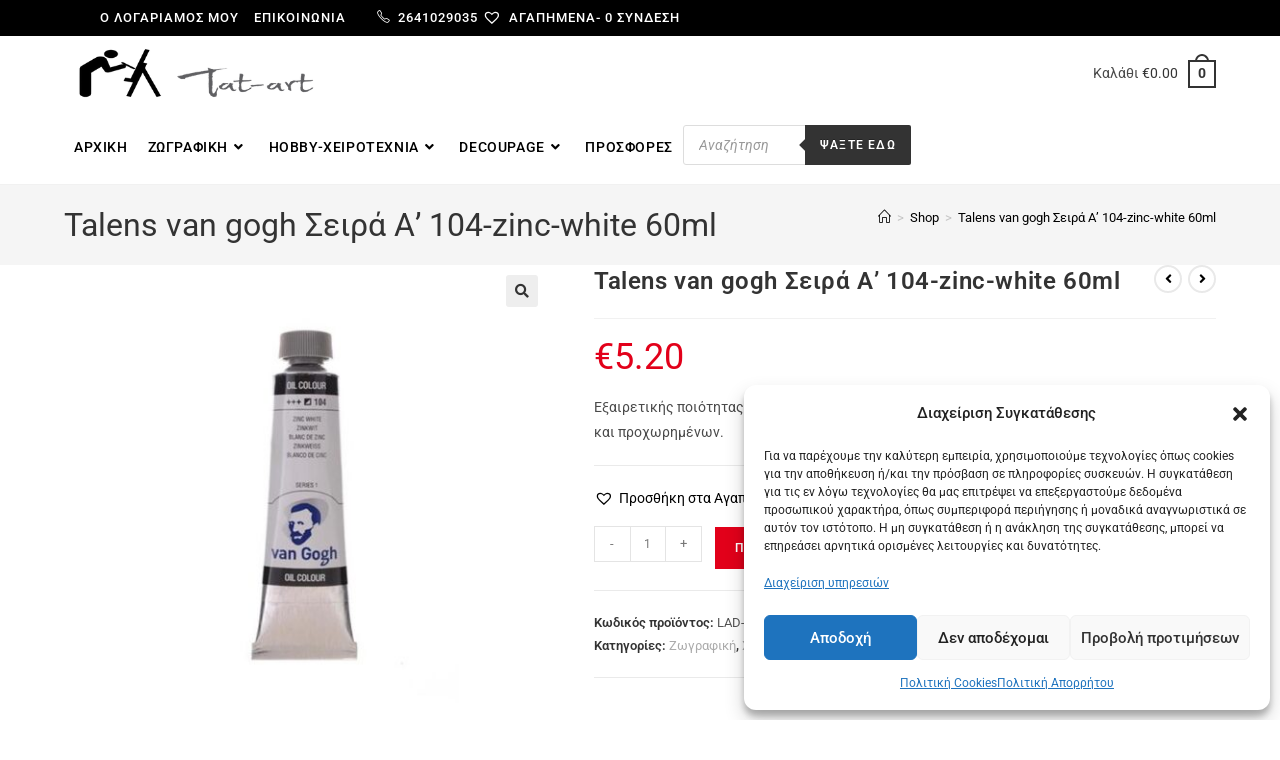

--- FILE ---
content_type: text/html; charset=UTF-8
request_url: https://tat-art.gr/product/talens-van-gogh-seira-a-104-zinc-white-60ml/
body_size: 54494
content:
<!DOCTYPE html>
<html class="html" lang="el">
<head>
	<meta charset="UTF-8">
	<link rel="profile" href="https://gmpg.org/xfn/11">

	<title>Talens van gogh Σειρά Α&#8217; 104-zinc-white 60ml &#8211; tat-art.gr</title>
<meta name='robots' content='max-image-preview:large' />

<!-- Google Tag Manager for WordPress by gtm4wp.com -->
<script data-cfasync="false" data-pagespeed-no-defer>
	var gtm4wp_datalayer_name = "dataLayer";
	var dataLayer = dataLayer || [];
	const gtm4wp_use_sku_instead = 0;
	const gtm4wp_currency = 'EUR';
	const gtm4wp_product_per_impression = 10;
	const gtm4wp_clear_ecommerce = false;
	const gtm4wp_datalayer_max_timeout = 2000;
</script>
<!-- End Google Tag Manager for WordPress by gtm4wp.com --><meta name="viewport" content="width=device-width, initial-scale=1"><link rel='dns-prefetch' href='//fonts.googleapis.com' />
<link rel="alternate" type="application/rss+xml" title="Ροή RSS &raquo; tat-art.gr" href="https://tat-art.gr/feed/" />
<link rel="alternate" type="application/rss+xml" title="Ροή Σχολίων &raquo; tat-art.gr" href="https://tat-art.gr/comments/feed/" />
<link rel="alternate" title="oEmbed (JSON)" type="application/json+oembed" href="https://tat-art.gr/wp-json/oembed/1.0/embed?url=https%3A%2F%2Ftat-art.gr%2Fproduct%2Ftalens-van-gogh-seira-a-104-zinc-white-60ml%2F" />
<link rel="alternate" title="oEmbed (XML)" type="text/xml+oembed" href="https://tat-art.gr/wp-json/oembed/1.0/embed?url=https%3A%2F%2Ftat-art.gr%2Fproduct%2Ftalens-van-gogh-seira-a-104-zinc-white-60ml%2F&#038;format=xml" />
<style id='wp-img-auto-sizes-contain-inline-css'>
img:is([sizes=auto i],[sizes^="auto," i]){contain-intrinsic-size:3000px 1500px}
/*# sourceURL=wp-img-auto-sizes-contain-inline-css */
</style>
<style id='wp-emoji-styles-inline-css'>

	img.wp-smiley, img.emoji {
		display: inline !important;
		border: none !important;
		box-shadow: none !important;
		height: 1em !important;
		width: 1em !important;
		margin: 0 0.07em !important;
		vertical-align: -0.1em !important;
		background: none !important;
		padding: 0 !important;
	}
/*# sourceURL=wp-emoji-styles-inline-css */
</style>
<link rel='stylesheet' id='wp-block-library-css' href='https://tat-art.gr/wp-includes/css/dist/block-library/style.min.css?ver=6.9' media='all' />
<style id='wp-block-library-theme-inline-css'>
.wp-block-audio :where(figcaption){color:#555;font-size:13px;text-align:center}.is-dark-theme .wp-block-audio :where(figcaption){color:#ffffffa6}.wp-block-audio{margin:0 0 1em}.wp-block-code{border:1px solid #ccc;border-radius:4px;font-family:Menlo,Consolas,monaco,monospace;padding:.8em 1em}.wp-block-embed :where(figcaption){color:#555;font-size:13px;text-align:center}.is-dark-theme .wp-block-embed :where(figcaption){color:#ffffffa6}.wp-block-embed{margin:0 0 1em}.blocks-gallery-caption{color:#555;font-size:13px;text-align:center}.is-dark-theme .blocks-gallery-caption{color:#ffffffa6}:root :where(.wp-block-image figcaption){color:#555;font-size:13px;text-align:center}.is-dark-theme :root :where(.wp-block-image figcaption){color:#ffffffa6}.wp-block-image{margin:0 0 1em}.wp-block-pullquote{border-bottom:4px solid;border-top:4px solid;color:currentColor;margin-bottom:1.75em}.wp-block-pullquote :where(cite),.wp-block-pullquote :where(footer),.wp-block-pullquote__citation{color:currentColor;font-size:.8125em;font-style:normal;text-transform:uppercase}.wp-block-quote{border-left:.25em solid;margin:0 0 1.75em;padding-left:1em}.wp-block-quote cite,.wp-block-quote footer{color:currentColor;font-size:.8125em;font-style:normal;position:relative}.wp-block-quote:where(.has-text-align-right){border-left:none;border-right:.25em solid;padding-left:0;padding-right:1em}.wp-block-quote:where(.has-text-align-center){border:none;padding-left:0}.wp-block-quote.is-large,.wp-block-quote.is-style-large,.wp-block-quote:where(.is-style-plain){border:none}.wp-block-search .wp-block-search__label{font-weight:700}.wp-block-search__button{border:1px solid #ccc;padding:.375em .625em}:where(.wp-block-group.has-background){padding:1.25em 2.375em}.wp-block-separator.has-css-opacity{opacity:.4}.wp-block-separator{border:none;border-bottom:2px solid;margin-left:auto;margin-right:auto}.wp-block-separator.has-alpha-channel-opacity{opacity:1}.wp-block-separator:not(.is-style-wide):not(.is-style-dots){width:100px}.wp-block-separator.has-background:not(.is-style-dots){border-bottom:none;height:1px}.wp-block-separator.has-background:not(.is-style-wide):not(.is-style-dots){height:2px}.wp-block-table{margin:0 0 1em}.wp-block-table td,.wp-block-table th{word-break:normal}.wp-block-table :where(figcaption){color:#555;font-size:13px;text-align:center}.is-dark-theme .wp-block-table :where(figcaption){color:#ffffffa6}.wp-block-video :where(figcaption){color:#555;font-size:13px;text-align:center}.is-dark-theme .wp-block-video :where(figcaption){color:#ffffffa6}.wp-block-video{margin:0 0 1em}:root :where(.wp-block-template-part.has-background){margin-bottom:0;margin-top:0;padding:1.25em 2.375em}
/*# sourceURL=/wp-includes/css/dist/block-library/theme.min.css */
</style>
<style id='classic-theme-styles-inline-css'>
/*! This file is auto-generated */
.wp-block-button__link{color:#fff;background-color:#32373c;border-radius:9999px;box-shadow:none;text-decoration:none;padding:calc(.667em + 2px) calc(1.333em + 2px);font-size:1.125em}.wp-block-file__button{background:#32373c;color:#fff;text-decoration:none}
/*# sourceURL=/wp-includes/css/classic-themes.min.css */
</style>
<style id='global-styles-inline-css'>
:root{--wp--preset--aspect-ratio--square: 1;--wp--preset--aspect-ratio--4-3: 4/3;--wp--preset--aspect-ratio--3-4: 3/4;--wp--preset--aspect-ratio--3-2: 3/2;--wp--preset--aspect-ratio--2-3: 2/3;--wp--preset--aspect-ratio--16-9: 16/9;--wp--preset--aspect-ratio--9-16: 9/16;--wp--preset--color--black: #000000;--wp--preset--color--cyan-bluish-gray: #abb8c3;--wp--preset--color--white: #ffffff;--wp--preset--color--pale-pink: #f78da7;--wp--preset--color--vivid-red: #cf2e2e;--wp--preset--color--luminous-vivid-orange: #ff6900;--wp--preset--color--luminous-vivid-amber: #fcb900;--wp--preset--color--light-green-cyan: #7bdcb5;--wp--preset--color--vivid-green-cyan: #00d084;--wp--preset--color--pale-cyan-blue: #8ed1fc;--wp--preset--color--vivid-cyan-blue: #0693e3;--wp--preset--color--vivid-purple: #9b51e0;--wp--preset--gradient--vivid-cyan-blue-to-vivid-purple: linear-gradient(135deg,rgb(6,147,227) 0%,rgb(155,81,224) 100%);--wp--preset--gradient--light-green-cyan-to-vivid-green-cyan: linear-gradient(135deg,rgb(122,220,180) 0%,rgb(0,208,130) 100%);--wp--preset--gradient--luminous-vivid-amber-to-luminous-vivid-orange: linear-gradient(135deg,rgb(252,185,0) 0%,rgb(255,105,0) 100%);--wp--preset--gradient--luminous-vivid-orange-to-vivid-red: linear-gradient(135deg,rgb(255,105,0) 0%,rgb(207,46,46) 100%);--wp--preset--gradient--very-light-gray-to-cyan-bluish-gray: linear-gradient(135deg,rgb(238,238,238) 0%,rgb(169,184,195) 100%);--wp--preset--gradient--cool-to-warm-spectrum: linear-gradient(135deg,rgb(74,234,220) 0%,rgb(151,120,209) 20%,rgb(207,42,186) 40%,rgb(238,44,130) 60%,rgb(251,105,98) 80%,rgb(254,248,76) 100%);--wp--preset--gradient--blush-light-purple: linear-gradient(135deg,rgb(255,206,236) 0%,rgb(152,150,240) 100%);--wp--preset--gradient--blush-bordeaux: linear-gradient(135deg,rgb(254,205,165) 0%,rgb(254,45,45) 50%,rgb(107,0,62) 100%);--wp--preset--gradient--luminous-dusk: linear-gradient(135deg,rgb(255,203,112) 0%,rgb(199,81,192) 50%,rgb(65,88,208) 100%);--wp--preset--gradient--pale-ocean: linear-gradient(135deg,rgb(255,245,203) 0%,rgb(182,227,212) 50%,rgb(51,167,181) 100%);--wp--preset--gradient--electric-grass: linear-gradient(135deg,rgb(202,248,128) 0%,rgb(113,206,126) 100%);--wp--preset--gradient--midnight: linear-gradient(135deg,rgb(2,3,129) 0%,rgb(40,116,252) 100%);--wp--preset--font-size--small: 13px;--wp--preset--font-size--medium: 20px;--wp--preset--font-size--large: 36px;--wp--preset--font-size--x-large: 42px;--wp--preset--spacing--20: 0.44rem;--wp--preset--spacing--30: 0.67rem;--wp--preset--spacing--40: 1rem;--wp--preset--spacing--50: 1.5rem;--wp--preset--spacing--60: 2.25rem;--wp--preset--spacing--70: 3.38rem;--wp--preset--spacing--80: 5.06rem;--wp--preset--shadow--natural: 6px 6px 9px rgba(0, 0, 0, 0.2);--wp--preset--shadow--deep: 12px 12px 50px rgba(0, 0, 0, 0.4);--wp--preset--shadow--sharp: 6px 6px 0px rgba(0, 0, 0, 0.2);--wp--preset--shadow--outlined: 6px 6px 0px -3px rgb(255, 255, 255), 6px 6px rgb(0, 0, 0);--wp--preset--shadow--crisp: 6px 6px 0px rgb(0, 0, 0);}:where(.is-layout-flex){gap: 0.5em;}:where(.is-layout-grid){gap: 0.5em;}body .is-layout-flex{display: flex;}.is-layout-flex{flex-wrap: wrap;align-items: center;}.is-layout-flex > :is(*, div){margin: 0;}body .is-layout-grid{display: grid;}.is-layout-grid > :is(*, div){margin: 0;}:where(.wp-block-columns.is-layout-flex){gap: 2em;}:where(.wp-block-columns.is-layout-grid){gap: 2em;}:where(.wp-block-post-template.is-layout-flex){gap: 1.25em;}:where(.wp-block-post-template.is-layout-grid){gap: 1.25em;}.has-black-color{color: var(--wp--preset--color--black) !important;}.has-cyan-bluish-gray-color{color: var(--wp--preset--color--cyan-bluish-gray) !important;}.has-white-color{color: var(--wp--preset--color--white) !important;}.has-pale-pink-color{color: var(--wp--preset--color--pale-pink) !important;}.has-vivid-red-color{color: var(--wp--preset--color--vivid-red) !important;}.has-luminous-vivid-orange-color{color: var(--wp--preset--color--luminous-vivid-orange) !important;}.has-luminous-vivid-amber-color{color: var(--wp--preset--color--luminous-vivid-amber) !important;}.has-light-green-cyan-color{color: var(--wp--preset--color--light-green-cyan) !important;}.has-vivid-green-cyan-color{color: var(--wp--preset--color--vivid-green-cyan) !important;}.has-pale-cyan-blue-color{color: var(--wp--preset--color--pale-cyan-blue) !important;}.has-vivid-cyan-blue-color{color: var(--wp--preset--color--vivid-cyan-blue) !important;}.has-vivid-purple-color{color: var(--wp--preset--color--vivid-purple) !important;}.has-black-background-color{background-color: var(--wp--preset--color--black) !important;}.has-cyan-bluish-gray-background-color{background-color: var(--wp--preset--color--cyan-bluish-gray) !important;}.has-white-background-color{background-color: var(--wp--preset--color--white) !important;}.has-pale-pink-background-color{background-color: var(--wp--preset--color--pale-pink) !important;}.has-vivid-red-background-color{background-color: var(--wp--preset--color--vivid-red) !important;}.has-luminous-vivid-orange-background-color{background-color: var(--wp--preset--color--luminous-vivid-orange) !important;}.has-luminous-vivid-amber-background-color{background-color: var(--wp--preset--color--luminous-vivid-amber) !important;}.has-light-green-cyan-background-color{background-color: var(--wp--preset--color--light-green-cyan) !important;}.has-vivid-green-cyan-background-color{background-color: var(--wp--preset--color--vivid-green-cyan) !important;}.has-pale-cyan-blue-background-color{background-color: var(--wp--preset--color--pale-cyan-blue) !important;}.has-vivid-cyan-blue-background-color{background-color: var(--wp--preset--color--vivid-cyan-blue) !important;}.has-vivid-purple-background-color{background-color: var(--wp--preset--color--vivid-purple) !important;}.has-black-border-color{border-color: var(--wp--preset--color--black) !important;}.has-cyan-bluish-gray-border-color{border-color: var(--wp--preset--color--cyan-bluish-gray) !important;}.has-white-border-color{border-color: var(--wp--preset--color--white) !important;}.has-pale-pink-border-color{border-color: var(--wp--preset--color--pale-pink) !important;}.has-vivid-red-border-color{border-color: var(--wp--preset--color--vivid-red) !important;}.has-luminous-vivid-orange-border-color{border-color: var(--wp--preset--color--luminous-vivid-orange) !important;}.has-luminous-vivid-amber-border-color{border-color: var(--wp--preset--color--luminous-vivid-amber) !important;}.has-light-green-cyan-border-color{border-color: var(--wp--preset--color--light-green-cyan) !important;}.has-vivid-green-cyan-border-color{border-color: var(--wp--preset--color--vivid-green-cyan) !important;}.has-pale-cyan-blue-border-color{border-color: var(--wp--preset--color--pale-cyan-blue) !important;}.has-vivid-cyan-blue-border-color{border-color: var(--wp--preset--color--vivid-cyan-blue) !important;}.has-vivid-purple-border-color{border-color: var(--wp--preset--color--vivid-purple) !important;}.has-vivid-cyan-blue-to-vivid-purple-gradient-background{background: var(--wp--preset--gradient--vivid-cyan-blue-to-vivid-purple) !important;}.has-light-green-cyan-to-vivid-green-cyan-gradient-background{background: var(--wp--preset--gradient--light-green-cyan-to-vivid-green-cyan) !important;}.has-luminous-vivid-amber-to-luminous-vivid-orange-gradient-background{background: var(--wp--preset--gradient--luminous-vivid-amber-to-luminous-vivid-orange) !important;}.has-luminous-vivid-orange-to-vivid-red-gradient-background{background: var(--wp--preset--gradient--luminous-vivid-orange-to-vivid-red) !important;}.has-very-light-gray-to-cyan-bluish-gray-gradient-background{background: var(--wp--preset--gradient--very-light-gray-to-cyan-bluish-gray) !important;}.has-cool-to-warm-spectrum-gradient-background{background: var(--wp--preset--gradient--cool-to-warm-spectrum) !important;}.has-blush-light-purple-gradient-background{background: var(--wp--preset--gradient--blush-light-purple) !important;}.has-blush-bordeaux-gradient-background{background: var(--wp--preset--gradient--blush-bordeaux) !important;}.has-luminous-dusk-gradient-background{background: var(--wp--preset--gradient--luminous-dusk) !important;}.has-pale-ocean-gradient-background{background: var(--wp--preset--gradient--pale-ocean) !important;}.has-electric-grass-gradient-background{background: var(--wp--preset--gradient--electric-grass) !important;}.has-midnight-gradient-background{background: var(--wp--preset--gradient--midnight) !important;}.has-small-font-size{font-size: var(--wp--preset--font-size--small) !important;}.has-medium-font-size{font-size: var(--wp--preset--font-size--medium) !important;}.has-large-font-size{font-size: var(--wp--preset--font-size--large) !important;}.has-x-large-font-size{font-size: var(--wp--preset--font-size--x-large) !important;}
:where(.wp-block-post-template.is-layout-flex){gap: 1.25em;}:where(.wp-block-post-template.is-layout-grid){gap: 1.25em;}
:where(.wp-block-term-template.is-layout-flex){gap: 1.25em;}:where(.wp-block-term-template.is-layout-grid){gap: 1.25em;}
:where(.wp-block-columns.is-layout-flex){gap: 2em;}:where(.wp-block-columns.is-layout-grid){gap: 2em;}
:root :where(.wp-block-pullquote){font-size: 1.5em;line-height: 1.6;}
/*# sourceURL=global-styles-inline-css */
</style>
<link rel='stylesheet' id='photoswipe-css' href='https://tat-art.gr/wp-content/plugins/woocommerce/assets/css/photoswipe/photoswipe.min.css?ver=10.4.3' media='all' />
<link rel='stylesheet' id='photoswipe-default-skin-css' href='https://tat-art.gr/wp-content/plugins/woocommerce/assets/css/photoswipe/default-skin/default-skin.min.css?ver=10.4.3' media='all' />
<style id='woocommerce-inline-inline-css'>
.woocommerce form .form-row .required { visibility: visible; }
/*# sourceURL=woocommerce-inline-inline-css */
</style>
<link rel='stylesheet' id='cmplz-general-css' href='https://tat-art.gr/wp-content/plugins/complianz-gdpr/assets/css/cookieblocker.min.css?ver=1766133128' media='all' />
<link rel='stylesheet' id='megamenu-css' href='https://tat-art.gr/wp-content/uploads/maxmegamenu/style.css?ver=6fb339' media='all' />
<link rel='stylesheet' id='dashicons-css' href='https://tat-art.gr/wp-includes/css/dashicons.min.css?ver=6.9' media='all' />
<link rel='stylesheet' id='dgwt-wcas-style-css' href='https://tat-art.gr/wp-content/plugins/ajax-search-for-woocommerce/assets/css/style.min.css?ver=1.32.2' media='all' />
<link rel='preload' as='font' type='font/woff2' crossorigin='anonymous' id='tinvwl-webfont-font-css' href='https://tat-art.gr/wp-content/plugins/ti-woocommerce-wishlist/assets/fonts/tinvwl-webfont.woff2?ver=xu2uyi' media='all' />
<link rel='stylesheet' id='tinvwl-webfont-css' href='https://tat-art.gr/wp-content/plugins/ti-woocommerce-wishlist/assets/css/webfont.min.css?ver=2.11.1' media='all' />
<link rel='stylesheet' id='tinvwl-css' href='https://tat-art.gr/wp-content/plugins/ti-woocommerce-wishlist/assets/css/public.min.css?ver=2.11.1' media='all' />
<link rel='stylesheet' id='oceanwp-style-css' href='https://tat-art.gr/wp-content/themes/oceanwp/assets/css/style.min.css?ver=1.0' media='all' />
<style id='oceanwp-style-inline-css'>
div.wpforms-container-full .wpforms-form input[type=submit]:hover,
			div.wpforms-container-full .wpforms-form input[type=submit]:focus,
			div.wpforms-container-full .wpforms-form input[type=submit]:active,
			div.wpforms-container-full .wpforms-form button[type=submit]:hover,
			div.wpforms-container-full .wpforms-form button[type=submit]:focus,
			div.wpforms-container-full .wpforms-form button[type=submit]:active,
			div.wpforms-container-full .wpforms-form .wpforms-page-button:hover,
			div.wpforms-container-full .wpforms-form .wpforms-page-button:active,
			div.wpforms-container-full .wpforms-form .wpforms-page-button:focus {
				border: none;
			}
/*# sourceURL=oceanwp-style-inline-css */
</style>
<link rel='stylesheet' id='child-style-css' href='https://tat-art.gr/wp-content/themes/oceanwp-child-theme-master/style.css?ver=6.9' media='all' />
<link rel='stylesheet' id='elementor-frontend-css' href='https://tat-art.gr/wp-content/plugins/elementor/assets/css/frontend.min.css?ver=3.34.1' media='all' />
<link rel='stylesheet' id='elementor-post-234-css' href='https://tat-art.gr/wp-content/uploads/elementor/css/post-234.css?ver=1768640184' media='all' />
<link rel='stylesheet' id='oceanwp-woo-mini-cart-css' href='https://tat-art.gr/wp-content/themes/oceanwp/assets/css/woo/woo-mini-cart.min.css?ver=6.9' media='all' />
<link rel='stylesheet' id='font-awesome-css' href='https://tat-art.gr/wp-content/themes/oceanwp/assets/fonts/fontawesome/css/all.min.css?ver=6.7.2' media='all' />
<link rel='stylesheet' id='simple-line-icons-css' href='https://tat-art.gr/wp-content/themes/oceanwp/assets/css/third/simple-line-icons.min.css?ver=2.4.0' media='all' />
<link rel='stylesheet' id='oceanwp-hamburgers-css' href='https://tat-art.gr/wp-content/themes/oceanwp/assets/css/third/hamburgers/hamburgers.min.css?ver=1.0' media='all' />
<link rel='stylesheet' id='oceanwp-elastic-css' href='https://tat-art.gr/wp-content/themes/oceanwp/assets/css/third/hamburgers/types/elastic.css?ver=1.0' media='all' />
<link rel='stylesheet' id='oceanwp-google-font-roboto-css' href='//fonts.googleapis.com/css?family=Roboto%3A100%2C200%2C300%2C400%2C500%2C600%2C700%2C800%2C900%2C100i%2C200i%2C300i%2C400i%2C500i%2C600i%2C700i%2C800i%2C900i&#038;subset=latin&#038;display=swap&#038;ver=6.9' media='all' />
<link rel='stylesheet' id='elementor-icons-css' href='https://tat-art.gr/wp-content/plugins/elementor/assets/lib/eicons/css/elementor-icons.min.css?ver=5.45.0' media='all' />
<link rel='stylesheet' id='elementor-post-15-css' href='https://tat-art.gr/wp-content/uploads/elementor/css/post-15.css?ver=1768640184' media='all' />
<link rel='stylesheet' id='oceanwp-woocommerce-css' href='https://tat-art.gr/wp-content/themes/oceanwp/assets/css/woo/woocommerce.min.css?ver=6.9' media='all' />
<link rel='stylesheet' id='oceanwp-woo-star-font-css' href='https://tat-art.gr/wp-content/themes/oceanwp/assets/css/woo/woo-star-font.min.css?ver=6.9' media='all' />
<link rel='stylesheet' id='oceanwp-woo-hover-style-css' href='https://tat-art.gr/wp-content/themes/oceanwp/assets/css/woo/hover-style.min.css?ver=6.9' media='all' />
<link rel='stylesheet' id='oceanwp-woo-quick-view-css' href='https://tat-art.gr/wp-content/themes/oceanwp/assets/css/woo/woo-quick-view.min.css?ver=6.9' media='all' />
<link rel='stylesheet' id='oceanwp-wishlist-css' href='https://tat-art.gr/wp-content/themes/oceanwp/assets/css/woo/wishlist.min.css?ver=6.9' media='all' />
<link rel='stylesheet' id='oceanwp-woo-floating-bar-css' href='https://tat-art.gr/wp-content/themes/oceanwp/assets/css/woo/woo-floating-bar.min.css?ver=6.9' media='all' />
<link rel='stylesheet' id='eael-general-css' href='https://tat-art.gr/wp-content/plugins/essential-addons-for-elementor-lite/assets/front-end/css/view/general.min.css?ver=6.5.7' media='all' />
<link rel='stylesheet' id='oe-widgets-style-css' href='https://tat-art.gr/wp-content/plugins/ocean-extra/assets/css/widgets.css?ver=6.9' media='all' />
<link rel='stylesheet' id='ops-product-share-style-css' href='https://tat-art.gr/wp-content/plugins/ocean-product-sharing/assets/css/style.min.css?ver=6.9' media='all' />
<link rel='stylesheet' id='ofc-style-css' href='https://tat-art.gr/wp-content/plugins/ocean-footer-callout/assets/css/style.min.css?ver=6.9' media='all' />
<link rel='stylesheet' id='opl-style-css' href='https://tat-art.gr/wp-content/plugins/ocean-popup-login/assets/css/style.min.css?ver=6.9' media='all' />
<link rel='stylesheet' id='osh-styles-css' href='https://tat-art.gr/wp-content/plugins/ocean-sticky-header/assets/css/style.min.css?ver=6.9' media='all' />
<link rel='stylesheet' id='elementor-gf-local-roboto-css' href='https://tat-art.gr/wp-content/uploads/elementor/google-fonts/css/roboto.css?ver=1742296283' media='all' />
<link rel='stylesheet' id='elementor-gf-local-robotoslab-css' href='https://tat-art.gr/wp-content/uploads/elementor/google-fonts/css/robotoslab.css?ver=1742296297' media='all' />
<script type="text/template" id="tmpl-variation-template">
	<div class="woocommerce-variation-description">{{{ data.variation.variation_description }}}</div>
	<div class="woocommerce-variation-price">{{{ data.variation.price_html }}}</div>
	<div class="woocommerce-variation-availability">{{{ data.variation.availability_html }}}</div>
</script>
<script type="text/template" id="tmpl-unavailable-variation-template">
	<p role="alert">Λυπούμαστε, αυτό το προϊόν δεν είναι διαθέσιμο. Παρακαλούμε, επιλέξτε έναν διαφορετικό συνδυασμό.</p>
</script>
<script src="https://tat-art.gr/wp-includes/js/jquery/jquery.min.js?ver=3.7.1" id="jquery-core-js"></script>
<script src="https://tat-art.gr/wp-includes/js/jquery/jquery-migrate.min.js?ver=3.4.1" id="jquery-migrate-js"></script>
<script src="https://tat-art.gr/wp-content/plugins/woocommerce/assets/js/jquery-blockui/jquery.blockUI.min.js?ver=2.7.0-wc.10.4.3" id="wc-jquery-blockui-js" data-wp-strategy="defer"></script>
<script id="wc-add-to-cart-js-extra">
var wc_add_to_cart_params = {"ajax_url":"/wp-admin/admin-ajax.php","wc_ajax_url":"/?wc-ajax=%%endpoint%%","i18n_view_cart":"\u039a\u03b1\u03bb\u03ac\u03b8\u03b9","cart_url":"https://tat-art.gr/cart/","is_cart":"","cart_redirect_after_add":"no"};
//# sourceURL=wc-add-to-cart-js-extra
</script>
<script src="https://tat-art.gr/wp-content/plugins/woocommerce/assets/js/frontend/add-to-cart.min.js?ver=10.4.3" id="wc-add-to-cart-js" defer data-wp-strategy="defer"></script>
<script src="https://tat-art.gr/wp-content/plugins/woocommerce/assets/js/zoom/jquery.zoom.min.js?ver=1.7.21-wc.10.4.3" id="wc-zoom-js" defer data-wp-strategy="defer"></script>
<script src="https://tat-art.gr/wp-content/plugins/woocommerce/assets/js/flexslider/jquery.flexslider.min.js?ver=2.7.2-wc.10.4.3" id="wc-flexslider-js" defer data-wp-strategy="defer"></script>
<script src="https://tat-art.gr/wp-content/plugins/woocommerce/assets/js/photoswipe/photoswipe.min.js?ver=4.1.1-wc.10.4.3" id="wc-photoswipe-js" defer data-wp-strategy="defer"></script>
<script src="https://tat-art.gr/wp-content/plugins/woocommerce/assets/js/photoswipe/photoswipe-ui-default.min.js?ver=4.1.1-wc.10.4.3" id="wc-photoswipe-ui-default-js" defer data-wp-strategy="defer"></script>
<script id="wc-single-product-js-extra">
var wc_single_product_params = {"i18n_required_rating_text":"\u03a0\u03b1\u03c1\u03b1\u03ba\u03b1\u03bb\u03bf\u03cd\u03bc\u03b5, \u03b5\u03c0\u03b9\u03bb\u03ad\u03be\u03c4\u03b5 \u03bc\u03af\u03b1 \u03b2\u03b1\u03b8\u03bc\u03bf\u03bb\u03bf\u03b3\u03af\u03b1","i18n_rating_options":["1 \u03b1\u03c0\u03cc 5 \u03b1\u03c3\u03c4\u03ad\u03c1\u03b9\u03b1","2 \u03b1\u03c0\u03cc 5 \u03b1\u03c3\u03c4\u03ad\u03c1\u03b9\u03b1","3 \u03b1\u03c0\u03cc 5 \u03b1\u03c3\u03c4\u03ad\u03c1\u03b9\u03b1","4 \u03b1\u03c0\u03cc 5 \u03b1\u03c3\u03c4\u03ad\u03c1\u03b9\u03b1","5 \u03b1\u03c0\u03cc 5 \u03b1\u03c3\u03c4\u03ad\u03c1\u03b9\u03b1"],"i18n_product_gallery_trigger_text":"View full-screen image gallery","review_rating_required":"yes","flexslider":{"rtl":false,"animation":"slide","smoothHeight":true,"directionNav":false,"controlNav":"thumbnails","slideshow":false,"animationSpeed":500,"animationLoop":false,"allowOneSlide":false},"zoom_enabled":"1","zoom_options":[],"photoswipe_enabled":"1","photoswipe_options":{"shareEl":false,"closeOnScroll":false,"history":false,"hideAnimationDuration":0,"showAnimationDuration":0},"flexslider_enabled":"1"};
//# sourceURL=wc-single-product-js-extra
</script>
<script src="https://tat-art.gr/wp-content/plugins/woocommerce/assets/js/frontend/single-product.min.js?ver=10.4.3" id="wc-single-product-js" defer data-wp-strategy="defer"></script>
<script src="https://tat-art.gr/wp-content/plugins/woocommerce/assets/js/js-cookie/js.cookie.min.js?ver=2.1.4-wc.10.4.3" id="wc-js-cookie-js" data-wp-strategy="defer"></script>
<script id="woocommerce-js-extra">
var woocommerce_params = {"ajax_url":"/wp-admin/admin-ajax.php","wc_ajax_url":"/?wc-ajax=%%endpoint%%","i18n_password_show":"\u0395\u03bc\u03c6\u03ac\u03bd\u03b9\u03c3\u03b7 \u03c3\u03c5\u03bd\u03b8\u03b7\u03bc\u03b1\u03c4\u03b9\u03ba\u03bf\u03cd","i18n_password_hide":"\u0391\u03c0\u03cc\u03ba\u03c1\u03c5\u03c8\u03b7 \u03c3\u03c5\u03bd\u03b8\u03b7\u03bc\u03b1\u03c4\u03b9\u03ba\u03bf\u03cd"};
//# sourceURL=woocommerce-js-extra
</script>
<script src="https://tat-art.gr/wp-content/plugins/woocommerce/assets/js/frontend/woocommerce.min.js?ver=10.4.3" id="woocommerce-js" defer data-wp-strategy="defer"></script>
<script id="WCPAY_ASSETS-js-extra">
var wcpayAssets = {"url":"https://tat-art.gr/wp-content/plugins/woocommerce-payments/dist/"};
//# sourceURL=WCPAY_ASSETS-js-extra
</script>
<script src="https://tat-art.gr/wp-includes/js/underscore.min.js?ver=1.13.7" id="underscore-js"></script>
<script id="wp-util-js-extra">
var _wpUtilSettings = {"ajax":{"url":"/wp-admin/admin-ajax.php"}};
//# sourceURL=wp-util-js-extra
</script>
<script src="https://tat-art.gr/wp-includes/js/wp-util.min.js?ver=6.9" id="wp-util-js"></script>
<script id="wc-add-to-cart-variation-js-extra">
var wc_add_to_cart_variation_params = {"wc_ajax_url":"/?wc-ajax=%%endpoint%%","i18n_no_matching_variations_text":"\u039b\u03c5\u03c0\u03bf\u03cd\u03bc\u03b1\u03c3\u03c4\u03b5, \u03ba\u03b1\u03bd\u03ad\u03bd\u03b1 \u03c0\u03c1\u03bf\u03ca\u03cc\u03bd \u03b4\u03b5\u03bd \u03c4\u03b1\u03af\u03c1\u03b9\u03b1\u03be\u03b5 \u03bc\u03b5 \u03c4\u03b7\u03bd \u03b5\u03c0\u03b9\u03bb\u03bf\u03b3\u03ae \u03c3\u03b1\u03c2. \u03a0\u03b1\u03c1\u03b1\u03ba\u03b1\u03bb\u03bf\u03cd\u03bc\u03b5, \u03b5\u03c0\u03b9\u03bb\u03ad\u03be\u03c4\u03b5 \u03ad\u03bd\u03b1\u03bd \u03b4\u03b9\u03b1\u03c6\u03bf\u03c1\u03b5\u03c4\u03b9\u03ba\u03cc \u03c3\u03c5\u03bd\u03b4\u03c5\u03b1\u03c3\u03bc\u03cc.","i18n_make_a_selection_text":"\u03a0\u03b1\u03c1\u03b1\u03ba\u03b1\u03bb\u03bf\u03cd\u03bc\u03b5, \u03b5\u03c0\u03b9\u03bb\u03ad\u03be\u03c4\u03b5 \u03ba\u03ac\u03c0\u03bf\u03b9\u03b5\u03c2 \u03b5\u03c0\u03b9\u03bb\u03bf\u03b3\u03ad\u03c2 \u03c0\u03c1\u03bf\u03ca\u03cc\u03bd\u03c4\u03bf\u03c2 \u03c0\u03c1\u03b9\u03bd \u03c0\u03c1\u03bf\u03c3\u03b8\u03ad\u03c3\u03b5\u03c4\u03b5 \u03b1\u03c5\u03c4\u03cc \u03c4\u03bf \u03c0\u03c1\u03bf\u03ca\u03cc\u03bd \u03c3\u03c4\u03bf \u03ba\u03b1\u03bb\u03ac\u03b8\u03b9 \u03c3\u03b1\u03c2.","i18n_unavailable_text":"\u039b\u03c5\u03c0\u03bf\u03cd\u03bc\u03b1\u03c3\u03c4\u03b5, \u03b1\u03c5\u03c4\u03cc \u03c4\u03bf \u03c0\u03c1\u03bf\u03ca\u03cc\u03bd \u03b4\u03b5\u03bd \u03b5\u03af\u03bd\u03b1\u03b9 \u03b4\u03b9\u03b1\u03b8\u03ad\u03c3\u03b9\u03bc\u03bf. \u03a0\u03b1\u03c1\u03b1\u03ba\u03b1\u03bb\u03bf\u03cd\u03bc\u03b5, \u03b5\u03c0\u03b9\u03bb\u03ad\u03be\u03c4\u03b5 \u03ad\u03bd\u03b1\u03bd \u03b4\u03b9\u03b1\u03c6\u03bf\u03c1\u03b5\u03c4\u03b9\u03ba\u03cc \u03c3\u03c5\u03bd\u03b4\u03c5\u03b1\u03c3\u03bc\u03cc.","i18n_reset_alert_text":"Your selection has been reset. Please select some product options before adding this product to your cart."};
//# sourceURL=wc-add-to-cart-variation-js-extra
</script>
<script src="https://tat-art.gr/wp-content/plugins/woocommerce/assets/js/frontend/add-to-cart-variation.min.js?ver=10.4.3" id="wc-add-to-cart-variation-js" defer data-wp-strategy="defer"></script>
<link rel="https://api.w.org/" href="https://tat-art.gr/wp-json/" /><link rel="alternate" title="JSON" type="application/json" href="https://tat-art.gr/wp-json/wp/v2/product/5761" /><link rel="EditURI" type="application/rsd+xml" title="RSD" href="https://tat-art.gr/xmlrpc.php?rsd" />
<meta name="generator" content="WordPress 6.9" />
<meta name="generator" content="WooCommerce 10.4.3" />
<link rel="canonical" href="https://tat-art.gr/product/talens-van-gogh-seira-a-104-zinc-white-60ml/" />
<link rel='shortlink' href='https://tat-art.gr/?p=5761' />
<!-- Global site tag (gtag.js) - Google Analytics -->
<script async src="https://www.googletagmanager.com/gtag/js?id=G-4Q5FXGSLL2"></script>
<script>
  window.dataLayer = window.dataLayer || [];
  function gtag(){dataLayer.push(arguments);}
  gtag('js', new Date());

  gtag('config', 'G-4Q5FXGSLL2');
  <meta name="viewport" content="width=device-width, initial-scale=1.0">
</script>			<style>.cmplz-hidden {
					display: none !important;
				}</style>
<!-- Google Tag Manager for WordPress by gtm4wp.com -->
<!-- GTM Container placement set to automatic -->
<script data-cfasync="false" data-pagespeed-no-defer>
	var dataLayer_content = {"pagePostType":"product","pagePostType2":"single-product","pagePostAuthor":"expartner-admin","productRatingCounts":[],"productAverageRating":0,"productReviewCount":0,"productType":"simple","productIsVariable":0};
	dataLayer.push( dataLayer_content );
</script>
<script data-cfasync="false" data-pagespeed-no-defer>
		if (typeof gtag == "undefined") {
			function gtag(){dataLayer.push(arguments);}
		}

		gtag("consent", "default", {
			"analytics_storage": "denied",
			"ad_storage": "denied",
			"ad_user_data": "denied",
			"ad_personalization": "denied",
			"functionality_storage": "denied",
			"security_storage": "denied",
			"personalization_storage": "denied",
		});
</script>
<script data-cfasync="false" data-pagespeed-no-defer>
(function(w,d,s,l,i){w[l]=w[l]||[];w[l].push({'gtm.start':
new Date().getTime(),event:'gtm.js'});var f=d.getElementsByTagName(s)[0],
j=d.createElement(s),dl=l!='dataLayer'?'&l='+l:'';j.async=true;j.src=
'//www.googletagmanager.com/gtm.js?id='+i+dl;f.parentNode.insertBefore(j,f);
})(window,document,'script','dataLayer','GTM-TM423RGM');
</script>
<!-- End Google Tag Manager for WordPress by gtm4wp.com -->		<style>
			.dgwt-wcas-ico-magnifier,.dgwt-wcas-ico-magnifier-handler{max-width:20px}.dgwt-wcas-search-wrapp{max-width:500px}		</style>
			<noscript><style>.woocommerce-product-gallery{ opacity: 1 !important; }</style></noscript>
	<meta name="generator" content="Elementor 3.34.1; features: additional_custom_breakpoints; settings: css_print_method-external, google_font-enabled, font_display-auto">
<meta name="google-site-verification" content="xenJNF8AaMr2mVhcQwrQr3Pa-s_l6mxqFLsK_7HosyE" />
<style>.recentcomments a{display:inline !important;padding:0 !important;margin:0 !important;}</style>			<style>
				.e-con.e-parent:nth-of-type(n+4):not(.e-lazyloaded):not(.e-no-lazyload),
				.e-con.e-parent:nth-of-type(n+4):not(.e-lazyloaded):not(.e-no-lazyload) * {
					background-image: none !important;
				}
				@media screen and (max-height: 1024px) {
					.e-con.e-parent:nth-of-type(n+3):not(.e-lazyloaded):not(.e-no-lazyload),
					.e-con.e-parent:nth-of-type(n+3):not(.e-lazyloaded):not(.e-no-lazyload) * {
						background-image: none !important;
					}
				}
				@media screen and (max-height: 640px) {
					.e-con.e-parent:nth-of-type(n+2):not(.e-lazyloaded):not(.e-no-lazyload),
					.e-con.e-parent:nth-of-type(n+2):not(.e-lazyloaded):not(.e-no-lazyload) * {
						background-image: none !important;
					}
				}
			</style>
			<meta name="google-site-verification" content="xenJNF8AaMr2mVhcQwrQr3Pa-s_l6mxqFLsK_7HosyE" /><link rel="icon" href="https://tat-art.gr/wp-content/uploads/2021/02/favicon-100x97.png" sizes="32x32" />
<link rel="icon" href="https://tat-art.gr/wp-content/uploads/2021/02/favicon.png" sizes="192x192" />
<link rel="apple-touch-icon" href="https://tat-art.gr/wp-content/uploads/2021/02/favicon.png" />
<meta name="msapplication-TileImage" content="https://tat-art.gr/wp-content/uploads/2021/02/favicon.png" />
		<style id="wp-custom-css">
			/* Cart divider in header */.cart-divider{color:rgba(0,0,0,0.4);margin-left:10px}/* Categories menu in the Shop meagamenu */.dropdown-menu li .sub-menu .elementor-widget-wp-widget-nav_menu li.menu-item{border:0;margin-top:10px}/* Contact page buttons */.contact-button .elementor-button{min-width:220px}/* Fix footer callout icons */.elementor-widget-icon-box.elementor-position-left .elementor-icon-box-icon{line-height:1}/*ajax search bar elena start*/.dgwt-wcas-sf-wrapp{width:80%;margin-top:15px;margin-right:100px;height:8;line-height:10px}/*ajax search bar elena end*//*ΑΛΛΑΓΗ ΣΤΗΝ ΕΜΦΑΝΙΣΗ ΤΟΥ MEGA MENU START*/.dropdown-menu ul li a.menu-link{display:block;position:relative;float:none;font-size:12px;font-weight:400;line-height:.9em;letter-spacing:.6px;padding:12px 15px;text-transform:capitalize;/*ΑΛΛΑΓΗ ΣΤΗΝ ΕΜΦΑΝΙΣΗ ΤΟΥ MEGA MENU END*//* Media queries */@media (max-width:480px){#top-bar{padding:0 1px 0 2px}}@media (max-width:768px){footer,footer *{writing-mode:horizontal-tb !important;transform:none !important;white-space:normal !important;flex-direction:row !important}}		</style>
		<!-- OceanWP CSS -->
<style type="text/css">
/* Colors */.woocommerce-MyAccount-navigation ul li a:before,.woocommerce-checkout .woocommerce-info a,.woocommerce-checkout #payment ul.payment_methods .wc_payment_method>input[type=radio]:first-child:checked+label:before,.woocommerce-checkout #payment .payment_method_paypal .about_paypal,.woocommerce ul.products li.product li.category a:hover,.woocommerce ul.products li.product .button:hover,.woocommerce ul.products li.product .product-inner .added_to_cart:hover,.product_meta .posted_in a:hover,.product_meta .tagged_as a:hover,.woocommerce div.product .woocommerce-tabs ul.tabs li a:hover,.woocommerce div.product .woocommerce-tabs ul.tabs li.active a,.woocommerce .oceanwp-grid-list a.active,.woocommerce .oceanwp-grid-list a:hover,.woocommerce .oceanwp-off-canvas-filter:hover,.widget_shopping_cart ul.cart_list li .owp-grid-wrap .owp-grid a.remove:hover,.widget_product_categories li a:hover ~ .count,.widget_layered_nav li a:hover ~ .count,.woocommerce ul.products li.product:not(.product-category) .woo-entry-buttons li a:hover,a:hover,a.light:hover,.theme-heading .text::before,.theme-heading .text::after,#top-bar-content >a:hover,#top-bar-social li.oceanwp-email a:hover,#site-navigation-wrap .dropdown-menu >li >a:hover,#site-header.medium-header #medium-searchform button:hover,.oceanwp-mobile-menu-icon a:hover,.blog-entry.post .blog-entry-header .entry-title a:hover,.blog-entry.post .blog-entry-readmore a:hover,.blog-entry.thumbnail-entry .blog-entry-category a,ul.meta li a:hover,.dropcap,.single nav.post-navigation .nav-links .title,body .related-post-title a:hover,body #wp-calendar caption,body .contact-info-widget.default i,body .contact-info-widget.big-icons i,body .custom-links-widget .oceanwp-custom-links li a:hover,body .custom-links-widget .oceanwp-custom-links li a:hover:before,body .posts-thumbnails-widget li a:hover,body .social-widget li.oceanwp-email a:hover,.comment-author .comment-meta .comment-reply-link,#respond #cancel-comment-reply-link:hover,#footer-widgets .footer-box a:hover,#footer-bottom a:hover,#footer-bottom #footer-bottom-menu a:hover,.sidr a:hover,.sidr-class-dropdown-toggle:hover,.sidr-class-menu-item-has-children.active >a,.sidr-class-menu-item-has-children.active >a >.sidr-class-dropdown-toggle,input[type=checkbox]:checked:before{color:#e2001a}.woocommerce .oceanwp-grid-list a.active .owp-icon use,.woocommerce .oceanwp-grid-list a:hover .owp-icon use,.single nav.post-navigation .nav-links .title .owp-icon use,.blog-entry.post .blog-entry-readmore a:hover .owp-icon use,body .contact-info-widget.default .owp-icon use,body .contact-info-widget.big-icons .owp-icon use{stroke:#e2001a}.woocommerce div.product div.images .open-image,.wcmenucart-details.count,.woocommerce-message a,.woocommerce-error a,.woocommerce-info a,.woocommerce .widget_price_filter .ui-slider .ui-slider-handle,.woocommerce .widget_price_filter .ui-slider .ui-slider-range,.owp-product-nav li a.owp-nav-link:hover,.woocommerce div.product.owp-tabs-layout-vertical .woocommerce-tabs ul.tabs li a:after,.woocommerce .widget_product_categories li.current-cat >a ~ .count,.woocommerce .widget_product_categories li.current-cat >a:before,.woocommerce .widget_layered_nav li.chosen a ~ .count,.woocommerce .widget_layered_nav li.chosen a:before,#owp-checkout-timeline .active .timeline-wrapper,.bag-style:hover .wcmenucart-cart-icon .wcmenucart-count,.show-cart .wcmenucart-cart-icon .wcmenucart-count,.woocommerce ul.products li.product:not(.product-category) .image-wrap .button,input[type="button"],input[type="reset"],input[type="submit"],button[type="submit"],.button,#site-navigation-wrap .dropdown-menu >li.btn >a >span,.thumbnail:hover i,.thumbnail:hover .link-post-svg-icon,.post-quote-content,.omw-modal .omw-close-modal,body .contact-info-widget.big-icons li:hover i,body .contact-info-widget.big-icons li:hover .owp-icon,body div.wpforms-container-full .wpforms-form input[type=submit],body div.wpforms-container-full .wpforms-form button[type=submit],body div.wpforms-container-full .wpforms-form .wpforms-page-button,.woocommerce-cart .wp-element-button,.woocommerce-checkout .wp-element-button,.wp-block-button__link,#opl-login-form .opl-button,#opl-login-form .input-wrap .opl-focus-line{background-color:#e2001a}.current-shop-items-dropdown{border-top-color:#e2001a}.woocommerce div.product .woocommerce-tabs ul.tabs li.active a{border-bottom-color:#e2001a}.wcmenucart-details.count:before{border-color:#e2001a}.woocommerce ul.products li.product .button:hover{border-color:#e2001a}.woocommerce ul.products li.product .product-inner .added_to_cart:hover{border-color:#e2001a}.woocommerce div.product .woocommerce-tabs ul.tabs li.active a{border-color:#e2001a}.woocommerce .oceanwp-grid-list a.active{border-color:#e2001a}.woocommerce .oceanwp-grid-list a:hover{border-color:#e2001a}.woocommerce .oceanwp-off-canvas-filter:hover{border-color:#e2001a}.owp-product-nav li a.owp-nav-link:hover{border-color:#e2001a}.widget_shopping_cart_content .buttons .button:first-child:hover{border-color:#e2001a}.widget_shopping_cart ul.cart_list li .owp-grid-wrap .owp-grid a.remove:hover{border-color:#e2001a}.widget_product_categories li a:hover ~ .count{border-color:#e2001a}.woocommerce .widget_product_categories li.current-cat >a ~ .count{border-color:#e2001a}.woocommerce .widget_product_categories li.current-cat >a:before{border-color:#e2001a}.widget_layered_nav li a:hover ~ .count{border-color:#e2001a}.woocommerce .widget_layered_nav li.chosen a ~ .count{border-color:#e2001a}.woocommerce .widget_layered_nav li.chosen a:before{border-color:#e2001a}#owp-checkout-timeline.arrow .active .timeline-wrapper:before{border-top-color:#e2001a;border-bottom-color:#e2001a}#owp-checkout-timeline.arrow .active .timeline-wrapper:after{border-left-color:#e2001a;border-right-color:#e2001a}.bag-style:hover .wcmenucart-cart-icon .wcmenucart-count{border-color:#e2001a}.bag-style:hover .wcmenucart-cart-icon .wcmenucart-count:after{border-color:#e2001a}.show-cart .wcmenucart-cart-icon .wcmenucart-count{border-color:#e2001a}.show-cart .wcmenucart-cart-icon .wcmenucart-count:after{border-color:#e2001a}.woocommerce ul.products li.product:not(.product-category) .woo-product-gallery .active a{border-color:#e2001a}.woocommerce ul.products li.product:not(.product-category) .woo-product-gallery a:hover{border-color:#e2001a}.widget-title{border-color:#e2001a}blockquote{border-color:#e2001a}.wp-block-quote{border-color:#e2001a}#searchform-dropdown{border-color:#e2001a}.dropdown-menu .sub-menu{border-color:#e2001a}.blog-entry.large-entry .blog-entry-readmore a:hover{border-color:#e2001a}.oceanwp-newsletter-form-wrap input[type="email"]:focus{border-color:#e2001a}.social-widget li.oceanwp-email a:hover{border-color:#e2001a}#respond #cancel-comment-reply-link:hover{border-color:#e2001a}body .contact-info-widget.big-icons li:hover i{border-color:#e2001a}body .contact-info-widget.big-icons li:hover .owp-icon{border-color:#e2001a}#footer-widgets .oceanwp-newsletter-form-wrap input[type="email"]:focus{border-color:#e2001a}.woocommerce div.product div.images .open-image:hover,.woocommerce-error a:hover,.woocommerce-info a:hover,.woocommerce-message a:hover,.woocommerce-message a:focus,.woocommerce .button:focus,.woocommerce ul.products li.product:not(.product-category) .image-wrap .button:hover,input[type="button"]:hover,input[type="reset"]:hover,input[type="submit"]:hover,button[type="submit"]:hover,input[type="button"]:focus,input[type="reset"]:focus,input[type="submit"]:focus,button[type="submit"]:focus,.button:hover,.button:focus,#site-navigation-wrap .dropdown-menu >li.btn >a:hover >span,.post-quote-author,.omw-modal .omw-close-modal:hover,body div.wpforms-container-full .wpforms-form input[type=submit]:hover,body div.wpforms-container-full .wpforms-form button[type=submit]:hover,body div.wpforms-container-full .wpforms-form .wpforms-page-button:hover,.woocommerce-cart .wp-element-button:hover,.woocommerce-checkout .wp-element-button:hover,.wp-block-button__link:hover,#opl-login-form .opl-button:active,#opl-login-form .opl-button:hover{background-color:#616164}a{color:#000000}a .owp-icon use{stroke:#000000}body .theme-button,body input[type="submit"],body button[type="submit"],body button,body .button,body div.wpforms-container-full .wpforms-form input[type=submit],body div.wpforms-container-full .wpforms-form button[type=submit],body div.wpforms-container-full .wpforms-form .wpforms-page-button,.woocommerce-cart .wp-element-button,.woocommerce-checkout .wp-element-button,.wp-block-button__link{border-color:#ffffff}body .theme-button:hover,body input[type="submit"]:hover,body button[type="submit"]:hover,body button:hover,body .button:hover,body div.wpforms-container-full .wpforms-form input[type=submit]:hover,body div.wpforms-container-full .wpforms-form input[type=submit]:active,body div.wpforms-container-full .wpforms-form button[type=submit]:hover,body div.wpforms-container-full .wpforms-form button[type=submit]:active,body div.wpforms-container-full .wpforms-form .wpforms-page-button:hover,body div.wpforms-container-full .wpforms-form .wpforms-page-button:active,.woocommerce-cart .wp-element-button:hover,.woocommerce-checkout .wp-element-button:hover,.wp-block-button__link:hover{border-color:#ffffff}/* OceanWP Style Settings CSS */.container{width:1500px}@media only screen and (min-width:960px){.content-area,.content-left-sidebar .content-area{width:81%}}@media only screen and (min-width:960px){.widget-area,.content-left-sidebar .widget-area{width:18%}}.theme-button,input[type="submit"],button[type="submit"],button,.button,body div.wpforms-container-full .wpforms-form input[type=submit],body div.wpforms-container-full .wpforms-form button[type=submit],body div.wpforms-container-full .wpforms-form .wpforms-page-button{border-style:solid}.theme-button,input[type="submit"],button[type="submit"],button,.button,body div.wpforms-container-full .wpforms-form input[type=submit],body div.wpforms-container-full .wpforms-form button[type=submit],body div.wpforms-container-full .wpforms-form .wpforms-page-button{border-width:1px}form input[type="text"],form input[type="password"],form input[type="email"],form input[type="url"],form input[type="date"],form input[type="month"],form input[type="time"],form input[type="datetime"],form input[type="datetime-local"],form input[type="week"],form input[type="number"],form input[type="search"],form input[type="tel"],form input[type="color"],form select,form textarea,.woocommerce .woocommerce-checkout .select2-container--default .select2-selection--single{border-style:solid}body div.wpforms-container-full .wpforms-form input[type=date],body div.wpforms-container-full .wpforms-form input[type=datetime],body div.wpforms-container-full .wpforms-form input[type=datetime-local],body div.wpforms-container-full .wpforms-form input[type=email],body div.wpforms-container-full .wpforms-form input[type=month],body div.wpforms-container-full .wpforms-form input[type=number],body div.wpforms-container-full .wpforms-form input[type=password],body div.wpforms-container-full .wpforms-form input[type=range],body div.wpforms-container-full .wpforms-form input[type=search],body div.wpforms-container-full .wpforms-form input[type=tel],body div.wpforms-container-full .wpforms-form input[type=text],body div.wpforms-container-full .wpforms-form input[type=time],body div.wpforms-container-full .wpforms-form input[type=url],body div.wpforms-container-full .wpforms-form input[type=week],body div.wpforms-container-full .wpforms-form select,body div.wpforms-container-full .wpforms-form textarea{border-style:solid}form input[type="text"],form input[type="password"],form input[type="email"],form input[type="url"],form input[type="date"],form input[type="month"],form input[type="time"],form input[type="datetime"],form input[type="datetime-local"],form input[type="week"],form input[type="number"],form input[type="search"],form input[type="tel"],form input[type="color"],form select,form textarea{border-radius:3px}body div.wpforms-container-full .wpforms-form input[type=date],body div.wpforms-container-full .wpforms-form input[type=datetime],body div.wpforms-container-full .wpforms-form input[type=datetime-local],body div.wpforms-container-full .wpforms-form input[type=email],body div.wpforms-container-full .wpforms-form input[type=month],body div.wpforms-container-full .wpforms-form input[type=number],body div.wpforms-container-full .wpforms-form input[type=password],body div.wpforms-container-full .wpforms-form input[type=range],body div.wpforms-container-full .wpforms-form input[type=search],body div.wpforms-container-full .wpforms-form input[type=tel],body div.wpforms-container-full .wpforms-form input[type=text],body div.wpforms-container-full .wpforms-form input[type=time],body div.wpforms-container-full .wpforms-form input[type=url],body div.wpforms-container-full .wpforms-form input[type=week],body div.wpforms-container-full .wpforms-form select,body div.wpforms-container-full .wpforms-form textarea{border-radius:3px}#main #content-wrap,.separate-layout #main #content-wrap{padding-top:0}.page-header,.has-transparent-header .page-header{padding:18px 0 18px 0}/* Header */#site-logo #site-logo-inner,.oceanwp-social-menu .social-menu-inner,#site-header.full_screen-header .menu-bar-inner,.after-header-content .after-header-content-inner{height:74px}#site-navigation-wrap .dropdown-menu >li >a,#site-navigation-wrap .dropdown-menu >li >span.opl-logout-link,.oceanwp-mobile-menu-icon a,.mobile-menu-close,.after-header-content-inner >a{line-height:74px}#site-header.has-header-media .overlay-header-media{background-color:rgba(0,0,0,0.5)}#site-logo #site-logo-inner a img,#site-header.center-header #site-navigation-wrap .middle-site-logo a img{max-width:265px}#site-header #site-logo #site-logo-inner a img,#site-header.center-header #site-navigation-wrap .middle-site-logo a img{max-height:230px}#site-navigation-wrap .dropdown-menu >li >a{padding:0 10px}#site-navigation-wrap .dropdown-menu >li >a,.oceanwp-mobile-menu-icon a,#searchform-header-replace-close{color:#000000}#site-navigation-wrap .dropdown-menu >li >a .owp-icon use,.oceanwp-mobile-menu-icon a .owp-icon use,#searchform-header-replace-close .owp-icon use{stroke:#000000}#site-navigation-wrap .dropdown-menu >li >a:hover,.oceanwp-mobile-menu-icon a:hover,#searchform-header-replace-close:hover{color:#dd3333}#site-navigation-wrap .dropdown-menu >li >a:hover .owp-icon use,.oceanwp-mobile-menu-icon a:hover .owp-icon use,#searchform-header-replace-close:hover .owp-icon use{stroke:#dd3333}.dropdown-menu .sub-menu{min-width:150px}#mobile-dropdown{max-height:490px}.mobile-menu .hamburger-inner,.mobile-menu .hamburger-inner::before,.mobile-menu .hamburger-inner::after{background-color:#000000}/* Topbar */#top-bar{padding:0 0 0 100px}@media (max-width:480px){#top-bar{padding:0 14px 0 5px}}#top-bar-social li a{font-size:13px}#top-bar-wrap,.oceanwp-top-bar-sticky{background-color:#000000}#top-bar-wrap{border-color:#000000}#top-bar-wrap,#top-bar-content strong{color:#ffffff}#top-bar-content a,#top-bar-social-alt a{color:#ffffff}/* Blog CSS */.ocean-single-post-header ul.meta-item li a:hover{color:#333333}/* Sidebar */.widget-area{padding:14px 0 0 0!important}.widget-title{border-color:#dd3333}.widget-title{margin-bottom:11px}/* Footer Widgets */@media (max-width:480px){#footer-widgets{padding:0}}#footer-widgets{background-color:#969696}#footer-widgets .footer-box .widget-title{color:#000000}#footer-widgets,#footer-widgets p,#footer-widgets li a:before,#footer-widgets .contact-info-widget span.oceanwp-contact-title,#footer-widgets .recent-posts-date,#footer-widgets .recent-posts-comments,#footer-widgets .widget-recent-posts-icons li .fa{color:#0a0a0a}#footer-widgets li,#footer-widgets #wp-calendar caption,#footer-widgets #wp-calendar th,#footer-widgets #wp-calendar tbody,#footer-widgets .contact-info-widget i,#footer-widgets .oceanwp-newsletter-form-wrap input[type="email"],#footer-widgets .posts-thumbnails-widget li,#footer-widgets .social-widget li a{border-color:#dcdcdc}#footer-widgets .contact-info-widget .owp-icon{border-color:#dcdcdc}#footer-widgets .footer-box a,#footer-widgets a{color:#000000}/* Footer Copyright */#footer-bottom{background-color:rgba(33,32,33,0.95)}/* WooCommerce */.widget_shopping_cart ul.cart_list li .owp-grid-wrap .owp-grid a:hover{color:#616164}.widget_shopping_cart ul.cart_list li .owp-grid-wrap .owp-grid a.remove:hover{color:#616164;border-color:#616164}.widget_shopping_cart ul.cart_list li .owp-grid-wrap .owp-grid .amount{color:#e2001a}.widget_shopping_cart .total .amount{color:#e2001a}.owp-floating-bar .product_price del .amount,.owp-floating-bar .product_price .amount,.owp-floating-bar .out-of-stock{color:#e2001a}.owp-floating-bar form.cart .quantity .minus:hover,.owp-floating-bar form.cart .quantity .plus:hover{color:#ffffff}#owp-checkout-timeline .timeline-step{color:#cccccc}#owp-checkout-timeline .timeline-step{border-color:#cccccc}.woocommerce span.onsale{background-color:#e2001a}.woocommerce .products .product-inner{padding:20px}.woocommerce ul.products li.product .woo-entry-inner li.image-wrap{margin:-22px -20px 20px -20px}.woocommerce .products .product-inner{border-style:solid}.woocommerce .products .product-inner{border-width:1px}.woocommerce .products .product-inner{border-color:#eaeaea}.woocommerce ul.products li.product li.category a:hover{color:#616164}.woocommerce ul.products li.product li.title a:hover{color:#616164}.woocommerce ul.products li.product .price,.woocommerce ul.products li.product .price .amount{color:#e2001a}.woocommerce ul.products li.product li.owp-woo-cond-notice a:hover{color:#616164}.woocommerce ul.products li.product .woo-product-gallery .active a,.woocommerce ul.products li.product .woo-product-gallery a:hover{border-color:#616164}.woocommerce ul.products li.product .woo-entry-buttons li a.owp-quick-view:hover{color:#616164}.woocommerce ul.products li.product .woo-entry-buttons li a.tinvwl_add_to_wishlist_button:hover{color:#616164}.price,.amount{color:#e2001a}/* Footer Callout CSS */#footer-callout-wrap{padding:10px 0 10px 0}#footer-callout-wrap{background-color:#ffffff}#footer-callout-wrap{border-color:#eaeaea}#footer-callout-wrap{color:#777777}.footer-callout-content a{color:#333333}/* Typography */body{font-family:Roboto;font-size:14px;line-height:1.8}h1,h2,h3,h4,h5,h6,.theme-heading,.widget-title,.oceanwp-widget-recent-posts-title,.comment-reply-title,.entry-title,.sidebar-box .widget-title{line-height:1.4}h1{font-size:23px;line-height:1.4}h2{font-size:20px;line-height:1.4}h3{font-size:18px;line-height:1.4}h4{font-size:17px;line-height:1.4}h5{font-size:14px;line-height:1.4}h6{font-size:15px;line-height:1.4}.page-header .page-header-title,.page-header.background-image-page-header .page-header-title{font-size:32px;line-height:1.4}.page-header .page-subheading{font-size:15px;line-height:1.8}.site-breadcrumbs,.site-breadcrumbs a{font-size:13px;line-height:1.4}#top-bar-content,#top-bar-social-alt{font-size:13px;line-height:2.7;letter-spacing:1px;font-weight:500;text-transform:uppercase}#site-logo a.site-logo-text{font-size:24px;line-height:1.8}#site-navigation-wrap .dropdown-menu >li >a,#site-header.full_screen-header .fs-dropdown-menu >li >a,#site-header.top-header #site-navigation-wrap .dropdown-menu >li >a,#site-header.center-header #site-navigation-wrap .dropdown-menu >li >a,#site-header.medium-header #site-navigation-wrap .dropdown-menu >li >a,.oceanwp-mobile-menu-icon a{font-size:14px;font-weight:500;text-transform:uppercase}.dropdown-menu ul li a.menu-link,#site-header.full_screen-header .fs-dropdown-menu ul.sub-menu li a{font-size:12px;line-height:1.2;letter-spacing:.6px}.sidr-class-dropdown-menu li a,a.sidr-class-toggle-sidr-close,#mobile-dropdown ul li a,body #mobile-fullscreen ul li a{font-size:15px;line-height:1.8}.blog-entry.post .blog-entry-header .entry-title a{font-size:24px;line-height:1.4}.ocean-single-post-header .single-post-title{font-size:34px;line-height:1.4;letter-spacing:.6px}.ocean-single-post-header ul.meta-item li,.ocean-single-post-header ul.meta-item li a{font-size:13px;line-height:1.4;letter-spacing:.6px}.ocean-single-post-header .post-author-name,.ocean-single-post-header .post-author-name a{font-size:14px;line-height:1.4;letter-spacing:.6px}.ocean-single-post-header .post-author-description{font-size:12px;line-height:1.4;letter-spacing:.6px}.single-post .entry-title{line-height:1.4;letter-spacing:.6px}.single-post ul.meta li,.single-post ul.meta li a{font-size:14px;line-height:1.4;letter-spacing:.6px}.sidebar-box .widget-title,.sidebar-box.widget_block .wp-block-heading{font-size:13px;line-height:1;letter-spacing:1px}#footer-widgets .footer-box .widget-title{font-size:13px;line-height:1;letter-spacing:1px}#footer-bottom #copyright{font-size:12px;line-height:1}#footer-bottom #footer-bottom-menu{font-size:12px;line-height:1}.woocommerce-store-notice.demo_store{line-height:2;letter-spacing:1.5px}.demo_store .woocommerce-store-notice__dismiss-link{line-height:2;letter-spacing:1.5px}.woocommerce ul.products li.product li.title h2,.woocommerce ul.products li.product li.title a{font-size:14px;line-height:1.7}.woocommerce ul.products li.product li.category,.woocommerce ul.products li.product li.category a{font-size:12px;line-height:1}.woocommerce ul.products li.product .price{font-size:18px;line-height:0.1}.woocommerce ul.products li.product .button,.woocommerce ul.products li.product .product-inner .added_to_cart{font-size:12px;line-height:1.5;letter-spacing:1px}.woocommerce ul.products li.owp-woo-cond-notice span,.woocommerce ul.products li.owp-woo-cond-notice a{font-size:16px;line-height:1;letter-spacing:1px;font-weight:600;text-transform:capitalize}.woocommerce div.product .product_title{font-size:24px;line-height:1.4;letter-spacing:.6px}.woocommerce div.product p.price{font-size:36px;line-height:1}.woocommerce .owp-btn-normal .summary form button.button,.woocommerce .owp-btn-big .summary form button.button,.woocommerce .owp-btn-very-big .summary form button.button{font-size:12px;line-height:1.5;letter-spacing:1px;text-transform:uppercase}.woocommerce div.owp-woo-single-cond-notice span,.woocommerce div.owp-woo-single-cond-notice a{font-size:18px;line-height:2;letter-spacing:1.5px;font-weight:600;text-transform:capitalize}.ocean-preloader--active .preloader-after-content{font-size:20px;line-height:1.8;letter-spacing:.6px}#footer-callout .callout-button{font-size:15px}#footer-callout .footer-callout-content{font-size:15px}
</style><style type="text/css">/** Mega Menu CSS: fs **/</style>
<style id="yellow-pencil">
/*
	The following CSS codes are created by the YellowPencil plugin.
	https://yellowpencil.waspthemes.com/
*/
.tablet-col .product .category{display:none !important;}.product-categories .current-cat a{color:#b23628;}.tablet-col .product .product-inner{height:442px;}.tablet-col a img{min-height:247px;-webkit-transform:translatex(0px) translatey(0px);-ms-transform:translatex(0px) translatey(0px);transform:translatex(0px) translatey(0px);}.tablet-col .product .woo-product-gallery{display:none;}#main{-webkit-transform:translatex(0px) translatey(0px);-ms-transform:translatex(0px) translatey(0px);transform:translatex(0px) translatey(0px);}@media (max-width:660px){#content .tablet-col{-webkit-transform:translatex(0px) translatey(0px);-ms-transform:translatex(0px) translatey(0px);transform:translatex(0px) translatey(0px);}#primary .tablet-col .product:nth-child(1){max-width:1190px;}#primary .tablet-col .product{max-width:442px !important;}#content .entry-content{display:inline-block;-webkit-transform:translatex(0px) translatey(0px) !important;-ms-transform:translatex(0px) translatey(0px) !important;transform:translatex(0px) translatey(0px) !important;}#oceanwp-list{display:none;}#oceanwp-grid{display:none;}.tablet-col .image-wrap img{min-height:0px;}.tablet-col a img{min-height:0px;}.tablet-col .product .product-inner{height:450px;-webkit-transform:translatex(0px) translatey(0px);-ms-transform:translatex(0px) translatey(0px);transform:translatex(0px) translatey(0px);}}@media (max-width:479px){#site-header-inner{max-width:95%;height:0px;}#primary .tablet-col .product{width:180px !important;-webkit-transform:translatex(0px) translatey(0px);-ms-transform:translatex(0px) translatey(0px);transform:translatex(0px) translatey(0px);}.tablet-col .product .product-inner{max-height:400px;-webkit-transform:translatex(0px) translatey(0px);-ms-transform:translatex(0px) translatey(0px);transform:translatex(0px) translatey(0px);border-top-left-radius:50px;border-top-right-radius:50px;border-bottom-left-radius:50px;border-bottom-right-radius:50px;min-height:300px;}.tablet-col .product .woo-product-info{max-height:195px;}.tablet-col .product .title{min-height:140px;}#oceanwp-list{display:none;}#content .oceanwp-toolbar{min-height:1px;}#primary .oceanwp-toolbar form{-webkit-transform:translatex(5px) translatey(-32px);-ms-transform:translatex(5px) translatey(-32px);transform:translatex(5px) translatey(-32px);}#outer-wrap #wrap #main #content-wrap #primary #content .entry-content .oceanwp-toolbar{height:80px !important;}.site-breadcrumbs .trail-items li{white-space:nowrap;}.tablet-col .image-wrap img{min-height:0px;}.tablet-col a img{min-height:0px;}.tablet-col .product .price-wrap{position:relative;top:-14px;}#outer-wrap #wrap #main #content-wrap #primary #content .entry-content .tablet-col .product .product-inner{height:auto !important;width:104% !important;}.oceanwp-toolbar .result-count .view-title{visibility:visible;}#primary .oceanwp-toolbar ul{display:block;position:relative;left:-25px;top:-12px;-webkit-transform:translatex(7px) translatey(0px);-ms-transform:translatex(7px) translatey(0px);transform:translatex(7px) translatey(0px);}.tablet-col a h2{font-size:18px;text-align:center;white-space:normal;text-shadow:none;text-decoration:none;font-style:italic;-webkit-transform:translatex(0px) translatey(0px);-ms-transform:translatex(0px) translatey(0px);transform:translatex(0px) translatey(0px);-webkit-column-count:1;column-count:1;letter-spacing:-0.5px;}#content .tablet-col{-webkit-transform:translatex(0px) translatey(0px);-ms-transform:translatex(0px) translatey(0px);transform:translatex(0px) translatey(0px);width:384px;}#main .page-header{padding-top:60px;}#site-header{-webkit-transform:translatex(0px) translatey(0px);-ms-transform:translatex(0px) translatey(0px);transform:translatex(0px) translatey(0px);}#site-logo-inner .custom-logo-link img{display:inline-block;width:229px !important;}#content{padding-right:3px;width:95%;}#primary{width:95% !important;}}@media (max-width:350px){#site-logo-inner .custom-logo-link img{width:225px !important;-webkit-transform: translatex(-10px);-ms-transform: translatex(-10px);transform: translatex(-10px);}#site-logo{width:220px !important;padding-right:0px !important;}#site-header-inner .mobile-right .wcmenucart{-webkit-transform: translatex(-5px) translatey(-65px);-ms-transform: translatex(-5px) translatey(-65px);transform: translatex(-5px) translatey(-65px);}#site-header-inner .mobile-right .mobile-menu{-webkit-transform:translatex(-9px) translatey(9px);-ms-transform:translatex(-9px) translatey(9px);transform:translatex(-9px) translatey(9px);}.mobile-right .mobile-menu .hamburger--elastic{position:relative;top:-33px;-webkit-transform: translatex(10px) translatey(-42px);-ms-transform: translatex(10px) translatey(-42px);transform: translatex(10px) translatey(-42px);}#site-logo-inner{width:200px !important;}#site-header-inner .mobile-right{height:15px;}#top-bar-content{display:inline-block;-webkit-transform:translatex(0px) translatey(-27px) !important;-ms-transform:translatex(0px) translatey(-27px) !important;transform:translatex(0px) translatey(-27px) !important;}.mobile-right .wcmenucart .wcmenucart-count{position:relative;right:-15px;}#oceanwp-list{display:none;}#primary .oceanwp-toolbar form{display:none;}.tablet-col .product .woo-product-info{-webkit-transform:translatex(-20px) translatey(0px);-ms-transform:translatex(-20px) translatey(0px);transform:translatex(-20px) translatey(0px);}#outer-wrap #wrap #main #content-wrap #primary #content .entry-content .tablet-col .product .product-inner .woo-entry-inner .woo-product-info{width:145% !important;}.tablet-col .product .price-wrap{-webkit-transform: translatey(-23px);-ms-transform: translatey(-23px);transform: translatey(-23px);}#top-bar-inner{height:49px;}#content .oceanwp-toolbar{display:none;}.product-categories .current-cat a{color:#be3121;}#primary .oceanwp-toolbar ul{display:block;left:-90px;clear:none;cursor:auto;pointer-events:auto;float:right;visibility:visible;}#content .tablet-col{padding-top:50px;}#outer-wrap #wrap #main #content-wrap #primary #content .entry-content .tablet-col .product:nth-child(3) .product-inner{height:186px !important;}#outer-wrap #wrap #main #content-wrap #primary #content .entry-content .tablet-col .product .product-inner{height:auto !important;}.tablet-col .product:nth-child(3) .product-inner{position:static;}.tablet-col a h2{font-size:14px;}.tablet-col .product .product-inner{-webkit-transform:translatex(16px) translatey(0px);-ms-transform:translatex(16px) translatey(0px);transform:translatex(16px) translatey(0px);}#wrap #main #content-wrap #primary #content .entry-content .tablet-col li{width:170px !important;}}
</style></head>

<body class="wp-singular product-template-default single single-product postid-5761 wp-custom-logo wp-embed-responsive wp-theme-oceanwp wp-child-theme-oceanwp-child-theme-master theme-oceanwp woocommerce woocommerce-page woocommerce-no-js non-logged-in tinvwl-theme-style oceanwp-theme dropdown-mobile default-breakpoint content-full-width content-max-width has-topbar has-breadcrumbs pagination-center has-grid-list account-original-style elementor-default elementor-kit-15" itemscope="itemscope" itemtype="https://schema.org/WebPage">

	
<!-- GTM Container placement set to automatic -->
<!-- Google Tag Manager (noscript) -->
				<noscript><iframe src="https://www.googletagmanager.com/ns.html?id=GTM-TM423RGM" height="0" width="0" style="display:none;visibility:hidden" aria-hidden="true"></iframe></noscript>
<!-- End Google Tag Manager (noscript) -->
	
	<div id="outer-wrap" class="site clr">

		<a class="skip-link screen-reader-text" href="#main">Skip to content</a>

		
		<div id="wrap" class="clr">

			

<div id="top-bar-wrap" class="clr">

	<div id="top-bar" class="clr">

		
		<div id="top-bar-inner" class="clr">

			
	<div id="top-bar-content" class="clr has-content top-bar-left">

		
<div id="top-bar-nav" class="navigation clr">

	<ul id="menu-top-menu" class="top-bar-menu dropdown-menu sf-menu"><li id="menu-item-361" class="menu-item menu-item-type-post_type menu-item-object-page menu-item-361"><a href="https://tat-art.gr/my-account/" class="menu-link">Ο λογαριαμός μου</a></li><li id="menu-item-362" class="menu-item menu-item-type-post_type menu-item-object-page menu-item-362"><a href="https://tat-art.gr/contact-us/" class="menu-link">Επικοινωνία</a></li></ul>
</div>

		
			
				<span class="topbar-content">

					<a href="tel:+30.2641029035"><i class="icon-phone" style="margin: 7px 7px 0;color: #FFFFFF"></i>2641029035</a>
<a href="https://tat-art.gr/my-account/wishlist/"
   name="%ce%ad"
   aria-label="&Alpha;&gamma;&alpha;&pi;&eta;&mu;έ&nu;&alpha;-"
   class="wishlist_products_counter top_wishlist-heart top_wishlist- wishlist-counter-with-products">
		<span class="wishlist_products_counter_text">&Alpha;&gamma;&alpha;&pi;&eta;&mu;έ&nu;&alpha;-</span>
			<span class="wishlist_products_counter_number"></span>
	</a>
 
<a href="#opl-login-form" class="opl-link">Σύνδεση</a>




				</span>

				
	</div><!-- #top-bar-content -->


	<div id="top-bar-social-alt" class="clr top-bar-right">
				<div data-elementor-type="wp-post" data-elementor-id="234" class="elementor elementor-234" data-elementor-post-type="oceanwp_library">
						<section class="elementor-section elementor-top-section elementor-element elementor-element-cba48c3 elementor-section-boxed elementor-section-height-default elementor-section-height-default" data-id="cba48c3" data-element_type="section">
						<div class="elementor-container elementor-column-gap-no">
					<div class="elementor-column elementor-col-100 elementor-top-column elementor-element elementor-element-3d5053c" data-id="3d5053c" data-element_type="column">
			<div class="elementor-widget-wrap elementor-element-populated">
							</div>
		</div>
					</div>
		</section>
				</div>
			</div><!-- #top-bar-social-alt -->

	
		</div><!-- #top-bar-inner -->

		
	</div><!-- #top-bar -->

</div><!-- #top-bar-wrap -->


			
<header id="site-header" class="minimal-header has-after-header-content left-menu clr fixed-scroll fixed-header no-shadow" data-height="74" itemscope="itemscope" itemtype="https://schema.org/WPHeader" role="banner">

	
					
			<div id="site-header-inner" class="clr container">

				
				

<div id="site-logo" class="clr" itemscope itemtype="https://schema.org/Brand" >

	
	<div id="site-logo-inner" class="clr">

		<a href="https://tat-art.gr/" class="custom-logo-link" rel="home"><img width="400" height="100" src="https://tat-art.gr/wp-content/uploads/2021/02/logo.png" class="custom-logo" alt="tat-art.gr" decoding="async" srcset="https://tat-art.gr/wp-content/uploads/2021/02/logo.png 400w, https://tat-art.gr/wp-content/uploads/2021/02/logo-64x16.png 64w, https://tat-art.gr/wp-content/uploads/2021/02/logo-300x75.png 300w" sizes="(max-width: 400px) 100vw, 400px" /></a>
	</div><!-- #site-logo-inner -->

	
	
</div><!-- #site-logo -->

			<div class="after-header-content">
				<div class="after-header-content-inner">
					Καλάθι
		<div class="woo-menu-icon bag-style woo-cart-shortcode wcmenucart-toggle-drop_down toggle-cart-widget">
			<a href="https://tat-art.gr/cart/" class="wcmenucart-shortcode">
									<span class="wcmenucart-total">
						<span class="woocommerce-Price-amount amount"><bdi><span class="woocommerce-Price-currencySymbol">&euro;</span>0.00</bdi></span>					</span>
								<span class="wcmenucart-cart-icon">
					<span class="wcmenucart-count">
						<span class="count-item">
							0						</span>
					</span>
				</span>
			</a>
							<div class="current-shop-items-dropdown owp-mini-cart clr">
					<div class="current-shop-items-inner clr">
						<div class="widget woocommerce widget_shopping_cart"><div class="widget_shopping_cart_content"></div></div>					</div>
				</div>
					</div>

		
				</div>
			</div>
						<div id="site-navigation-wrap" class="clr">
			
			
			
			<nav id="site-navigation" class="navigation main-navigation clr" itemscope="itemscope" itemtype="https://schema.org/SiteNavigationElement" role="navigation" >

				<ul id="menu-main-menu" class="main-menu dropdown-menu sf-menu"><li id="menu-item-13814" class="menu-item menu-item-type-custom menu-item-object-custom menu-item-home menu-item-13814"><a href="https://tat-art.gr/" class="menu-link"><span class="text-wrap">ΑΡΧΙΚΗ</span></a></li><li id="menu-item-461" class="menu-item menu-item-type-taxonomy menu-item-object-product_cat current-product-ancestor current-menu-parent current-product-parent menu-item-has-children dropdown menu-item-461 megamenu-li full-mega"><a href="https://tat-art.gr/product-category/zografiki/" class="menu-link"><span class="text-wrap">Ζωγραφικη<i class="nav-arrow fa fa-angle-down" aria-hidden="true" role="img"></i></span></a>
<ul class="megamenu col-6 sub-menu">
	<li id="menu-item-519" class="menu-item menu-item-type-taxonomy menu-item-object-product_cat current-product-ancestor current-menu-parent current-product-parent menu-item-has-children dropdown menu-item-519"><a href="https://tat-art.gr/product-category/zografiki/hromata-zografikis/" class="menu-link"><span class="text-wrap">Χρώματα Ζωγραφικής<i class="nav-arrow fa fa-angle-right" aria-hidden="true" role="img"></i></span></a>
	<ul class="sub-menu">
		<li id="menu-item-536" class="menu-item menu-item-type-taxonomy menu-item-object-product_cat menu-item-has-children dropdown menu-item-536"><a href="https://tat-art.gr/product-category/zografiki/hromata-zografikis/akrulika-hromata/" class="menu-link"><span class="text-wrap">Ακρυλικά Χρώματα<i class="nav-arrow fa fa-angle-right" aria-hidden="true" role="img"></i></span></a>
		<ul class="sub-menu">
			<li id="menu-item-10720" class="menu-item menu-item-type-taxonomy menu-item-object-product_cat menu-item-10720"><a href="https://tat-art.gr/product-category/zografiki/hromata-zografikis/metallika-xromata/" class="menu-link"><span class="text-wrap">Μεταλλικά χρώματα Νερού</span></a></li>		</ul>
</li>		<li id="menu-item-10680" class="menu-item menu-item-type-taxonomy menu-item-object-product_cat menu-item-10680"><a href="https://tat-art.gr/product-category/zografiki/hromata-zografikis/xrvmata-dialitoy-metalika/" class="menu-link"><span class="text-wrap">Μεταλλικά Χρώματα Διαλύτου</span></a></li>		<li id="menu-item-551" class="menu-item menu-item-type-taxonomy menu-item-object-product_cat current-product-ancestor current-menu-parent current-product-parent menu-item-551"><a href="https://tat-art.gr/product-category/zografiki/hromata-zografikis/chromata-ladiou/" class="menu-link"><span class="text-wrap">Χρώματα Λαδιού</span></a></li>		<li id="menu-item-552" class="menu-item menu-item-type-taxonomy menu-item-object-product_cat menu-item-552"><a href="https://tat-art.gr/product-category/zografiki/hromata-zografikis/chromata-akouarelas/" class="menu-link"><span class="text-wrap">Χρώματα Ακουαρέλας</span></a></li>		<li id="menu-item-553" class="menu-item menu-item-type-taxonomy menu-item-object-product_cat menu-item-553"><a href="https://tat-art.gr/product-category/zografiki/hromata-zografikis/chromata-temperas/" class="menu-link"><span class="text-wrap">Χρώματα Τέμπερας</span></a></li>		<li id="menu-item-537" class="menu-item menu-item-type-taxonomy menu-item-object-product_cat menu-item-537"><a href="https://tat-art.gr/product-category/zografiki/hromata-zografikis/melania/" class="menu-link"><span class="text-wrap">Μελάνια</span></a></li>		<li id="menu-item-7114" class="menu-item menu-item-type-taxonomy menu-item-object-product_cat menu-item-7114"><a href="https://tat-art.gr/product-category/zografiki/hromata-zografikis/mediums-vernikia/" class="menu-link"><span class="text-wrap">Mediums – Βερνίκια</span></a></li>		<li id="menu-item-534" class="menu-item menu-item-type-taxonomy menu-item-object-product_cat menu-item-534"><a href="https://tat-art.gr/product-category/zografiki/hromata-zografikis/gesso-proetoimasia/" class="menu-link"><span class="text-wrap">Gesso-Προετοιμασία</span></a></li>		<li id="menu-item-554" class="menu-item menu-item-type-taxonomy menu-item-object-product_cat menu-item-554"><a href="https://tat-art.gr/product-category/zografiki/hromata-zografikis/set-chromaton/" class="menu-link"><span class="text-wrap">Σετ Χρωμάτων</span></a></li>		<li id="menu-item-6337" class="menu-item menu-item-type-taxonomy menu-item-object-product_cat menu-item-6337"><a href="https://tat-art.gr/product-category/zografiki/hromata-zografikis/chromata-mauropinaka/" class="menu-link"><span class="text-wrap">Χρώματα Μαυροπίνακα</span></a></li>	</ul>
</li>	<li id="menu-item-517" class="menu-item menu-item-type-taxonomy menu-item-object-product_cat menu-item-has-children dropdown menu-item-517"><a href="https://tat-art.gr/product-category/zografiki/shedio/" class="menu-link"><span class="text-wrap">Σχέδιο<i class="nav-arrow fa fa-angle-right" aria-hidden="true" role="img"></i></span></a>
	<ul class="sub-menu">
		<li id="menu-item-540" class="menu-item menu-item-type-taxonomy menu-item-object-product_cat menu-item-540"><a href="https://tat-art.gr/product-category/zografiki/shedio/markadorakia-shediou-liner/" class="menu-link"><span class="text-wrap">Μαρκαδoράκια Σχεδίου Liner</span></a></li>		<li id="menu-item-541" class="menu-item menu-item-type-taxonomy menu-item-object-product_cat menu-item-541"><a href="https://tat-art.gr/product-category/zografiki/shedio/molivia-shediou-grafites/" class="menu-link"><span class="text-wrap">Μολύβια Σχεδίου &#8211; Γραφίτες</span></a></li>		<li id="menu-item-558" class="menu-item menu-item-type-taxonomy menu-item-object-product_cat menu-item-558"><a href="https://tat-art.gr/product-category/zografiki/shedio/chromatista-moluvia/" class="menu-link"><span class="text-wrap">Ξυλομπογιές</span></a></li>		<li id="menu-item-539" class="menu-item menu-item-type-taxonomy menu-item-object-product_cat menu-item-539"><a href="https://tat-art.gr/product-category/zografiki/shedio/karvouna-shediaseos/" class="menu-link"><span class="text-wrap">Κάρβουνα Σχεδιάσεως</span></a></li>		<li id="menu-item-542" class="menu-item menu-item-type-taxonomy menu-item-object-product_cat menu-item-542"><a href="https://tat-art.gr/product-category/zografiki/shedio/pastel-ladopastel/" class="menu-link"><span class="text-wrap">Παστέλ &#8211; Λαδοπαστέλ</span></a></li>		<li id="menu-item-559" class="menu-item menu-item-type-taxonomy menu-item-object-product_cat menu-item-559"><a href="https://tat-art.gr/product-category/zografiki/shedio/set-molivion/" class="menu-link"><span class="text-wrap">Σετ Μολύβια</span></a></li>		<li id="menu-item-560" class="menu-item menu-item-type-taxonomy menu-item-object-product_cat menu-item-560"><a href="https://tat-art.gr/product-category/zografiki/shedio/ulika-organa-shediou/" class="menu-link"><span class="text-wrap">Υλικά &#8211; Όργανα Σχεδίου</span></a></li>		<li id="menu-item-538" class="menu-item menu-item-type-taxonomy menu-item-object-product_cat menu-item-538"><a href="https://tat-art.gr/product-category/zografiki/shedio/axesouar-sxediou/" class="menu-link"><span class="text-wrap">Αξεσουάρ Σχεδίου</span></a></li>	</ul>
</li>	<li id="menu-item-516" class="menu-item menu-item-type-taxonomy menu-item-object-product_cat menu-item-has-children dropdown menu-item-516"><a href="https://tat-art.gr/product-category/zografiki/pinela-zografikis/" class="menu-link"><span class="text-wrap">Πινέλα Ζωγραφικής<i class="nav-arrow fa fa-angle-right" aria-hidden="true" role="img"></i></span></a>
	<ul class="sub-menu">
		<li id="menu-item-557" class="menu-item menu-item-type-taxonomy menu-item-object-product_cat menu-item-557"><a href="https://tat-art.gr/product-category/zografiki/pinela-zografikis/pinela-akouarelas/" class="menu-link"><span class="text-wrap">Πινέλα Ακουαρέλας</span></a></li>		<li id="menu-item-511" class="menu-item menu-item-type-taxonomy menu-item-object-product_cat menu-item-511"><a href="https://tat-art.gr/product-category/zografiki/pinela-zografikis/pinela-akrulikou/" class="menu-link"><span class="text-wrap">Πινέλα Ακρυλικού</span></a></li>		<li id="menu-item-512" class="menu-item menu-item-type-taxonomy menu-item-object-product_cat menu-item-512"><a href="https://tat-art.gr/product-category/zografiki/pinela-zografikis/pinela-ladiou/" class="menu-link"><span class="text-wrap">Πινέλα Λαδιού</span></a></li>		<li id="menu-item-515" class="menu-item menu-item-type-taxonomy menu-item-object-product_cat menu-item-515"><a href="https://tat-art.gr/product-category/zografiki/pinela-zografikis/fardia-pinela/" class="menu-link"><span class="text-wrap">Φαρδιά Πινέλα</span></a></li>		<li id="menu-item-513" class="menu-item menu-item-type-taxonomy menu-item-object-product_cat menu-item-513"><a href="https://tat-art.gr/product-category/zografiki/pinela-zografikis/set-pinelon/" class="menu-link"><span class="text-wrap">Σετ Πινέλων</span></a></li>		<li id="menu-item-514" class="menu-item menu-item-type-taxonomy menu-item-object-product_cat menu-item-514"><a href="https://tat-art.gr/product-category/zografiki/pinela-zografikis/stampadoroi/" class="menu-link"><span class="text-wrap">Σταμπαδόροι</span></a></li>	</ul>
</li>	<li id="menu-item-481" class="menu-item menu-item-type-taxonomy menu-item-object-product_cat menu-item-has-children dropdown menu-item-481"><a href="https://tat-art.gr/product-category/zografiki/markadoroi/" class="menu-link"><span class="text-wrap">Μαρκαδόροι<i class="nav-arrow fa fa-angle-right" aria-hidden="true" role="img"></i></span></a>
	<ul class="sub-menu">
		<li id="menu-item-561" class="menu-item menu-item-type-taxonomy menu-item-object-product_cat menu-item-561"><a href="https://tat-art.gr/product-category/zografiki/markadoroi/shediou/" class="menu-link"><span class="text-wrap">Σχεδίου Μαρκαδόροι</span></a></li>		<li id="menu-item-485" class="menu-item menu-item-type-taxonomy menu-item-object-product_cat menu-item-485"><a href="https://tat-art.gr/product-category/zografiki/markadoroi/markadorakia-liner/" class="menu-link"><span class="text-wrap">Μαρκαδοράκια Liner</span></a></li>		<li id="menu-item-483" class="menu-item menu-item-type-taxonomy menu-item-object-product_cat menu-item-has-children dropdown menu-item-483"><a href="https://tat-art.gr/product-category/zografiki/markadoroi/akrulikoi/" class="menu-link"><span class="text-wrap">Ακρυλικοί Μαρκαδόροι<i class="nav-arrow fa fa-angle-right" aria-hidden="true" role="img"></i></span></a>
		<ul class="sub-menu">
			<li id="menu-item-10291" class="menu-item menu-item-type-taxonomy menu-item-object-product_cat menu-item-10291"><a href="https://tat-art.gr/product-category/zografiki/markadoroi/talens-markadoroi-medium/" class="menu-link"><span class="text-wrap">Talens μαρκαδόροι medium</span></a></li>			<li id="menu-item-10292" class="menu-item menu-item-type-taxonomy menu-item-object-product_cat menu-item-10292"><a href="https://tat-art.gr/product-category/zografiki/markadoroi/talens-markadoroi-small/" class="menu-link"><span class="text-wrap">Talens Μαρκαδόροι Small</span></a></li>		</ul>
</li>		<li id="menu-item-10318" class="menu-item menu-item-type-taxonomy menu-item-object-product_cat menu-item-10318"><a href="https://tat-art.gr/product-category/zografiki/markadoroi/set-markadoroi/" class="menu-link"><span class="text-wrap">Σετ Μαρκαδόροι</span></a></li>	</ul>
</li>	<li id="menu-item-472" class="menu-item menu-item-type-taxonomy menu-item-object-product_cat menu-item-has-children dropdown menu-item-472"><a href="https://tat-art.gr/product-category/zografiki/kavaleta-zografikis/" class="menu-link"><span class="text-wrap">Καβαλέτα Ζωγραφικής<i class="nav-arrow fa fa-angle-right" aria-hidden="true" role="img"></i></span></a>
	<ul class="sub-menu">
		<li id="menu-item-473" class="menu-item menu-item-type-taxonomy menu-item-object-product_cat menu-item-473"><a href="https://tat-art.gr/product-category/zografiki/kavaleta-zografikis/epitrapezia-kavaleta/" class="menu-link"><span class="text-wrap">Επιτραπέζια Καβαλέτα</span></a></li>		<li id="menu-item-474" class="menu-item menu-item-type-taxonomy menu-item-object-product_cat menu-item-474"><a href="https://tat-art.gr/product-category/zografiki/kavaleta-zografikis/kavaleta-studio/" class="menu-link"><span class="text-wrap">Καβαλέτα Studio</span></a></li>		<li id="menu-item-475" class="menu-item menu-item-type-taxonomy menu-item-object-product_cat menu-item-475"><a href="https://tat-art.gr/product-category/zografiki/kavaleta-zografikis/kavaleta-epideixeos/" class="menu-link"><span class="text-wrap">Καβαλέτα Επιδείξεως</span></a></li>		<li id="menu-item-476" class="menu-item menu-item-type-taxonomy menu-item-object-product_cat menu-item-476"><a href="https://tat-art.gr/product-category/zografiki/kavaleta-zografikis/kavaleta-upaithrou/" class="menu-link"><span class="text-wrap">Καβαλέτα Υπαίθρου</span></a></li>	</ul>
</li>	<li id="menu-item-1499" class="menu-item menu-item-type-taxonomy menu-item-object-product_cat menu-item-has-children dropdown menu-item-1499"><a href="https://tat-art.gr/product-category/zografiki/spray/" class="menu-link"><span class="text-wrap">Σπρέι<i class="nav-arrow fa fa-angle-right" aria-hidden="true" role="img"></i></span></a>
	<ul class="sub-menu">
		<li id="menu-item-11277" class="menu-item menu-item-type-taxonomy menu-item-object-product_cat menu-item-11277"><a href="https://tat-art.gr/product-category/zografiki/spray/sprei-gialistera/" class="menu-link"><span class="text-wrap">Σπρέι Γυαλιστερά</span></a></li>		<li id="menu-item-10638" class="menu-item menu-item-type-taxonomy menu-item-object-product_cat menu-item-10638"><a href="https://tat-art.gr/product-category/zografiki/spray/sprei-mat/" class="menu-link"><span class="text-wrap">Σπρέι Ματ ΜΤΝ -94-</span></a></li>		<li id="menu-item-7112" class="menu-item menu-item-type-taxonomy menu-item-object-product_cat menu-item-7112"><a href="https://tat-art.gr/product-category/zografiki/spray/sprey-bernikia/" class="menu-link"><span class="text-wrap">Σπρέι Βερνίκια -ΜΤΝ-</span></a></li>		<li id="menu-item-7113" class="menu-item menu-item-type-taxonomy menu-item-object-product_cat menu-item-7113"><a href="https://tat-art.gr/product-category/zografiki/spray/sprey-texnotropias/" class="menu-link"><span class="text-wrap">Σπρέι -Τεχνοτροπίας-</span></a></li>		<li id="menu-item-7387" class="menu-item menu-item-type-taxonomy menu-item-object-product_cat menu-item-7387"><a href="https://tat-art.gr/product-category/zografiki/spray/sprey-ifasmatos/" class="menu-link"><span class="text-wrap">Σπρέι Υφάσματος</span></a></li>	</ul>
</li>	<li id="menu-item-467" class="menu-item menu-item-type-taxonomy menu-item-object-product_cat menu-item-has-children dropdown menu-item-467"><a href="https://tat-art.gr/product-category/zografiki/ergaleia-zografikis/" class="menu-link"><span class="text-wrap">Εργαλεία Ζωγραφικής<i class="nav-arrow fa fa-angle-right" aria-hidden="true" role="img"></i></span></a>
	<ul class="sub-menu">
		<li id="menu-item-548" class="menu-item menu-item-type-taxonomy menu-item-object-product_cat menu-item-548"><a href="https://tat-art.gr/product-category/zografiki/ergaleia-zografikis/spatoules-machairia/" class="menu-link"><span class="text-wrap">Σπάτουλες &#8211; Μαχαίρια</span></a></li>		<li id="menu-item-471" class="menu-item menu-item-type-taxonomy menu-item-object-product_cat menu-item-471"><a href="https://tat-art.gr/product-category/zografiki/ergaleia-zografikis/paletes-pinelothikes/" class="menu-link"><span class="text-wrap">Παλέτες &#8211; Πινελοθήκες</span></a></li>		<li id="menu-item-470" class="menu-item menu-item-type-taxonomy menu-item-object-product_cat menu-item-470"><a href="https://tat-art.gr/product-category/zografiki/ergaleia-zografikis/maneken/" class="menu-link"><span class="text-wrap">Μανεκέν</span></a></li>	</ul>
</li>	<li id="menu-item-486" class="menu-item menu-item-type-taxonomy menu-item-object-product_cat menu-item-has-children dropdown menu-item-486"><a href="https://tat-art.gr/product-category/zografiki/block-chartia/" class="menu-link"><span class="text-wrap">Μπλοκ-Χαρτιά<i class="nav-arrow fa fa-angle-right" aria-hidden="true" role="img"></i></span></a>
	<ul class="sub-menu">
		<li id="menu-item-562" class="menu-item menu-item-type-taxonomy menu-item-object-product_cat menu-item-562"><a href="https://tat-art.gr/product-category/zografiki/block-chartia/shediou-block-chartia/" class="menu-link"><span class="text-wrap">Μπλόκ Σχεδίου-χαρτιά-Sketchbook</span></a></li>		<li id="menu-item-488" class="menu-item menu-item-type-taxonomy menu-item-object-product_cat menu-item-488"><a href="https://tat-art.gr/product-category/zografiki/block-chartia/akouarelas-block-chartia/" class="menu-link"><span class="text-wrap">Ακουαρέλας</span></a></li>		<li id="menu-item-489" class="menu-item menu-item-type-taxonomy menu-item-object-product_cat menu-item-489"><a href="https://tat-art.gr/product-category/zografiki/block-chartia/ladiou-akrulikou/" class="menu-link"><span class="text-wrap">Λαδιού &#8211; Ακρυλικού</span></a></li>		<li id="menu-item-490" class="menu-item menu-item-type-taxonomy menu-item-object-product_cat menu-item-490"><a href="https://tat-art.gr/product-category/zografiki/block-chartia/markadorou/" class="menu-link"><span class="text-wrap">Μαρκαδόρου</span></a></li>	</ul>
</li>	<li id="menu-item-1453" class="menu-item menu-item-type-taxonomy menu-item-object-product_cat menu-item-has-children dropdown menu-item-1453"><a href="https://tat-art.gr/product-category/zografiki/telara-kamvades-zografikis/" class="menu-link"><span class="text-wrap">Τελάρα Καμβάδες Ζωγραφικής<i class="nav-arrow fa fa-angle-right" aria-hidden="true" role="img"></i></span></a>
	<ul class="sub-menu">
		<li id="menu-item-7208" class="menu-item menu-item-type-taxonomy menu-item-object-product_cat menu-item-7208"><a href="https://tat-art.gr/product-category/zografiki/telara-kamvades-zografikis/telara-zografikis/" class="menu-link"><span class="text-wrap">Τελάρα Ζωγραφικής</span></a></li>		<li id="menu-item-11427" class="menu-item menu-item-type-taxonomy menu-item-object-product_cat menu-item-11427"><a href="https://tat-art.gr/product-category/zografiki/telara-kamvades-zografikis/telaro-zografikis-me-mavro-kamva/" class="menu-link"><span class="text-wrap">Τελάρο Ζωγραφικής με Μαύρο καμβά</span></a></li>		<li id="menu-item-1455" class="menu-item menu-item-type-taxonomy menu-item-object-product_cat menu-item-1455"><a href="https://tat-art.gr/product-category/zografiki/telara-kamvades-zografikis/kataskevi-xeiropoiitwn-telarwn/" class="menu-link"><span class="text-wrap">Κατασκευή Τελάρων</span></a></li>		<li id="menu-item-1456" class="menu-item menu-item-type-taxonomy menu-item-object-product_cat menu-item-1456"><a href="https://tat-art.gr/product-category/zografiki/telara-kamvades-zografikis/kartolina-zografikis/" class="menu-link"><span class="text-wrap">Καρτολίνα Ζωγραφικής</span></a></li>		<li id="menu-item-1457" class="menu-item menu-item-type-taxonomy menu-item-object-product_cat menu-item-1457"><a href="https://tat-art.gr/product-category/zografiki/telara-kamvades-zografikis/kamvades-zografikis/" class="menu-link"><span class="text-wrap">Καμβάδες Ζωγραφικής</span></a></li>	</ul>
</li>	<li id="menu-item-462" class="menu-item menu-item-type-taxonomy menu-item-object-product_cat menu-item-has-children dropdown menu-item-462"><a href="https://tat-art.gr/product-category/zografiki/agiografia/" class="menu-link"><span class="text-wrap">Αγιογραφία<i class="nav-arrow fa fa-angle-right" aria-hidden="true" role="img"></i></span></a>
	<ul class="sub-menu">
		<li id="menu-item-556" class="menu-item menu-item-type-taxonomy menu-item-object-product_cat menu-item-556"><a href="https://tat-art.gr/product-category/zografiki/agiografia/skones-agiografias/" class="menu-link"><span class="text-wrap">Σκόνες Αγιογραφίας</span></a></li>		<li id="menu-item-466" class="menu-item menu-item-type-taxonomy menu-item-object-product_cat menu-item-466"><a href="https://tat-art.gr/product-category/zografiki/agiografia/xila-agiografias/" class="menu-link"><span class="text-wrap">Ξύλα Αγιογραφίας</span></a></li>		<li id="menu-item-6307" class="menu-item menu-item-type-taxonomy menu-item-object-product_cat menu-item-6307"><a href="https://tat-art.gr/product-category/zografiki/agiografia/pinela-agiografias/" class="menu-link"><span class="text-wrap">Πινέλα αγιογραφίας</span></a></li>		<li id="menu-item-555" class="menu-item menu-item-type-taxonomy menu-item-object-product_cat menu-item-555"><a href="https://tat-art.gr/product-category/zografiki/agiografia/ulika-vernikia-agiografias/" class="menu-link"><span class="text-wrap">Υλικά &#8211; Βερνίκια Αγιογραφίας</span></a></li>		<li id="menu-item-464" class="menu-item menu-item-type-taxonomy menu-item-object-product_cat menu-item-464"><a href="https://tat-art.gr/product-category/zografiki/agiografia/epichrusosi/" class="menu-link"><span class="text-wrap">Επιχρύσωση</span></a></li>	</ul>
</li>	<li id="menu-item-1439" class="menu-item menu-item-type-taxonomy menu-item-object-product_cat menu-item-has-children dropdown menu-item-1439"><a href="https://tat-art.gr/product-category/zografiki/maketa/" class="menu-link"><span class="text-wrap">Μακέτα<i class="nav-arrow fa fa-angle-right" aria-hidden="true" role="img"></i></span></a>
	<ul class="sub-menu">
		<li id="menu-item-1440" class="menu-item menu-item-type-taxonomy menu-item-object-product_cat menu-item-1440"><a href="https://tat-art.gr/product-category/zografiki/maketa/xilia-balsa/" class="menu-link"><span class="text-wrap">Ξύλα Balsa</span></a></li>		<li id="menu-item-1441" class="menu-item menu-item-type-taxonomy menu-item-object-product_cat menu-item-1441"><a href="https://tat-art.gr/product-category/zografiki/maketa/chartonia-maketocharta/" class="menu-link"><span class="text-wrap">Χαρτόνια &#8211; Μακετόχαρτα</span></a></li>		<li id="menu-item-1442" class="menu-item menu-item-type-taxonomy menu-item-object-product_cat menu-item-1442"><a href="https://tat-art.gr/product-category/zografiki/maketa/ulika-kataskeuis/" class="menu-link"><span class="text-wrap">Υλικά Κατασκευής</span></a></li>	</ul>
</li>	<li id="menu-item-7398" class="menu-item menu-item-type-taxonomy menu-item-object-product_cat menu-item-has-children dropdown menu-item-7398"><a href="https://tat-art.gr/product-category/pediki-zografiki/" class="menu-link"><span class="text-wrap">Παιδική Ζωγραφική<i class="nav-arrow fa fa-angle-right" aria-hidden="true" role="img"></i></span></a>
	<ul class="sub-menu">
		<li id="menu-item-1506" class="menu-item menu-item-type-taxonomy menu-item-object-product_cat menu-item-1506"><a href="https://tat-art.gr/product-category/pediki-zografiki/zografiki-me-noumera/" class="menu-link"><span class="text-wrap">Ζωγραφική με νούμερα</span></a></li>	</ul>
</li></ul>
</li><li id="menu-item-569" class="menu-item menu-item-type-taxonomy menu-item-object-product_cat menu-item-has-children dropdown menu-item-569 megamenu-li full-mega"><a href="https://tat-art.gr/product-category/hobby-cheirotechnia/" class="menu-link"><span class="text-wrap">Hobby-Χειροτεχνια<i class="nav-arrow fa fa-angle-down" aria-hidden="true" role="img"></i></span></a>
<ul class="megamenu col-5 sub-menu">
	<li id="menu-item-570" class="menu-item menu-item-type-taxonomy menu-item-object-product_cat menu-item-has-children dropdown menu-item-570"><a href="https://tat-art.gr/product-category/hobby-cheirotechnia/chromata-cheirotexnias/" class="menu-link"><span class="text-wrap">Χρώματα Χειροτεχνίας<i class="nav-arrow fa fa-angle-right" aria-hidden="true" role="img"></i></span></a>
	<ul class="sub-menu">
		<li id="menu-item-571" class="menu-item menu-item-type-taxonomy menu-item-object-product_cat menu-item-571"><a href="https://tat-art.gr/product-category/hobby-cheirotechnia/chromata-cheirotexnias/chromata-akrulika/" class="menu-link"><span class="text-wrap">Χρώματα Ακρυλικά</span></a></li>		<li id="menu-item-7306" class="menu-item menu-item-type-taxonomy menu-item-object-product_cat menu-item-7306"><a href="https://tat-art.gr/product-category/hobby-cheirotechnia/metalika-xromata-hobby-cheirotechnia/" class="menu-link"><span class="text-wrap">Μεταλλικά χρώματα</span></a></li>		<li id="menu-item-572" class="menu-item menu-item-type-taxonomy menu-item-object-product_cat menu-item-572"><a href="https://tat-art.gr/product-category/hobby-cheirotechnia/chromata-cheirotexnias/chromata-kimolias/" class="menu-link"><span class="text-wrap">Χρώματα Κιμωλίας</span></a></li>		<li id="menu-item-574" class="menu-item menu-item-type-taxonomy menu-item-object-product_cat menu-item-574"><a href="https://tat-art.gr/product-category/hobby-cheirotechnia/chromata-cheirotexnias/chromata-ufasmatos/" class="menu-link"><span class="text-wrap">Χρώματα Υφάσματος</span></a></li>		<li id="menu-item-573" class="menu-item menu-item-type-taxonomy menu-item-object-product_cat menu-item-573"><a href="https://tat-art.gr/product-category/hobby-cheirotechnia/xrvmata-gia-igro-giali/chromata-gualiou-smalta/" class="menu-link"><span class="text-wrap">Χρώματα Γυαλιού (Σμάλτα)</span></a></li>		<li id="menu-item-577" class="menu-item menu-item-type-taxonomy menu-item-object-product_cat menu-item-577"><a href="https://tat-art.gr/product-category/hobby-cheirotechnia/chromata-cheirotexnias/vernikia/" class="menu-link"><span class="text-wrap">Βερνίκια</span></a></li>	</ul>
</li>	<li id="menu-item-594" class="menu-item menu-item-type-taxonomy menu-item-object-product_cat menu-item-has-children dropdown menu-item-594"><a href="https://tat-art.gr/product-category/hobby-cheirotechnia/ulika-katakseuon/" class="menu-link"><span class="text-wrap">Υλικά Κατασκευών<i class="nav-arrow fa fa-angle-right" aria-hidden="true" role="img"></i></span></a>
	<ul class="sub-menu">
		<li id="menu-item-9470" class="menu-item menu-item-type-taxonomy menu-item-object-product_cat menu-item-9470"><a href="https://tat-art.gr/product-category/hobby-cheirotechnia/ulika-katakseuon/amos-diakosmitiki-koki-gialiu/" class="menu-link"><span class="text-wrap">Άμμος διακοσμητική-Κόκκοι γυαλιού</span></a></li>		<li id="menu-item-600" class="menu-item menu-item-type-taxonomy menu-item-object-product_cat menu-item-600"><a href="https://tat-art.gr/product-category/hobby-cheirotechnia/ulika-katakseuon/glitter/" class="menu-link"><span class="text-wrap">Γκλίτερ νιφάδες(Glitter)-Πέρλες-Στρας</span></a></li>		<li id="menu-item-597" class="menu-item menu-item-type-taxonomy menu-item-object-product_cat menu-item-597"><a href="https://tat-art.gr/product-category/hobby-cheirotechnia/ulika-katakseuon/sxinia-kremastarsakia/" class="menu-link"><span class="text-wrap">Σχοινιά-κρεμασταράκια</span></a></li>		<li id="menu-item-598" class="menu-item menu-item-type-taxonomy menu-item-object-product_cat menu-item-598"><a href="https://tat-art.gr/product-category/hobby-cheirotechnia/ulika-katakseuon/kolles/" class="menu-link"><span class="text-wrap">Κόλλες-Χαρτοταινίες</span></a></li>		<li id="menu-item-6910" class="menu-item menu-item-type-taxonomy menu-item-object-product_cat menu-item-6910"><a href="https://tat-art.gr/product-category/hobby-cheirotechnia/ulika-katakseuon/gaza-glyptikhw/" class="menu-link"><span class="text-wrap">Γάζα Γλυπτικής (γυψόγαζα)</span></a></li>		<li id="menu-item-599" class="menu-item menu-item-type-taxonomy menu-item-object-product_cat menu-item-599"><a href="https://tat-art.gr/product-category/hobby-cheirotechnia/ulika-katakseuon/sirmata-stefania/" class="menu-link"><span class="text-wrap">Σύρματα-Στεφάνια</span></a></li>		<li id="menu-item-601" class="menu-item menu-item-type-taxonomy menu-item-object-product_cat menu-item-601"><a href="https://tat-art.gr/product-category/hobby-cheirotechnia/ulika-katakseuon/magnites/" class="menu-link"><span class="text-wrap">Μαγνήτες</span></a></li>		<li id="menu-item-6636" class="menu-item menu-item-type-taxonomy menu-item-object-product_cat menu-item-6636"><a href="https://tat-art.gr/product-category/hobby-cheirotechnia/ulika-katakseuon/mixanismos-rologiu/" class="menu-link"><span class="text-wrap">Μηχανισμός ρολογιού</span></a></li>	</ul>
</li>	<li id="menu-item-588" class="menu-item menu-item-type-taxonomy menu-item-object-product_cat menu-item-has-children dropdown menu-item-588"><a href="https://tat-art.gr/product-category/hobby-cheirotechnia/chiteusi/" class="menu-link"><span class="text-wrap">Χύτευση<i class="nav-arrow fa fa-angle-right" aria-hidden="true" role="img"></i></span></a>
	<ul class="sub-menu">
		<li id="menu-item-593" class="menu-item menu-item-type-taxonomy menu-item-object-product_cat menu-item-593"><a href="https://tat-art.gr/product-category/hobby-cheirotechnia/chiteusi/kaloupia-chiteusi/" class="menu-link"><span class="text-wrap">Καλούπια</span></a></li>		<li id="menu-item-13572" class="menu-item menu-item-type-taxonomy menu-item-object-product_cat menu-item-13572"><a href="https://tat-art.gr/product-category/hobby-cheirotechnia/chiteusi/ylika-kataskevis-kaloupion/" class="menu-link"><span class="text-wrap">Υλικά κατασκευής καλουπιών</span></a></li>		<li id="menu-item-6902" class="menu-item menu-item-type-taxonomy menu-item-object-product_cat menu-item-6902"><a href="https://tat-art.gr/product-category/hobby-cheirotechnia/chiteusi/pilos/" class="menu-link"><span class="text-wrap">Πηλός</span></a></li>		<li id="menu-item-6904" class="menu-item menu-item-type-taxonomy menu-item-object-product_cat menu-item-6904"><a href="https://tat-art.gr/product-category/hobby-cheirotechnia/chiteusi/pasta-diamorfocis/" class="menu-link"><span class="text-wrap">Πάστα διαμόρφωσης</span></a></li>		<li id="menu-item-6903" class="menu-item menu-item-type-taxonomy menu-item-object-product_cat menu-item-6903"><a href="https://tat-art.gr/product-category/hobby-cheirotechnia/chiteusi/gicow-kalitexnias/" class="menu-link"><span class="text-wrap">Γύψος καλλιτεχνίας</span></a></li>	</ul>
</li>	<li id="menu-item-9519" class="menu-item menu-item-type-taxonomy menu-item-object-product_cat menu-item-has-children dropdown menu-item-9519"><a href="https://tat-art.gr/product-category/hobby-cheirotechnia/xrvmata-gia-igro-giali/" class="menu-link"><span class="text-wrap">Χρώματα για Υγρό γυαλί<i class="nav-arrow fa fa-angle-right" aria-hidden="true" role="img"></i></span></a>
	<ul class="sub-menu">
		<li id="menu-item-10396" class="menu-item menu-item-type-taxonomy menu-item-object-product_cat menu-item-10396"><a href="https://tat-art.gr/product-category/hobby-cheirotechnia/xrvmata-gia-igro-giali/chromata-gualiou-smalta/" class="menu-link"><span class="text-wrap">Χρώματα Γυαλιού (Σμάλτα)</span></a></li>		<li id="menu-item-9491" class="menu-item menu-item-type-taxonomy menu-item-object-product_cat menu-item-9491"><a href="https://tat-art.gr/product-category/hobby-cheirotechnia/xrvmata-gia-igro-giali/metalikes-skones-mica/" class="menu-link"><span class="text-wrap">Μεταλλικές σκόνες Mica</span></a></li>		<li id="menu-item-9522" class="menu-item menu-item-type-taxonomy menu-item-object-product_cat menu-item-9522"><a href="https://tat-art.gr/product-category/hobby-cheirotechnia/xrvmata-gia-igro-giali/resin-tint/" class="menu-link"><span class="text-wrap">Χρωστικές Καλυπτικές Resin TINT</span></a></li>		<li id="menu-item-9523" class="menu-item menu-item-type-taxonomy menu-item-object-product_cat menu-item-9523"><a href="https://tat-art.gr/product-category/hobby-cheirotechnia/xrvmata-gia-igro-giali/media-ink/" class="menu-link"><span class="text-wrap">Μελάνια Διάφανα MEDIA INK</span></a></li>		<li id="menu-item-9524" class="menu-item menu-item-type-taxonomy menu-item-object-product_cat menu-item-9524"><a href="https://tat-art.gr/product-category/hobby-cheirotechnia/xrvmata-gia-igro-giali/alcohol-ink/" class="menu-link"><span class="text-wrap">Μελάνια Διάφανα Οινοπνεύματος ALCOHOL INK</span></a></li>	</ul>
</li>	<li id="menu-item-665" class="menu-item menu-item-type-taxonomy menu-item-object-product_cat menu-item-has-children dropdown menu-item-665"><a href="https://tat-art.gr/product-category/hobby-cheirotechnia/technikes/" class="menu-link"><span class="text-wrap">Τεχνικές<i class="nav-arrow fa fa-angle-right" aria-hidden="true" role="img"></i></span></a>
	<ul class="sub-menu">
		<li id="menu-item-591" class="menu-item menu-item-type-taxonomy menu-item-object-product_cat menu-item-591"><a href="https://tat-art.gr/product-category/hobby-cheirotechnia/technikes/ugro-guali/" class="menu-link"><span class="text-wrap">Υγρό Γυαλί</span></a></li>		<li id="menu-item-666" class="menu-item menu-item-type-taxonomy menu-item-object-product_cat menu-item-666"><a href="https://tat-art.gr/product-category/hobby-cheirotechnia/technikes/pouring/" class="menu-link"><span class="text-wrap">Pouring</span></a></li>		<li id="menu-item-612" class="menu-item menu-item-type-taxonomy menu-item-object-product_cat menu-item-612"><a href="https://tat-art.gr/product-category/hobby-cheirotechnia/technikes/voulekeria/" class="menu-link"><span class="text-wrap">Βουλοκέρια</span></a></li>		<li id="menu-item-613" class="menu-item menu-item-type-taxonomy menu-item-object-product_cat menu-item-613"><a href="https://tat-art.gr/product-category/hobby-cheirotechnia/technikes/sfragides/" class="menu-link"><span class="text-wrap">Σφραγίδες</span></a></li>	</ul>
</li>	<li id="menu-item-603" class="menu-item menu-item-type-taxonomy menu-item-object-product_cat menu-item-has-children dropdown menu-item-603"><a href="https://tat-art.gr/product-category/hobby-cheirotechnia/charaktiki/" class="menu-link"><span class="text-wrap">Χαρακτική<i class="nav-arrow fa fa-angle-right" aria-hidden="true" role="img"></i></span></a>
	<ul class="sub-menu">
		<li id="menu-item-604" class="menu-item menu-item-type-taxonomy menu-item-object-product_cat menu-item-604"><a href="https://tat-art.gr/product-category/hobby-cheirotechnia/charaktiki/ergaleia-charaktikis/" class="menu-link"><span class="text-wrap">Εργαλεία-Χαρακτικής</span></a></li>		<li id="menu-item-605" class="menu-item menu-item-type-taxonomy menu-item-object-product_cat menu-item-605"><a href="https://tat-art.gr/product-category/hobby-cheirotechnia/charaktiki/linoleoum-tupoma/" class="menu-link"><span class="text-wrap">Λινόλεουμ (Τύπωμα)</span></a></li>		<li id="menu-item-606" class="menu-item menu-item-type-taxonomy menu-item-object-product_cat menu-item-606"><a href="https://tat-art.gr/product-category/hobby-cheirotechnia/charaktiki/metalla-chalkos-alouminio-orixalkos/" class="menu-link"><span class="text-wrap">Μέταλλα (Χαλκός &#8211; Αλουμίνιο-Ορείχαλκος)</span></a></li>		<li id="menu-item-6478" class="menu-item menu-item-type-taxonomy menu-item-object-product_cat menu-item-6478"><a href="https://tat-art.gr/product-category/hobby-cheirotechnia/charaktiki/oxidvsi-metalu/" class="menu-link"><span class="text-wrap">Οξείδωση Μετάλλου</span></a></li>		<li id="menu-item-607" class="menu-item menu-item-type-taxonomy menu-item-object-product_cat menu-item-607"><a href="https://tat-art.gr/product-category/hobby-cheirotechnia/charaktiki/melania-typomatos/" class="menu-link"><span class="text-wrap">Μελάνια Τυπώματος</span></a></li>	</ul>
</li>	<li id="menu-item-608" class="menu-item menu-item-type-taxonomy menu-item-object-product_cat menu-item-has-children dropdown menu-item-608"><a href="https://tat-art.gr/product-category/hobby-cheirotechnia/kalligrafia/" class="menu-link"><span class="text-wrap">Καλλιγραφία<i class="nav-arrow fa fa-angle-right" aria-hidden="true" role="img"></i></span></a>
	<ul class="sub-menu">
		<li id="menu-item-610" class="menu-item menu-item-type-taxonomy menu-item-object-product_cat menu-item-610"><a href="https://tat-art.gr/product-category/hobby-cheirotechnia/kalligrafia/kondiloforoi/" class="menu-link"><span class="text-wrap">Κονδυλοφόροι</span></a></li>		<li id="menu-item-609" class="menu-item menu-item-type-taxonomy menu-item-object-product_cat menu-item-609"><a href="https://tat-art.gr/product-category/hobby-cheirotechnia/kalligrafia/penakia-kalligrafias/" class="menu-link"><span class="text-wrap">Πενάκια Καλλιγραφίας</span></a></li>		<li id="menu-item-611" class="menu-item menu-item-type-taxonomy menu-item-object-product_cat menu-item-611"><a href="https://tat-art.gr/product-category/hobby-cheirotechnia/kalligrafia/melania-kaligrafias/" class="menu-link"><span class="text-wrap">Μελάνια-Καλλιγραφίας</span></a></li>	</ul>
</li>	<li id="menu-item-582" class="menu-item menu-item-type-taxonomy menu-item-object-product_cat menu-item-has-children dropdown menu-item-582"><a href="https://tat-art.gr/product-category/hobby-cheirotechnia/gluptiki-keramiki/" class="menu-link"><span class="text-wrap">Γλυπτική (Κεραμική)<i class="nav-arrow fa fa-angle-right" aria-hidden="true" role="img"></i></span></a>
	<ul class="sub-menu">
		<li id="menu-item-584" class="menu-item menu-item-type-taxonomy menu-item-object-product_cat menu-item-584"><a href="https://tat-art.gr/product-category/hobby-cheirotechnia/gluptiki-keramiki/polumerikos-pilos-cernit/" class="menu-link"><span class="text-wrap">Πολυμερικός Πηλός (Cernit)</span></a></li>		<li id="menu-item-585" class="menu-item menu-item-type-taxonomy menu-item-object-product_cat menu-item-585"><a href="https://tat-art.gr/product-category/hobby-cheirotechnia/gluptiki-keramiki/pilos-papier-mache-xartomaza/" class="menu-link"><span class="text-wrap">Πηλός &#8211; Papier Mache-Χαρτόμαζα</span></a></li>		<li id="menu-item-586" class="menu-item menu-item-type-taxonomy menu-item-object-product_cat menu-item-586"><a href="https://tat-art.gr/product-category/hobby-cheirotechnia/gluptiki-keramiki/gipsos-porselani/" class="menu-link"><span class="text-wrap">Γύψος καλλιτενίας-Σκόνη πορσελάνης</span></a></li>		<li id="menu-item-583" class="menu-item menu-item-type-taxonomy menu-item-object-product_cat menu-item-583"><a href="https://tat-art.gr/product-category/hobby-cheirotechnia/gluptiki-keramiki/ergaleia-gluptiki/" class="menu-link"><span class="text-wrap">Εργαλεία-Γλυπτική</span></a></li>	</ul>
</li>	<li id="menu-item-578" class="menu-item menu-item-type-taxonomy menu-item-object-product_cat menu-item-has-children dropdown menu-item-578"><a href="https://tat-art.gr/product-category/hobby-cheirotechnia/pinela-axesouar/" class="menu-link"><span class="text-wrap">Πινέλα &#8211; Αξεσουάρ<i class="nav-arrow fa fa-angle-right" aria-hidden="true" role="img"></i></span></a>
	<ul class="sub-menu">
		<li id="menu-item-579" class="menu-item menu-item-type-taxonomy menu-item-object-product_cat menu-item-579"><a href="https://tat-art.gr/product-category/hobby-cheirotechnia/pinela-axesouar/pinela-cheirotexnias/" class="menu-link"><span class="text-wrap">Πινέλα Χειροτεχνίας</span></a></li>		<li id="menu-item-580" class="menu-item menu-item-type-taxonomy menu-item-object-product_cat menu-item-580"><a href="https://tat-art.gr/product-category/hobby-cheirotechnia/pinela-axesouar/stampadoroi-sfougarakia/" class="menu-link"><span class="text-wrap">Σταμπαδόροι</span></a></li>		<li id="menu-item-581" class="menu-item menu-item-type-taxonomy menu-item-object-product_cat menu-item-581"><a href="https://tat-art.gr/product-category/hobby-cheirotechnia/pinela-axesouar/ergaleia-axesouar/" class="menu-link"><span class="text-wrap">Εργαλεία &#8211; Αξεσουάρ</span></a></li>	</ul>
</li>	<li id="menu-item-618" class="menu-item menu-item-type-taxonomy menu-item-object-product_cat menu-item-has-children dropdown menu-item-618"><a href="https://tat-art.gr/product-category/hobby-cheirotechnia/psifides/" class="menu-link"><span class="text-wrap">Ψηφίδες<i class="nav-arrow fa fa-angle-right" aria-hidden="true" role="img"></i></span></a>
	<ul class="sub-menu">
		<li id="menu-item-619" class="menu-item menu-item-type-taxonomy menu-item-object-product_cat menu-item-619"><a href="https://tat-art.gr/product-category/hobby-cheirotechnia/psifides/psifides-mosaic/" class="menu-link"><span class="text-wrap">Ψηφίδες Mosaic</span></a></li>	</ul>
</li>	<li id="menu-item-576" class="menu-item menu-item-type-taxonomy menu-item-object-product_cat menu-item-576"><a href="https://tat-art.gr/product-category/decoupage/anaglifa-perigrammata/" class="menu-link"><span class="text-wrap">Ανάγλυφα Περιγράμματα</span></a></li></ul>
</li><li id="menu-item-631" class="menu-item menu-item-type-taxonomy menu-item-object-product_cat menu-item-has-children dropdown menu-item-631 megamenu-li full-mega"><a href="https://tat-art.gr/product-category/decoupage/" class="menu-link"><span class="text-wrap">Decoupage<i class="nav-arrow fa fa-angle-down" aria-hidden="true" role="img"></i></span></a>
<ul class="megamenu col-4 sub-menu">
	<li id="menu-item-671" class="menu-item menu-item-type-taxonomy menu-item-object-product_cat menu-item-has-children dropdown menu-item-671"><a href="https://tat-art.gr/product-category/decoupage/rizoxarta/" class="menu-link"><span class="text-wrap">Ριζόχαρτα<i class="nav-arrow fa fa-angle-right" aria-hidden="true" role="img"></i></span></a>
	<ul class="sub-menu">
		<li id="menu-item-11100" class="menu-item menu-item-type-taxonomy menu-item-object-product_cat menu-item-11100"><a href="https://tat-art.gr/product-category/decoupage/rizoxarta/food/" class="menu-link"><span class="text-wrap">Food</span></a></li>		<li id="menu-item-11101" class="menu-item menu-item-type-taxonomy menu-item-object-product_cat menu-item-11101"><a href="https://tat-art.gr/product-category/decoupage/rizoxarta/ladies/" class="menu-link"><span class="text-wrap">Ladies</span></a></li>		<li id="menu-item-11102" class="menu-item menu-item-type-taxonomy menu-item-object-product_cat menu-item-11102"><a href="https://tat-art.gr/product-category/decoupage/rizoxarta/work/" class="menu-link"><span class="text-wrap">Work</span></a></li>		<li id="menu-item-11103" class="menu-item menu-item-type-taxonomy menu-item-object-product_cat menu-item-11103"><a href="https://tat-art.gr/product-category/decoupage/rizoxarta/aggeloi/" class="menu-link"><span class="text-wrap">Άγγελοι</span></a></li>		<li id="menu-item-11104" class="menu-item menu-item-type-taxonomy menu-item-object-product_cat menu-item-11104"><a href="https://tat-art.gr/product-category/decoupage/rizoxarta/gia-lampada/" class="menu-link"><span class="text-wrap">Λαμπάδας</span></a></li>		<li id="menu-item-11870" class="menu-item menu-item-type-taxonomy menu-item-object-product_cat menu-item-11870"><a href="https://tat-art.gr/product-category/decoupage/rizoxarta/pasxa/" class="menu-link"><span class="text-wrap">Πάσχα</span></a></li>		<li id="menu-item-11105" class="menu-item menu-item-type-taxonomy menu-item-object-product_cat menu-item-11105"><a href="https://tat-art.gr/product-category/decoupage/rizoxarta/zwa/" class="menu-link"><span class="text-wrap">Ζώα</span></a></li>		<li id="menu-item-11106" class="menu-item menu-item-type-taxonomy menu-item-object-product_cat menu-item-11106"><a href="https://tat-art.gr/product-category/decoupage/rizoxarta/thalassa/" class="menu-link"><span class="text-wrap">Θάλασσα</span></a></li>		<li id="menu-item-11107" class="menu-item menu-item-type-taxonomy menu-item-object-product_cat menu-item-11107"><a href="https://tat-art.gr/product-category/decoupage/rizoxarta/louloudia/" class="menu-link"><span class="text-wrap">Λουλούδια</span></a></li>		<li id="menu-item-11109" class="menu-item menu-item-type-taxonomy menu-item-object-product_cat menu-item-11109"><a href="https://tat-art.gr/product-category/decoupage/rizoxarta/retro/" class="menu-link"><span class="text-wrap">Ρετρό</span></a></li>		<li id="menu-item-11111" class="menu-item menu-item-type-taxonomy menu-item-object-product_cat menu-item-11111"><a href="https://tat-art.gr/product-category/decoupage/rizoxarta/agioi/" class="menu-link"><span class="text-wrap">Άγιοι</span></a></li>		<li id="menu-item-11112" class="menu-item menu-item-type-taxonomy menu-item-object-product_cat menu-item-11112"><a href="https://tat-art.gr/product-category/decoupage/rizoxarta/christougenna/" class="menu-link"><span class="text-wrap">Χριστούγεννα</span></a></li>		<li id="menu-item-11110" class="menu-item menu-item-type-taxonomy menu-item-object-product_cat menu-item-11110"><a href="https://tat-art.gr/product-category/decoupage/rizoxarta/rizoxara-a3/" class="menu-link"><span class="text-wrap">Ριζόχαρτα 30x40cm</span></a></li>	</ul>
</li>	<li id="menu-item-632" class="menu-item menu-item-type-taxonomy menu-item-object-product_cat menu-item-has-children dropdown menu-item-632"><a href="https://tat-art.gr/product-category/decoupage/chromata-cheirotexnias-decoupage/" class="menu-link"><span class="text-wrap">Χρώματα -Βερνίκια<i class="nav-arrow fa fa-angle-right" aria-hidden="true" role="img"></i></span></a>
	<ul class="sub-menu">
		<li id="menu-item-633" class="menu-item menu-item-type-taxonomy menu-item-object-product_cat menu-item-633"><a href="https://tat-art.gr/product-category/decoupage/chromata-cheirotexnias-decoupage/akrulika-chromata-chromata-cheirotexnias/" class="menu-link"><span class="text-wrap">Ακρυλικά Χρώματα</span></a></li>		<li id="menu-item-7305" class="menu-item menu-item-type-taxonomy menu-item-object-product_cat menu-item-7305"><a href="https://tat-art.gr/product-category/decoupage/chromata-cheirotexnias-decoupage/metalika-xromata/" class="menu-link"><span class="text-wrap">Μεταλλικά Χρώματα</span></a></li>		<li id="menu-item-634" class="menu-item menu-item-type-taxonomy menu-item-object-product_cat menu-item-634"><a href="https://tat-art.gr/product-category/decoupage/chromata-cheirotexnias-decoupage/vernikia-chromata-cheirotexnias-decoupage/" class="menu-link"><span class="text-wrap">Βερνίκια</span></a></li>		<li id="menu-item-636" class="menu-item menu-item-type-taxonomy menu-item-object-product_cat menu-item-636"><a href="https://tat-art.gr/product-category/decoupage/chromata-cheirotexnias-decoupage/chromata-kimolias-chromata-cheirotexnias-decoupage/" class="menu-link"><span class="text-wrap">Χρώματα Κιμωλίας</span></a></li>	</ul>
</li>	<li id="menu-item-646" class="menu-item menu-item-type-taxonomy menu-item-object-product_cat menu-item-has-children dropdown menu-item-646"><a href="https://tat-art.gr/product-category/decoupage/kolles-pastes-mix-media/" class="menu-link"><span class="text-wrap">Κόλλες &#8211; Πάστες Mix Media<i class="nav-arrow fa fa-angle-right" aria-hidden="true" role="img"></i></span></a>
	<ul class="sub-menu">
		<li id="menu-item-647" class="menu-item menu-item-type-taxonomy menu-item-object-product_cat menu-item-647"><a href="https://tat-art.gr/product-category/decoupage/kolles-pastes-mix-media/kolles-decoupage/" class="menu-link"><span class="text-wrap">Κόλλες Decoupage</span></a></li>		<li id="menu-item-648" class="menu-item menu-item-type-taxonomy menu-item-object-product_cat menu-item-648"><a href="https://tat-art.gr/product-category/decoupage/kolles-pastes-mix-media/krakele/" class="menu-link"><span class="text-wrap">Κρακελέ</span></a></li>		<li id="menu-item-649" class="menu-item menu-item-type-taxonomy menu-item-object-product_cat menu-item-649"><a href="https://tat-art.gr/product-category/decoupage/kolles-pastes-mix-media/pastes-mix-media/" class="menu-link"><span class="text-wrap">Πάστες &#8211; Mix Media</span></a></li>		<li id="menu-item-650" class="menu-item menu-item-type-taxonomy menu-item-object-product_cat menu-item-650"><a href="https://tat-art.gr/product-category/decoupage/kolles-pastes-mix-media/astaria-primer/" class="menu-link"><span class="text-wrap">Αστάρια &#8211; Primer</span></a></li>		<li id="menu-item-651" class="menu-item menu-item-type-taxonomy menu-item-object-product_cat menu-item-651"><a href="https://tat-art.gr/product-category/decoupage/kolles-pastes-mix-media/skliruntiko-ufasmatos/" class="menu-link"><span class="text-wrap">Σκληρυντικό Υφάσματος</span></a></li>	</ul>
</li>	<li id="menu-item-656" class="menu-item menu-item-type-taxonomy menu-item-object-product_cat menu-item-has-children dropdown menu-item-656"><a href="https://tat-art.gr/product-category/decoupage/stencils-sfragides/" class="menu-link"><span class="text-wrap">Stencils &#8211; Σφραγίδες<i class="nav-arrow fa fa-angle-right" aria-hidden="true" role="img"></i></span></a>
	<ul class="sub-menu">
		<li id="menu-item-657" class="menu-item menu-item-type-taxonomy menu-item-object-product_cat menu-item-657"><a href="https://tat-art.gr/product-category/decoupage/stencils-sfragides/stencils/" class="menu-link"><span class="text-wrap">Στένσιλ</span></a></li>		<li id="menu-item-8000" class="menu-item menu-item-type-taxonomy menu-item-object-product_cat menu-item-8000"><a href="https://tat-art.gr/product-category/decoupage/stencils-sfragides/cristugeniatika/" class="menu-link"><span class="text-wrap">Χριστουγεννιάτικα Stencil</span></a></li>		<li id="menu-item-658" class="menu-item menu-item-type-taxonomy menu-item-object-product_cat menu-item-658"><a href="https://tat-art.gr/product-category/decoupage/stencils-sfragides/stabadoroi-sfougarakia/" class="menu-link"><span class="text-wrap">Σταμπαδόροι</span></a></li>		<li id="menu-item-660" class="menu-item menu-item-type-taxonomy menu-item-object-product_cat menu-item-660"><a href="https://tat-art.gr/product-category/decoupage/stencils-sfragides/sfragides-stencils-sfragides/" class="menu-link"><span class="text-wrap">Ακρυλικες Σφραγίδες</span></a></li>		<li id="menu-item-659" class="menu-item menu-item-type-taxonomy menu-item-object-product_cat menu-item-659"><a href="https://tat-art.gr/product-category/decoupage/stencils-sfragides/tabon/" class="menu-link"><span class="text-wrap">Ταμπόν</span></a></li>	</ul>
</li>	<li id="menu-item-672" class="menu-item menu-item-type-taxonomy menu-item-object-product_cat menu-item-has-children dropdown menu-item-672"><a href="https://tat-art.gr/product-category/decoupage/chartopetsetes/" class="menu-link"><span class="text-wrap">Χαρτοπετσέτες<i class="nav-arrow fa fa-angle-right" aria-hidden="true" role="img"></i></span></a>
	<ul class="sub-menu">
		<li id="menu-item-8964" class="menu-item menu-item-type-taxonomy menu-item-object-product_cat menu-item-has-children dropdown menu-item-8964"><a href="https://tat-art.gr/product-category/decoupage/chartopetsetes/xartopetsetes-diafores/" class="menu-link"><span class="text-wrap">Χαρτοπετσέτες Διάφορες<i class="nav-arrow fa fa-angle-right" aria-hidden="true" role="img"></i></span></a>
		<ul class="sub-menu">
			<li id="menu-item-12953" class="menu-item menu-item-type-taxonomy menu-item-object-product_cat menu-item-12953"><a href="https://tat-art.gr/product-category/decoupage/chartopetsetes/pasxalines/" class="menu-link"><span class="text-wrap">ΠΑΣΧΑΛΙΝΕΣ</span></a></li>		</ul>
</li>		<li id="menu-item-8965" class="menu-item menu-item-type-taxonomy menu-item-object-product_cat menu-item-8965"><a href="https://tat-art.gr/product-category/decoupage/chartopetsetes/xaropetsets-xristoygenniatikes/" class="menu-link"><span class="text-wrap">Χριστουγεννιάτικες</span></a></li>	</ul>
</li>	<li id="menu-item-661" class="menu-item menu-item-type-taxonomy menu-item-object-product_cat menu-item-has-children dropdown menu-item-661"><a href="https://tat-art.gr/product-category/decoupage/pinela-axesouar-decoupage/" class="menu-link"><span class="text-wrap">Πινέλα &#8211; Αξεσουάρ<i class="nav-arrow fa fa-angle-right" aria-hidden="true" role="img"></i></span></a>
	<ul class="sub-menu">
		<li id="menu-item-662" class="menu-item menu-item-type-taxonomy menu-item-object-product_cat menu-item-662"><a href="https://tat-art.gr/product-category/decoupage/pinela-axesouar-decoupage/ergaleia-axesouar-pinela-axesouar/" class="menu-link"><span class="text-wrap">Εργαλεία &#8211; Αξεσουάρ</span></a></li>		<li id="menu-item-663" class="menu-item menu-item-type-taxonomy menu-item-object-product_cat menu-item-663"><a href="https://tat-art.gr/product-category/decoupage/pinela-axesouar-decoupage/pinela-pinela-axesouar/" class="menu-link"><span class="text-wrap">Πινέλα-Ρολά-Χαρτοταινίες</span></a></li>		<li id="menu-item-664" class="menu-item menu-item-type-taxonomy menu-item-object-product_cat menu-item-664"><a href="https://tat-art.gr/product-category/decoupage/pinela-axesouar-decoupage/stabadoroi-sfougarakia-pinela-axesouar/" class="menu-link"><span class="text-wrap">Σταμπαδόροι</span></a></li>	</ul>
</li>	<li id="menu-item-638" class="menu-item menu-item-type-taxonomy menu-item-object-product_cat menu-item-has-children dropdown menu-item-638"><a href="https://tat-art.gr/product-category/decoupage/antikeimena-diakosmisis/" class="menu-link"><span class="text-wrap">Αντικείμενα Διακόσμησης<i class="nav-arrow fa fa-angle-right" aria-hidden="true" role="img"></i></span></a>
	<ul class="sub-menu">
		<li id="menu-item-639" class="menu-item menu-item-type-taxonomy menu-item-object-product_cat menu-item-639"><a href="https://tat-art.gr/product-category/decoupage/antikeimena-diakosmisis/xulina-antikemena/" class="menu-link"><span class="text-wrap">Ξύλινα Αντικείμενα</span></a></li>		<li id="menu-item-6926" class="menu-item menu-item-type-taxonomy menu-item-object-product_cat menu-item-6926"><a href="https://tat-art.gr/product-category/decoupage/antikeimena-diakosmisis/diakosmitika-eidi/" class="menu-link"><span class="text-wrap">Διακοσμητικά Είδη-Ξυλόγλυπτα-Ρητίνες</span></a></li>		<li id="menu-item-10676" class="menu-item menu-item-type-taxonomy menu-item-object-product_cat menu-item-10676"><a href="https://tat-art.gr/product-category/decoupage/antikeimena-diakosmisis/disakosmitika-ejartimata/" class="menu-link"><span class="text-wrap">ΔΙΑΚΟΣΜΗΤΙΚΑ ΕΞΑΡΤΗΜΑΤΑ</span></a></li>		<li id="menu-item-7068" class="menu-item menu-item-type-taxonomy menu-item-object-product_cat menu-item-7068"><a href="https://tat-art.gr/product-category/decoupage/antikeimena-diakosmisis/kataskeui-rologiou/" class="menu-link"><span class="text-wrap">Κατασκευή Ρολογιού</span></a></li>	</ul>
</li>	<li id="menu-item-6361" class="menu-item menu-item-type-taxonomy menu-item-object-product_cat menu-item-6361"><a href="https://tat-art.gr/product-category/decoupage/keria-patines-chrysoma/" class="menu-link"><span class="text-wrap">Κεριά-Πατίνες – Χρύσωμα</span></a></li>	<li id="menu-item-637" class="menu-item menu-item-type-taxonomy menu-item-object-product_cat menu-item-637"><a href="https://tat-art.gr/product-category/hobby-cheirotechnia/anaglufa-perigrammata-chromata-cheirotecnias/" class="menu-link"><span class="text-wrap">Ανάγλυφα Περιγράμματα</span></a></li>	<li id="menu-item-9435" class="menu-item menu-item-type-taxonomy menu-item-object-product_cat menu-item-9435"><a href="https://tat-art.gr/product-category/decoupage/jila-gia-ikones-agivn/" class="menu-link"><span class="text-wrap">Ξύλα για εικόνες Αγίων</span></a></li></ul>
</li><li id="menu-item-891" class="menu-item menu-item-type-taxonomy menu-item-object-product_cat menu-item-891"><a href="https://tat-art.gr/product-category/prosfores/" class="menu-link"><span class="text-wrap">Προσφορές</span></a></li><li id="menu-item-6241" class="menu-item menu-item-type-custom menu-item-object-custom menu-item-6241"><div  class="dgwt-wcas-search-wrapp dgwt-wcas-has-submit woocommerce dgwt-wcas-style-solaris js-dgwt-wcas-layout-classic dgwt-wcas-layout-classic js-dgwt-wcas-mobile-overlay-enabled">
		<form class="dgwt-wcas-search-form" role="search" action="https://tat-art.gr/" method="get">
		<div class="dgwt-wcas-sf-wrapp">
						<label class="screen-reader-text"
				for="dgwt-wcas-search-input-1">
				Products search			</label>

			<input
				id="dgwt-wcas-search-input-1"
				type="search"
				class="dgwt-wcas-search-input"
				name="s"
				value=""
				placeholder="Αναζήτηση"
				autocomplete="off"
							/>
			<div class="dgwt-wcas-preloader"></div>

			<div class="dgwt-wcas-voice-search"></div>

							<button type="submit"
						aria-label="Ψαξτε εδω"
						class="dgwt-wcas-search-submit">Ψαξτε εδω</button>
			
			<input type="hidden" name="post_type" value="product"/>
			<input type="hidden" name="dgwt_wcas" value="1"/>

			
					</div>
	</form>
</div>
</li></ul>
			</nav><!-- #site-navigation -->

			
			
					</div><!-- #site-navigation-wrap -->
			
		
	
				
	
	<div class="oceanwp-mobile-menu-icon clr mobile-right">

		
		
		
			<a href="https://tat-art.gr/cart/" class="wcmenucart">
				<span class="wcmenucart-count"><i class=" icon-handbag" aria-hidden="true" role="img"></i><span class="wcmenucart-details count">0</span></span>
			</a>

			
		<a href="https://tat-art.gr/#mobile-menu-toggle" class="mobile-menu"  aria-label="Mobile Menu">
							<div class="hamburger hamburger--elastic" aria-expanded="false" role="navigation">
					<div class="hamburger-box">
						<div class="hamburger-inner"></div>
					</div>
				</div>
						</a>

		
		
		
	</div><!-- #oceanwp-mobile-menu-navbar -->

	

			</div><!-- #site-header-inner -->

			
<div id="mobile-dropdown" class="clr" >

	<nav class="clr" itemscope="itemscope" itemtype="https://schema.org/SiteNavigationElement">

		<ul id="menu-main-menu-1" class="menu"><li class="menu-item menu-item-type-custom menu-item-object-custom menu-item-home menu-item-13814"><a href="https://tat-art.gr/">ΑΡΧΙΚΗ</a></li>
<li class="menu-item menu-item-type-taxonomy menu-item-object-product_cat current-product-ancestor current-menu-parent current-product-parent menu-item-has-children menu-item-461"><a href="https://tat-art.gr/product-category/zografiki/">Ζωγραφικη</a>
<ul class="sub-menu">
	<li class="menu-item menu-item-type-taxonomy menu-item-object-product_cat current-product-ancestor current-menu-parent current-product-parent menu-item-has-children menu-item-519"><a href="https://tat-art.gr/product-category/zografiki/hromata-zografikis/">Χρώματα Ζωγραφικής</a>
	<ul class="sub-menu">
		<li class="menu-item menu-item-type-taxonomy menu-item-object-product_cat menu-item-has-children menu-item-536"><a href="https://tat-art.gr/product-category/zografiki/hromata-zografikis/akrulika-hromata/">Ακρυλικά Χρώματα</a>
		<ul class="sub-menu">
			<li class="menu-item menu-item-type-taxonomy menu-item-object-product_cat menu-item-10720"><a href="https://tat-art.gr/product-category/zografiki/hromata-zografikis/metallika-xromata/">Μεταλλικά χρώματα Νερού</a></li>
		</ul>
</li>
		<li class="menu-item menu-item-type-taxonomy menu-item-object-product_cat menu-item-10680"><a href="https://tat-art.gr/product-category/zografiki/hromata-zografikis/xrvmata-dialitoy-metalika/">Μεταλλικά Χρώματα Διαλύτου</a></li>
		<li class="menu-item menu-item-type-taxonomy menu-item-object-product_cat current-product-ancestor current-menu-parent current-product-parent menu-item-551"><a href="https://tat-art.gr/product-category/zografiki/hromata-zografikis/chromata-ladiou/">Χρώματα Λαδιού</a></li>
		<li class="menu-item menu-item-type-taxonomy menu-item-object-product_cat menu-item-552"><a href="https://tat-art.gr/product-category/zografiki/hromata-zografikis/chromata-akouarelas/">Χρώματα Ακουαρέλας</a></li>
		<li class="menu-item menu-item-type-taxonomy menu-item-object-product_cat menu-item-553"><a href="https://tat-art.gr/product-category/zografiki/hromata-zografikis/chromata-temperas/">Χρώματα Τέμπερας</a></li>
		<li class="menu-item menu-item-type-taxonomy menu-item-object-product_cat menu-item-537"><a href="https://tat-art.gr/product-category/zografiki/hromata-zografikis/melania/">Μελάνια</a></li>
		<li class="menu-item menu-item-type-taxonomy menu-item-object-product_cat menu-item-7114"><a href="https://tat-art.gr/product-category/zografiki/hromata-zografikis/mediums-vernikia/">Mediums – Βερνίκια</a></li>
		<li class="menu-item menu-item-type-taxonomy menu-item-object-product_cat menu-item-534"><a href="https://tat-art.gr/product-category/zografiki/hromata-zografikis/gesso-proetoimasia/">Gesso-Προετοιμασία</a></li>
		<li class="menu-item menu-item-type-taxonomy menu-item-object-product_cat menu-item-554"><a href="https://tat-art.gr/product-category/zografiki/hromata-zografikis/set-chromaton/">Σετ Χρωμάτων</a></li>
		<li class="menu-item menu-item-type-taxonomy menu-item-object-product_cat menu-item-6337"><a href="https://tat-art.gr/product-category/zografiki/hromata-zografikis/chromata-mauropinaka/">Χρώματα Μαυροπίνακα</a></li>
	</ul>
</li>
	<li class="menu-item menu-item-type-taxonomy menu-item-object-product_cat menu-item-has-children menu-item-517"><a href="https://tat-art.gr/product-category/zografiki/shedio/">Σχέδιο</a>
	<ul class="sub-menu">
		<li class="menu-item menu-item-type-taxonomy menu-item-object-product_cat menu-item-540"><a href="https://tat-art.gr/product-category/zografiki/shedio/markadorakia-shediou-liner/">Μαρκαδoράκια Σχεδίου Liner</a></li>
		<li class="menu-item menu-item-type-taxonomy menu-item-object-product_cat menu-item-541"><a href="https://tat-art.gr/product-category/zografiki/shedio/molivia-shediou-grafites/">Μολύβια Σχεδίου &#8211; Γραφίτες</a></li>
		<li class="menu-item menu-item-type-taxonomy menu-item-object-product_cat menu-item-558"><a href="https://tat-art.gr/product-category/zografiki/shedio/chromatista-moluvia/">Ξυλομπογιές</a></li>
		<li class="menu-item menu-item-type-taxonomy menu-item-object-product_cat menu-item-539"><a href="https://tat-art.gr/product-category/zografiki/shedio/karvouna-shediaseos/">Κάρβουνα Σχεδιάσεως</a></li>
		<li class="menu-item menu-item-type-taxonomy menu-item-object-product_cat menu-item-542"><a href="https://tat-art.gr/product-category/zografiki/shedio/pastel-ladopastel/">Παστέλ &#8211; Λαδοπαστέλ</a></li>
		<li class="menu-item menu-item-type-taxonomy menu-item-object-product_cat menu-item-559"><a href="https://tat-art.gr/product-category/zografiki/shedio/set-molivion/">Σετ Μολύβια</a></li>
		<li class="menu-item menu-item-type-taxonomy menu-item-object-product_cat menu-item-560"><a href="https://tat-art.gr/product-category/zografiki/shedio/ulika-organa-shediou/">Υλικά &#8211; Όργανα Σχεδίου</a></li>
		<li class="menu-item menu-item-type-taxonomy menu-item-object-product_cat menu-item-538"><a href="https://tat-art.gr/product-category/zografiki/shedio/axesouar-sxediou/">Αξεσουάρ Σχεδίου</a></li>
	</ul>
</li>
	<li class="menu-item menu-item-type-taxonomy menu-item-object-product_cat menu-item-has-children menu-item-516"><a href="https://tat-art.gr/product-category/zografiki/pinela-zografikis/">Πινέλα Ζωγραφικής</a>
	<ul class="sub-menu">
		<li class="menu-item menu-item-type-taxonomy menu-item-object-product_cat menu-item-557"><a href="https://tat-art.gr/product-category/zografiki/pinela-zografikis/pinela-akouarelas/">Πινέλα Ακουαρέλας</a></li>
		<li class="menu-item menu-item-type-taxonomy menu-item-object-product_cat menu-item-511"><a href="https://tat-art.gr/product-category/zografiki/pinela-zografikis/pinela-akrulikou/">Πινέλα Ακρυλικού</a></li>
		<li class="menu-item menu-item-type-taxonomy menu-item-object-product_cat menu-item-512"><a href="https://tat-art.gr/product-category/zografiki/pinela-zografikis/pinela-ladiou/">Πινέλα Λαδιού</a></li>
		<li class="menu-item menu-item-type-taxonomy menu-item-object-product_cat menu-item-515"><a href="https://tat-art.gr/product-category/zografiki/pinela-zografikis/fardia-pinela/">Φαρδιά Πινέλα</a></li>
		<li class="menu-item menu-item-type-taxonomy menu-item-object-product_cat menu-item-513"><a href="https://tat-art.gr/product-category/zografiki/pinela-zografikis/set-pinelon/">Σετ Πινέλων</a></li>
		<li class="menu-item menu-item-type-taxonomy menu-item-object-product_cat menu-item-514"><a href="https://tat-art.gr/product-category/zografiki/pinela-zografikis/stampadoroi/">Σταμπαδόροι</a></li>
	</ul>
</li>
	<li class="menu-item menu-item-type-taxonomy menu-item-object-product_cat menu-item-has-children menu-item-481"><a href="https://tat-art.gr/product-category/zografiki/markadoroi/">Μαρκαδόροι</a>
	<ul class="sub-menu">
		<li class="menu-item menu-item-type-taxonomy menu-item-object-product_cat menu-item-561"><a href="https://tat-art.gr/product-category/zografiki/markadoroi/shediou/">Σχεδίου Μαρκαδόροι</a></li>
		<li class="menu-item menu-item-type-taxonomy menu-item-object-product_cat menu-item-485"><a href="https://tat-art.gr/product-category/zografiki/markadoroi/markadorakia-liner/">Μαρκαδοράκια Liner</a></li>
		<li class="menu-item menu-item-type-taxonomy menu-item-object-product_cat menu-item-has-children menu-item-483"><a href="https://tat-art.gr/product-category/zografiki/markadoroi/akrulikoi/">Ακρυλικοί Μαρκαδόροι</a>
		<ul class="sub-menu">
			<li class="menu-item menu-item-type-taxonomy menu-item-object-product_cat menu-item-10291"><a href="https://tat-art.gr/product-category/zografiki/markadoroi/talens-markadoroi-medium/">Talens μαρκαδόροι medium</a></li>
			<li class="menu-item menu-item-type-taxonomy menu-item-object-product_cat menu-item-10292"><a href="https://tat-art.gr/product-category/zografiki/markadoroi/talens-markadoroi-small/">Talens Μαρκαδόροι Small</a></li>
		</ul>
</li>
		<li class="menu-item menu-item-type-taxonomy menu-item-object-product_cat menu-item-10318"><a href="https://tat-art.gr/product-category/zografiki/markadoroi/set-markadoroi/">Σετ Μαρκαδόροι</a></li>
	</ul>
</li>
	<li class="menu-item menu-item-type-taxonomy menu-item-object-product_cat menu-item-has-children menu-item-472"><a href="https://tat-art.gr/product-category/zografiki/kavaleta-zografikis/">Καβαλέτα Ζωγραφικής</a>
	<ul class="sub-menu">
		<li class="menu-item menu-item-type-taxonomy menu-item-object-product_cat menu-item-473"><a href="https://tat-art.gr/product-category/zografiki/kavaleta-zografikis/epitrapezia-kavaleta/">Επιτραπέζια Καβαλέτα</a></li>
		<li class="menu-item menu-item-type-taxonomy menu-item-object-product_cat menu-item-474"><a href="https://tat-art.gr/product-category/zografiki/kavaleta-zografikis/kavaleta-studio/">Καβαλέτα Studio</a></li>
		<li class="menu-item menu-item-type-taxonomy menu-item-object-product_cat menu-item-475"><a href="https://tat-art.gr/product-category/zografiki/kavaleta-zografikis/kavaleta-epideixeos/">Καβαλέτα Επιδείξεως</a></li>
		<li class="menu-item menu-item-type-taxonomy menu-item-object-product_cat menu-item-476"><a href="https://tat-art.gr/product-category/zografiki/kavaleta-zografikis/kavaleta-upaithrou/">Καβαλέτα Υπαίθρου</a></li>
	</ul>
</li>
	<li class="menu-item menu-item-type-taxonomy menu-item-object-product_cat menu-item-has-children menu-item-1499"><a href="https://tat-art.gr/product-category/zografiki/spray/">Σπρέι</a>
	<ul class="sub-menu">
		<li class="menu-item menu-item-type-taxonomy menu-item-object-product_cat menu-item-11277"><a href="https://tat-art.gr/product-category/zografiki/spray/sprei-gialistera/">Σπρέι Γυαλιστερά</a></li>
		<li class="menu-item menu-item-type-taxonomy menu-item-object-product_cat menu-item-10638"><a href="https://tat-art.gr/product-category/zografiki/spray/sprei-mat/">Σπρέι Ματ ΜΤΝ -94-</a></li>
		<li class="menu-item menu-item-type-taxonomy menu-item-object-product_cat menu-item-7112"><a href="https://tat-art.gr/product-category/zografiki/spray/sprey-bernikia/">Σπρέι Βερνίκια -ΜΤΝ-</a></li>
		<li class="menu-item menu-item-type-taxonomy menu-item-object-product_cat menu-item-7113"><a href="https://tat-art.gr/product-category/zografiki/spray/sprey-texnotropias/">Σπρέι -Τεχνοτροπίας-</a></li>
		<li class="menu-item menu-item-type-taxonomy menu-item-object-product_cat menu-item-7387"><a href="https://tat-art.gr/product-category/zografiki/spray/sprey-ifasmatos/">Σπρέι Υφάσματος</a></li>
	</ul>
</li>
	<li class="menu-item menu-item-type-taxonomy menu-item-object-product_cat menu-item-has-children menu-item-467"><a href="https://tat-art.gr/product-category/zografiki/ergaleia-zografikis/">Εργαλεία Ζωγραφικής</a>
	<ul class="sub-menu">
		<li class="menu-item menu-item-type-taxonomy menu-item-object-product_cat menu-item-548"><a href="https://tat-art.gr/product-category/zografiki/ergaleia-zografikis/spatoules-machairia/">Σπάτουλες &#8211; Μαχαίρια</a></li>
		<li class="menu-item menu-item-type-taxonomy menu-item-object-product_cat menu-item-471"><a href="https://tat-art.gr/product-category/zografiki/ergaleia-zografikis/paletes-pinelothikes/">Παλέτες &#8211; Πινελοθήκες</a></li>
		<li class="menu-item menu-item-type-taxonomy menu-item-object-product_cat menu-item-470"><a href="https://tat-art.gr/product-category/zografiki/ergaleia-zografikis/maneken/">Μανεκέν</a></li>
	</ul>
</li>
	<li class="menu-item menu-item-type-taxonomy menu-item-object-product_cat menu-item-has-children menu-item-486"><a href="https://tat-art.gr/product-category/zografiki/block-chartia/">Μπλοκ-Χαρτιά</a>
	<ul class="sub-menu">
		<li class="menu-item menu-item-type-taxonomy menu-item-object-product_cat menu-item-562"><a href="https://tat-art.gr/product-category/zografiki/block-chartia/shediou-block-chartia/">Μπλόκ Σχεδίου-χαρτιά-Sketchbook</a></li>
		<li class="menu-item menu-item-type-taxonomy menu-item-object-product_cat menu-item-488"><a href="https://tat-art.gr/product-category/zografiki/block-chartia/akouarelas-block-chartia/">Ακουαρέλας</a></li>
		<li class="menu-item menu-item-type-taxonomy menu-item-object-product_cat menu-item-489"><a href="https://tat-art.gr/product-category/zografiki/block-chartia/ladiou-akrulikou/">Λαδιού &#8211; Ακρυλικού</a></li>
		<li class="menu-item menu-item-type-taxonomy menu-item-object-product_cat menu-item-490"><a href="https://tat-art.gr/product-category/zografiki/block-chartia/markadorou/">Μαρκαδόρου</a></li>
	</ul>
</li>
	<li class="menu-item menu-item-type-taxonomy menu-item-object-product_cat menu-item-has-children menu-item-1453"><a href="https://tat-art.gr/product-category/zografiki/telara-kamvades-zografikis/">Τελάρα Καμβάδες Ζωγραφικής</a>
	<ul class="sub-menu">
		<li class="menu-item menu-item-type-taxonomy menu-item-object-product_cat menu-item-7208"><a href="https://tat-art.gr/product-category/zografiki/telara-kamvades-zografikis/telara-zografikis/">Τελάρα Ζωγραφικής</a></li>
		<li class="menu-item menu-item-type-taxonomy menu-item-object-product_cat menu-item-11427"><a href="https://tat-art.gr/product-category/zografiki/telara-kamvades-zografikis/telaro-zografikis-me-mavro-kamva/">Τελάρο Ζωγραφικής με Μαύρο καμβά</a></li>
		<li class="menu-item menu-item-type-taxonomy menu-item-object-product_cat menu-item-1455"><a href="https://tat-art.gr/product-category/zografiki/telara-kamvades-zografikis/kataskevi-xeiropoiitwn-telarwn/">Κατασκευή Τελάρων</a></li>
		<li class="menu-item menu-item-type-taxonomy menu-item-object-product_cat menu-item-1456"><a href="https://tat-art.gr/product-category/zografiki/telara-kamvades-zografikis/kartolina-zografikis/">Καρτολίνα Ζωγραφικής</a></li>
		<li class="menu-item menu-item-type-taxonomy menu-item-object-product_cat menu-item-1457"><a href="https://tat-art.gr/product-category/zografiki/telara-kamvades-zografikis/kamvades-zografikis/">Καμβάδες Ζωγραφικής</a></li>
	</ul>
</li>
	<li class="menu-item menu-item-type-taxonomy menu-item-object-product_cat menu-item-has-children menu-item-462"><a href="https://tat-art.gr/product-category/zografiki/agiografia/">Αγιογραφία</a>
	<ul class="sub-menu">
		<li class="menu-item menu-item-type-taxonomy menu-item-object-product_cat menu-item-556"><a href="https://tat-art.gr/product-category/zografiki/agiografia/skones-agiografias/">Σκόνες Αγιογραφίας</a></li>
		<li class="menu-item menu-item-type-taxonomy menu-item-object-product_cat menu-item-466"><a href="https://tat-art.gr/product-category/zografiki/agiografia/xila-agiografias/">Ξύλα Αγιογραφίας</a></li>
		<li class="menu-item menu-item-type-taxonomy menu-item-object-product_cat menu-item-6307"><a href="https://tat-art.gr/product-category/zografiki/agiografia/pinela-agiografias/">Πινέλα αγιογραφίας</a></li>
		<li class="menu-item menu-item-type-taxonomy menu-item-object-product_cat menu-item-555"><a href="https://tat-art.gr/product-category/zografiki/agiografia/ulika-vernikia-agiografias/">Υλικά &#8211; Βερνίκια Αγιογραφίας</a></li>
		<li class="menu-item menu-item-type-taxonomy menu-item-object-product_cat menu-item-464"><a href="https://tat-art.gr/product-category/zografiki/agiografia/epichrusosi/">Επιχρύσωση</a></li>
	</ul>
</li>
	<li class="menu-item menu-item-type-taxonomy menu-item-object-product_cat menu-item-has-children menu-item-1439"><a href="https://tat-art.gr/product-category/zografiki/maketa/">Μακέτα</a>
	<ul class="sub-menu">
		<li class="menu-item menu-item-type-taxonomy menu-item-object-product_cat menu-item-1440"><a href="https://tat-art.gr/product-category/zografiki/maketa/xilia-balsa/">Ξύλα Balsa</a></li>
		<li class="menu-item menu-item-type-taxonomy menu-item-object-product_cat menu-item-1441"><a href="https://tat-art.gr/product-category/zografiki/maketa/chartonia-maketocharta/">Χαρτόνια &#8211; Μακετόχαρτα</a></li>
		<li class="menu-item menu-item-type-taxonomy menu-item-object-product_cat menu-item-1442"><a href="https://tat-art.gr/product-category/zografiki/maketa/ulika-kataskeuis/">Υλικά Κατασκευής</a></li>
	</ul>
</li>
	<li class="menu-item menu-item-type-taxonomy menu-item-object-product_cat menu-item-has-children menu-item-7398"><a href="https://tat-art.gr/product-category/pediki-zografiki/">Παιδική Ζωγραφική</a>
	<ul class="sub-menu">
		<li class="menu-item menu-item-type-taxonomy menu-item-object-product_cat menu-item-1506"><a href="https://tat-art.gr/product-category/pediki-zografiki/zografiki-me-noumera/">Ζωγραφική με νούμερα</a></li>
	</ul>
</li>
</ul>
</li>
<li class="menu-item menu-item-type-taxonomy menu-item-object-product_cat menu-item-has-children menu-item-569"><a href="https://tat-art.gr/product-category/hobby-cheirotechnia/">Hobby-Χειροτεχνια</a>
<ul class="sub-menu">
	<li class="menu-item menu-item-type-taxonomy menu-item-object-product_cat menu-item-has-children menu-item-570"><a href="https://tat-art.gr/product-category/hobby-cheirotechnia/chromata-cheirotexnias/">Χρώματα Χειροτεχνίας</a>
	<ul class="sub-menu">
		<li class="menu-item menu-item-type-taxonomy menu-item-object-product_cat menu-item-571"><a href="https://tat-art.gr/product-category/hobby-cheirotechnia/chromata-cheirotexnias/chromata-akrulika/">Χρώματα Ακρυλικά</a></li>
		<li class="menu-item menu-item-type-taxonomy menu-item-object-product_cat menu-item-7306"><a href="https://tat-art.gr/product-category/hobby-cheirotechnia/metalika-xromata-hobby-cheirotechnia/">Μεταλλικά χρώματα</a></li>
		<li class="menu-item menu-item-type-taxonomy menu-item-object-product_cat menu-item-572"><a href="https://tat-art.gr/product-category/hobby-cheirotechnia/chromata-cheirotexnias/chromata-kimolias/">Χρώματα Κιμωλίας</a></li>
		<li class="menu-item menu-item-type-taxonomy menu-item-object-product_cat menu-item-574"><a href="https://tat-art.gr/product-category/hobby-cheirotechnia/chromata-cheirotexnias/chromata-ufasmatos/">Χρώματα Υφάσματος</a></li>
		<li class="menu-item menu-item-type-taxonomy menu-item-object-product_cat menu-item-573"><a href="https://tat-art.gr/product-category/hobby-cheirotechnia/xrvmata-gia-igro-giali/chromata-gualiou-smalta/">Χρώματα Γυαλιού (Σμάλτα)</a></li>
		<li class="menu-item menu-item-type-taxonomy menu-item-object-product_cat menu-item-577"><a href="https://tat-art.gr/product-category/hobby-cheirotechnia/chromata-cheirotexnias/vernikia/">Βερνίκια</a></li>
	</ul>
</li>
	<li class="menu-item menu-item-type-taxonomy menu-item-object-product_cat menu-item-has-children menu-item-594"><a href="https://tat-art.gr/product-category/hobby-cheirotechnia/ulika-katakseuon/">Υλικά Κατασκευών</a>
	<ul class="sub-menu">
		<li class="menu-item menu-item-type-taxonomy menu-item-object-product_cat menu-item-9470"><a href="https://tat-art.gr/product-category/hobby-cheirotechnia/ulika-katakseuon/amos-diakosmitiki-koki-gialiu/">Άμμος διακοσμητική-Κόκκοι γυαλιού</a></li>
		<li class="menu-item menu-item-type-taxonomy menu-item-object-product_cat menu-item-600"><a href="https://tat-art.gr/product-category/hobby-cheirotechnia/ulika-katakseuon/glitter/">Γκλίτερ νιφάδες(Glitter)-Πέρλες-Στρας</a></li>
		<li class="menu-item menu-item-type-taxonomy menu-item-object-product_cat menu-item-597"><a href="https://tat-art.gr/product-category/hobby-cheirotechnia/ulika-katakseuon/sxinia-kremastarsakia/">Σχοινιά-κρεμασταράκια</a></li>
		<li class="menu-item menu-item-type-taxonomy menu-item-object-product_cat menu-item-598"><a href="https://tat-art.gr/product-category/hobby-cheirotechnia/ulika-katakseuon/kolles/">Κόλλες-Χαρτοταινίες</a></li>
		<li class="menu-item menu-item-type-taxonomy menu-item-object-product_cat menu-item-6910"><a href="https://tat-art.gr/product-category/hobby-cheirotechnia/ulika-katakseuon/gaza-glyptikhw/">Γάζα Γλυπτικής (γυψόγαζα)</a></li>
		<li class="menu-item menu-item-type-taxonomy menu-item-object-product_cat menu-item-599"><a href="https://tat-art.gr/product-category/hobby-cheirotechnia/ulika-katakseuon/sirmata-stefania/">Σύρματα-Στεφάνια</a></li>
		<li class="menu-item menu-item-type-taxonomy menu-item-object-product_cat menu-item-601"><a href="https://tat-art.gr/product-category/hobby-cheirotechnia/ulika-katakseuon/magnites/">Μαγνήτες</a></li>
		<li class="menu-item menu-item-type-taxonomy menu-item-object-product_cat menu-item-6636"><a href="https://tat-art.gr/product-category/hobby-cheirotechnia/ulika-katakseuon/mixanismos-rologiu/">Μηχανισμός ρολογιού</a></li>
	</ul>
</li>
	<li class="menu-item menu-item-type-taxonomy menu-item-object-product_cat menu-item-has-children menu-item-588"><a href="https://tat-art.gr/product-category/hobby-cheirotechnia/chiteusi/">Χύτευση</a>
	<ul class="sub-menu">
		<li class="menu-item menu-item-type-taxonomy menu-item-object-product_cat menu-item-593"><a href="https://tat-art.gr/product-category/hobby-cheirotechnia/chiteusi/kaloupia-chiteusi/">Καλούπια</a></li>
		<li class="menu-item menu-item-type-taxonomy menu-item-object-product_cat menu-item-13572"><a href="https://tat-art.gr/product-category/hobby-cheirotechnia/chiteusi/ylika-kataskevis-kaloupion/">Υλικά κατασκευής καλουπιών</a></li>
		<li class="menu-item menu-item-type-taxonomy menu-item-object-product_cat menu-item-6902"><a href="https://tat-art.gr/product-category/hobby-cheirotechnia/chiteusi/pilos/">Πηλός</a></li>
		<li class="menu-item menu-item-type-taxonomy menu-item-object-product_cat menu-item-6904"><a href="https://tat-art.gr/product-category/hobby-cheirotechnia/chiteusi/pasta-diamorfocis/">Πάστα διαμόρφωσης</a></li>
		<li class="menu-item menu-item-type-taxonomy menu-item-object-product_cat menu-item-6903"><a href="https://tat-art.gr/product-category/hobby-cheirotechnia/chiteusi/gicow-kalitexnias/">Γύψος καλλιτεχνίας</a></li>
	</ul>
</li>
	<li class="menu-item menu-item-type-taxonomy menu-item-object-product_cat menu-item-has-children menu-item-9519"><a href="https://tat-art.gr/product-category/hobby-cheirotechnia/xrvmata-gia-igro-giali/">Χρώματα για Υγρό γυαλί</a>
	<ul class="sub-menu">
		<li class="menu-item menu-item-type-taxonomy menu-item-object-product_cat menu-item-10396"><a href="https://tat-art.gr/product-category/hobby-cheirotechnia/xrvmata-gia-igro-giali/chromata-gualiou-smalta/">Χρώματα Γυαλιού (Σμάλτα)</a></li>
		<li class="menu-item menu-item-type-taxonomy menu-item-object-product_cat menu-item-9491"><a href="https://tat-art.gr/product-category/hobby-cheirotechnia/xrvmata-gia-igro-giali/metalikes-skones-mica/">Μεταλλικές σκόνες Mica</a></li>
		<li class="menu-item menu-item-type-taxonomy menu-item-object-product_cat menu-item-9522"><a href="https://tat-art.gr/product-category/hobby-cheirotechnia/xrvmata-gia-igro-giali/resin-tint/">Χρωστικές Καλυπτικές Resin TINT</a></li>
		<li class="menu-item menu-item-type-taxonomy menu-item-object-product_cat menu-item-9523"><a href="https://tat-art.gr/product-category/hobby-cheirotechnia/xrvmata-gia-igro-giali/media-ink/">Μελάνια Διάφανα MEDIA INK</a></li>
		<li class="menu-item menu-item-type-taxonomy menu-item-object-product_cat menu-item-9524"><a href="https://tat-art.gr/product-category/hobby-cheirotechnia/xrvmata-gia-igro-giali/alcohol-ink/">Μελάνια Διάφανα Οινοπνεύματος ALCOHOL INK</a></li>
	</ul>
</li>
	<li class="menu-item menu-item-type-taxonomy menu-item-object-product_cat menu-item-has-children menu-item-665"><a href="https://tat-art.gr/product-category/hobby-cheirotechnia/technikes/">Τεχνικές</a>
	<ul class="sub-menu">
		<li class="menu-item menu-item-type-taxonomy menu-item-object-product_cat menu-item-591"><a href="https://tat-art.gr/product-category/hobby-cheirotechnia/technikes/ugro-guali/">Υγρό Γυαλί</a></li>
		<li class="menu-item menu-item-type-taxonomy menu-item-object-product_cat menu-item-666"><a href="https://tat-art.gr/product-category/hobby-cheirotechnia/technikes/pouring/">Pouring</a></li>
		<li class="menu-item menu-item-type-taxonomy menu-item-object-product_cat menu-item-612"><a href="https://tat-art.gr/product-category/hobby-cheirotechnia/technikes/voulekeria/">Βουλοκέρια</a></li>
		<li class="menu-item menu-item-type-taxonomy menu-item-object-product_cat menu-item-613"><a href="https://tat-art.gr/product-category/hobby-cheirotechnia/technikes/sfragides/">Σφραγίδες</a></li>
	</ul>
</li>
	<li class="menu-item menu-item-type-taxonomy menu-item-object-product_cat menu-item-has-children menu-item-603"><a href="https://tat-art.gr/product-category/hobby-cheirotechnia/charaktiki/">Χαρακτική</a>
	<ul class="sub-menu">
		<li class="menu-item menu-item-type-taxonomy menu-item-object-product_cat menu-item-604"><a href="https://tat-art.gr/product-category/hobby-cheirotechnia/charaktiki/ergaleia-charaktikis/">Εργαλεία-Χαρακτικής</a></li>
		<li class="menu-item menu-item-type-taxonomy menu-item-object-product_cat menu-item-605"><a href="https://tat-art.gr/product-category/hobby-cheirotechnia/charaktiki/linoleoum-tupoma/">Λινόλεουμ (Τύπωμα)</a></li>
		<li class="menu-item menu-item-type-taxonomy menu-item-object-product_cat menu-item-606"><a href="https://tat-art.gr/product-category/hobby-cheirotechnia/charaktiki/metalla-chalkos-alouminio-orixalkos/">Μέταλλα (Χαλκός &#8211; Αλουμίνιο-Ορείχαλκος)</a></li>
		<li class="menu-item menu-item-type-taxonomy menu-item-object-product_cat menu-item-6478"><a href="https://tat-art.gr/product-category/hobby-cheirotechnia/charaktiki/oxidvsi-metalu/">Οξείδωση Μετάλλου</a></li>
		<li class="menu-item menu-item-type-taxonomy menu-item-object-product_cat menu-item-607"><a href="https://tat-art.gr/product-category/hobby-cheirotechnia/charaktiki/melania-typomatos/">Μελάνια Τυπώματος</a></li>
	</ul>
</li>
	<li class="menu-item menu-item-type-taxonomy menu-item-object-product_cat menu-item-has-children menu-item-608"><a href="https://tat-art.gr/product-category/hobby-cheirotechnia/kalligrafia/">Καλλιγραφία</a>
	<ul class="sub-menu">
		<li class="menu-item menu-item-type-taxonomy menu-item-object-product_cat menu-item-610"><a href="https://tat-art.gr/product-category/hobby-cheirotechnia/kalligrafia/kondiloforoi/">Κονδυλοφόροι</a></li>
		<li class="menu-item menu-item-type-taxonomy menu-item-object-product_cat menu-item-609"><a href="https://tat-art.gr/product-category/hobby-cheirotechnia/kalligrafia/penakia-kalligrafias/">Πενάκια Καλλιγραφίας</a></li>
		<li class="menu-item menu-item-type-taxonomy menu-item-object-product_cat menu-item-611"><a href="https://tat-art.gr/product-category/hobby-cheirotechnia/kalligrafia/melania-kaligrafias/">Μελάνια-Καλλιγραφίας</a></li>
	</ul>
</li>
	<li class="menu-item menu-item-type-taxonomy menu-item-object-product_cat menu-item-has-children menu-item-582"><a href="https://tat-art.gr/product-category/hobby-cheirotechnia/gluptiki-keramiki/">Γλυπτική (Κεραμική)</a>
	<ul class="sub-menu">
		<li class="menu-item menu-item-type-taxonomy menu-item-object-product_cat menu-item-584"><a href="https://tat-art.gr/product-category/hobby-cheirotechnia/gluptiki-keramiki/polumerikos-pilos-cernit/">Πολυμερικός Πηλός (Cernit)</a></li>
		<li class="menu-item menu-item-type-taxonomy menu-item-object-product_cat menu-item-585"><a href="https://tat-art.gr/product-category/hobby-cheirotechnia/gluptiki-keramiki/pilos-papier-mache-xartomaza/">Πηλός &#8211; Papier Mache-Χαρτόμαζα</a></li>
		<li class="menu-item menu-item-type-taxonomy menu-item-object-product_cat menu-item-586"><a href="https://tat-art.gr/product-category/hobby-cheirotechnia/gluptiki-keramiki/gipsos-porselani/">Γύψος καλλιτενίας-Σκόνη πορσελάνης</a></li>
		<li class="menu-item menu-item-type-taxonomy menu-item-object-product_cat menu-item-583"><a href="https://tat-art.gr/product-category/hobby-cheirotechnia/gluptiki-keramiki/ergaleia-gluptiki/">Εργαλεία-Γλυπτική</a></li>
	</ul>
</li>
	<li class="menu-item menu-item-type-taxonomy menu-item-object-product_cat menu-item-has-children menu-item-578"><a href="https://tat-art.gr/product-category/hobby-cheirotechnia/pinela-axesouar/">Πινέλα &#8211; Αξεσουάρ</a>
	<ul class="sub-menu">
		<li class="menu-item menu-item-type-taxonomy menu-item-object-product_cat menu-item-579"><a href="https://tat-art.gr/product-category/hobby-cheirotechnia/pinela-axesouar/pinela-cheirotexnias/">Πινέλα Χειροτεχνίας</a></li>
		<li class="menu-item menu-item-type-taxonomy menu-item-object-product_cat menu-item-580"><a href="https://tat-art.gr/product-category/hobby-cheirotechnia/pinela-axesouar/stampadoroi-sfougarakia/">Σταμπαδόροι</a></li>
		<li class="menu-item menu-item-type-taxonomy menu-item-object-product_cat menu-item-581"><a href="https://tat-art.gr/product-category/hobby-cheirotechnia/pinela-axesouar/ergaleia-axesouar/">Εργαλεία &#8211; Αξεσουάρ</a></li>
	</ul>
</li>
	<li class="menu-item menu-item-type-taxonomy menu-item-object-product_cat menu-item-has-children menu-item-618"><a href="https://tat-art.gr/product-category/hobby-cheirotechnia/psifides/">Ψηφίδες</a>
	<ul class="sub-menu">
		<li class="menu-item menu-item-type-taxonomy menu-item-object-product_cat menu-item-619"><a href="https://tat-art.gr/product-category/hobby-cheirotechnia/psifides/psifides-mosaic/">Ψηφίδες Mosaic</a></li>
	</ul>
</li>
	<li class="menu-item menu-item-type-taxonomy menu-item-object-product_cat menu-item-576"><a href="https://tat-art.gr/product-category/decoupage/anaglifa-perigrammata/">Ανάγλυφα Περιγράμματα</a></li>
</ul>
</li>
<li class="menu-item menu-item-type-taxonomy menu-item-object-product_cat menu-item-has-children menu-item-631"><a href="https://tat-art.gr/product-category/decoupage/">Decoupage</a>
<ul class="sub-menu">
	<li class="menu-item menu-item-type-taxonomy menu-item-object-product_cat menu-item-has-children menu-item-671"><a href="https://tat-art.gr/product-category/decoupage/rizoxarta/">Ριζόχαρτα</a>
	<ul class="sub-menu">
		<li class="menu-item menu-item-type-taxonomy menu-item-object-product_cat menu-item-11100"><a href="https://tat-art.gr/product-category/decoupage/rizoxarta/food/">Food</a></li>
		<li class="menu-item menu-item-type-taxonomy menu-item-object-product_cat menu-item-11101"><a href="https://tat-art.gr/product-category/decoupage/rizoxarta/ladies/">Ladies</a></li>
		<li class="menu-item menu-item-type-taxonomy menu-item-object-product_cat menu-item-11102"><a href="https://tat-art.gr/product-category/decoupage/rizoxarta/work/">Work</a></li>
		<li class="menu-item menu-item-type-taxonomy menu-item-object-product_cat menu-item-11103"><a href="https://tat-art.gr/product-category/decoupage/rizoxarta/aggeloi/">Άγγελοι</a></li>
		<li class="menu-item menu-item-type-taxonomy menu-item-object-product_cat menu-item-11104"><a href="https://tat-art.gr/product-category/decoupage/rizoxarta/gia-lampada/">Λαμπάδας</a></li>
		<li class="menu-item menu-item-type-taxonomy menu-item-object-product_cat menu-item-11870"><a href="https://tat-art.gr/product-category/decoupage/rizoxarta/pasxa/">Πάσχα</a></li>
		<li class="menu-item menu-item-type-taxonomy menu-item-object-product_cat menu-item-11105"><a href="https://tat-art.gr/product-category/decoupage/rizoxarta/zwa/">Ζώα</a></li>
		<li class="menu-item menu-item-type-taxonomy menu-item-object-product_cat menu-item-11106"><a href="https://tat-art.gr/product-category/decoupage/rizoxarta/thalassa/">Θάλασσα</a></li>
		<li class="menu-item menu-item-type-taxonomy menu-item-object-product_cat menu-item-11107"><a href="https://tat-art.gr/product-category/decoupage/rizoxarta/louloudia/">Λουλούδια</a></li>
		<li class="menu-item menu-item-type-taxonomy menu-item-object-product_cat menu-item-11109"><a href="https://tat-art.gr/product-category/decoupage/rizoxarta/retro/">Ρετρό</a></li>
		<li class="menu-item menu-item-type-taxonomy menu-item-object-product_cat menu-item-11111"><a href="https://tat-art.gr/product-category/decoupage/rizoxarta/agioi/">Άγιοι</a></li>
		<li class="menu-item menu-item-type-taxonomy menu-item-object-product_cat menu-item-11112"><a href="https://tat-art.gr/product-category/decoupage/rizoxarta/christougenna/">Χριστούγεννα</a></li>
		<li class="menu-item menu-item-type-taxonomy menu-item-object-product_cat menu-item-11110"><a href="https://tat-art.gr/product-category/decoupage/rizoxarta/rizoxara-a3/">Ριζόχαρτα 30x40cm</a></li>
	</ul>
</li>
	<li class="menu-item menu-item-type-taxonomy menu-item-object-product_cat menu-item-has-children menu-item-632"><a href="https://tat-art.gr/product-category/decoupage/chromata-cheirotexnias-decoupage/">Χρώματα -Βερνίκια</a>
	<ul class="sub-menu">
		<li class="menu-item menu-item-type-taxonomy menu-item-object-product_cat menu-item-633"><a href="https://tat-art.gr/product-category/decoupage/chromata-cheirotexnias-decoupage/akrulika-chromata-chromata-cheirotexnias/">Ακρυλικά Χρώματα</a></li>
		<li class="menu-item menu-item-type-taxonomy menu-item-object-product_cat menu-item-7305"><a href="https://tat-art.gr/product-category/decoupage/chromata-cheirotexnias-decoupage/metalika-xromata/">Μεταλλικά Χρώματα</a></li>
		<li class="menu-item menu-item-type-taxonomy menu-item-object-product_cat menu-item-634"><a href="https://tat-art.gr/product-category/decoupage/chromata-cheirotexnias-decoupage/vernikia-chromata-cheirotexnias-decoupage/">Βερνίκια</a></li>
		<li class="menu-item menu-item-type-taxonomy menu-item-object-product_cat menu-item-636"><a href="https://tat-art.gr/product-category/decoupage/chromata-cheirotexnias-decoupage/chromata-kimolias-chromata-cheirotexnias-decoupage/">Χρώματα Κιμωλίας</a></li>
	</ul>
</li>
	<li class="menu-item menu-item-type-taxonomy menu-item-object-product_cat menu-item-has-children menu-item-646"><a href="https://tat-art.gr/product-category/decoupage/kolles-pastes-mix-media/">Κόλλες &#8211; Πάστες Mix Media</a>
	<ul class="sub-menu">
		<li class="menu-item menu-item-type-taxonomy menu-item-object-product_cat menu-item-647"><a href="https://tat-art.gr/product-category/decoupage/kolles-pastes-mix-media/kolles-decoupage/">Κόλλες Decoupage</a></li>
		<li class="menu-item menu-item-type-taxonomy menu-item-object-product_cat menu-item-648"><a href="https://tat-art.gr/product-category/decoupage/kolles-pastes-mix-media/krakele/">Κρακελέ</a></li>
		<li class="menu-item menu-item-type-taxonomy menu-item-object-product_cat menu-item-649"><a href="https://tat-art.gr/product-category/decoupage/kolles-pastes-mix-media/pastes-mix-media/">Πάστες &#8211; Mix Media</a></li>
		<li class="menu-item menu-item-type-taxonomy menu-item-object-product_cat menu-item-650"><a href="https://tat-art.gr/product-category/decoupage/kolles-pastes-mix-media/astaria-primer/">Αστάρια &#8211; Primer</a></li>
		<li class="menu-item menu-item-type-taxonomy menu-item-object-product_cat menu-item-651"><a href="https://tat-art.gr/product-category/decoupage/kolles-pastes-mix-media/skliruntiko-ufasmatos/">Σκληρυντικό Υφάσματος</a></li>
	</ul>
</li>
	<li class="menu-item menu-item-type-taxonomy menu-item-object-product_cat menu-item-has-children menu-item-656"><a href="https://tat-art.gr/product-category/decoupage/stencils-sfragides/">Stencils &#8211; Σφραγίδες</a>
	<ul class="sub-menu">
		<li class="menu-item menu-item-type-taxonomy menu-item-object-product_cat menu-item-657"><a href="https://tat-art.gr/product-category/decoupage/stencils-sfragides/stencils/">Στένσιλ</a></li>
		<li class="menu-item menu-item-type-taxonomy menu-item-object-product_cat menu-item-8000"><a href="https://tat-art.gr/product-category/decoupage/stencils-sfragides/cristugeniatika/">Χριστουγεννιάτικα Stencil</a></li>
		<li class="menu-item menu-item-type-taxonomy menu-item-object-product_cat menu-item-658"><a href="https://tat-art.gr/product-category/decoupage/stencils-sfragides/stabadoroi-sfougarakia/">Σταμπαδόροι</a></li>
		<li class="menu-item menu-item-type-taxonomy menu-item-object-product_cat menu-item-660"><a href="https://tat-art.gr/product-category/decoupage/stencils-sfragides/sfragides-stencils-sfragides/">Ακρυλικες Σφραγίδες</a></li>
		<li class="menu-item menu-item-type-taxonomy menu-item-object-product_cat menu-item-659"><a href="https://tat-art.gr/product-category/decoupage/stencils-sfragides/tabon/">Ταμπόν</a></li>
	</ul>
</li>
	<li class="menu-item menu-item-type-taxonomy menu-item-object-product_cat menu-item-has-children menu-item-672"><a href="https://tat-art.gr/product-category/decoupage/chartopetsetes/">Χαρτοπετσέτες</a>
	<ul class="sub-menu">
		<li class="menu-item menu-item-type-taxonomy menu-item-object-product_cat menu-item-has-children menu-item-8964"><a href="https://tat-art.gr/product-category/decoupage/chartopetsetes/xartopetsetes-diafores/">Χαρτοπετσέτες Διάφορες</a>
		<ul class="sub-menu">
			<li class="menu-item menu-item-type-taxonomy menu-item-object-product_cat menu-item-12953"><a href="https://tat-art.gr/product-category/decoupage/chartopetsetes/pasxalines/">ΠΑΣΧΑΛΙΝΕΣ</a></li>
		</ul>
</li>
		<li class="menu-item menu-item-type-taxonomy menu-item-object-product_cat menu-item-8965"><a href="https://tat-art.gr/product-category/decoupage/chartopetsetes/xaropetsets-xristoygenniatikes/">Χριστουγεννιάτικες</a></li>
	</ul>
</li>
	<li class="menu-item menu-item-type-taxonomy menu-item-object-product_cat menu-item-has-children menu-item-661"><a href="https://tat-art.gr/product-category/decoupage/pinela-axesouar-decoupage/">Πινέλα &#8211; Αξεσουάρ</a>
	<ul class="sub-menu">
		<li class="menu-item menu-item-type-taxonomy menu-item-object-product_cat menu-item-662"><a href="https://tat-art.gr/product-category/decoupage/pinela-axesouar-decoupage/ergaleia-axesouar-pinela-axesouar/">Εργαλεία &#8211; Αξεσουάρ</a></li>
		<li class="menu-item menu-item-type-taxonomy menu-item-object-product_cat menu-item-663"><a href="https://tat-art.gr/product-category/decoupage/pinela-axesouar-decoupage/pinela-pinela-axesouar/">Πινέλα-Ρολά-Χαρτοταινίες</a></li>
		<li class="menu-item menu-item-type-taxonomy menu-item-object-product_cat menu-item-664"><a href="https://tat-art.gr/product-category/decoupage/pinela-axesouar-decoupage/stabadoroi-sfougarakia-pinela-axesouar/">Σταμπαδόροι</a></li>
	</ul>
</li>
	<li class="menu-item menu-item-type-taxonomy menu-item-object-product_cat menu-item-has-children menu-item-638"><a href="https://tat-art.gr/product-category/decoupage/antikeimena-diakosmisis/">Αντικείμενα Διακόσμησης</a>
	<ul class="sub-menu">
		<li class="menu-item menu-item-type-taxonomy menu-item-object-product_cat menu-item-639"><a href="https://tat-art.gr/product-category/decoupage/antikeimena-diakosmisis/xulina-antikemena/">Ξύλινα Αντικείμενα</a></li>
		<li class="menu-item menu-item-type-taxonomy menu-item-object-product_cat menu-item-6926"><a href="https://tat-art.gr/product-category/decoupage/antikeimena-diakosmisis/diakosmitika-eidi/">Διακοσμητικά Είδη-Ξυλόγλυπτα-Ρητίνες</a></li>
		<li class="menu-item menu-item-type-taxonomy menu-item-object-product_cat menu-item-10676"><a href="https://tat-art.gr/product-category/decoupage/antikeimena-diakosmisis/disakosmitika-ejartimata/">ΔΙΑΚΟΣΜΗΤΙΚΑ ΕΞΑΡΤΗΜΑΤΑ</a></li>
		<li class="menu-item menu-item-type-taxonomy menu-item-object-product_cat menu-item-7068"><a href="https://tat-art.gr/product-category/decoupage/antikeimena-diakosmisis/kataskeui-rologiou/">Κατασκευή Ρολογιού</a></li>
	</ul>
</li>
	<li class="menu-item menu-item-type-taxonomy menu-item-object-product_cat menu-item-6361"><a href="https://tat-art.gr/product-category/decoupage/keria-patines-chrysoma/">Κεριά-Πατίνες – Χρύσωμα</a></li>
	<li class="menu-item menu-item-type-taxonomy menu-item-object-product_cat menu-item-637"><a href="https://tat-art.gr/product-category/hobby-cheirotechnia/anaglufa-perigrammata-chromata-cheirotecnias/">Ανάγλυφα Περιγράμματα</a></li>
	<li class="menu-item menu-item-type-taxonomy menu-item-object-product_cat menu-item-9435"><a href="https://tat-art.gr/product-category/decoupage/jila-gia-ikones-agivn/">Ξύλα για εικόνες Αγίων</a></li>
</ul>
</li>
<li class="menu-item menu-item-type-taxonomy menu-item-object-product_cat menu-item-891"><a href="https://tat-art.gr/product-category/prosfores/">Προσφορές</a></li>
<li class="menu-item menu-item-type-custom menu-item-object-custom menu-item-6241"><div  class="dgwt-wcas-search-wrapp dgwt-wcas-has-submit woocommerce dgwt-wcas-style-solaris js-dgwt-wcas-layout-classic dgwt-wcas-layout-classic js-dgwt-wcas-mobile-overlay-enabled">
		<form class="dgwt-wcas-search-form" role="search" action="https://tat-art.gr/" method="get">
		<div class="dgwt-wcas-sf-wrapp">
						<label class="screen-reader-text"
				for="dgwt-wcas-search-input-2">
				Products search			</label>

			<input
				id="dgwt-wcas-search-input-2"
				type="search"
				class="dgwt-wcas-search-input"
				name="s"
				value=""
				placeholder="Αναζήτηση"
				autocomplete="off"
							/>
			<div class="dgwt-wcas-preloader"></div>

			<div class="dgwt-wcas-voice-search"></div>

							<button type="submit"
						aria-label="Ψαξτε εδω"
						class="dgwt-wcas-search-submit">Ψαξτε εδω</button>
			
			<input type="hidden" name="post_type" value="product"/>
			<input type="hidden" name="dgwt_wcas" value="1"/>

			
					</div>
	</form>
</div>
</li>
</ul><ul id="menu-top-menu-1" class="menu"><li class="menu-item menu-item-type-post_type menu-item-object-page menu-item-361"><a href="https://tat-art.gr/my-account/">Ο λογαριαμός μου</a></li>
<li class="menu-item menu-item-type-post_type menu-item-object-page menu-item-362"><a href="https://tat-art.gr/contact-us/">Επικοινωνία</a></li>
</ul>
	</nav>

</div>

			
			
		
		
</header><!-- #site-header -->


			
			<div class="owp-floating-bar">
				<div class="container clr">
					<div class="left">
						<p class="selected">Selected:</p>
						<h2 class="entry-title" itemprop="name">Talens van gogh Σειρά&hellip;</h2>
					</div>
											<div class="right">
							<div class="product_price">
								<p class="price"><span class="woocommerce-Price-amount amount"><bdi><span class="woocommerce-Price-currencySymbol">&euro;</span>5.20</bdi></span></p>
							</div>
											<form action="/product/talens-van-gogh-seira-a-104-zinc-white-60ml/?add-to-cart=5761" class="cart" method="post" enctype="multipart/form-data"><div class="quantity">
		<label class="screen-reader-text" for="quantity_696eb3e97ead8">Talens van gogh Σειρά Α&#039; 104-zinc-white 60ml ποσότητα</label>
	<input
		type="number"
				id="quantity_696eb3e97ead8"
		class="input-text qty text"
		name="quantity"
		value="1"
		aria-label="Ποσότητα προϊόντος"
				min="1"
							step="1"
			placeholder=""
			inputmode="numeric"
			autocomplete="off"
			/>
	</div>
<button type="submit" name="add-to-cart" value="5761" class="floating_add_to_cart_button button alt">Προσθήκη στο καλάθι</button></form>					</div>
										</div>
			</div>

			
			<main id="main" class="site-main clr"  role="main">

				

<header class="page-header">

	
	<div class="container clr page-header-inner">

		
			<h1 class="page-header-title clr" itemprop="headline">Talens van gogh Σειρά Α&#8217; 104-zinc-white 60ml</h1>

			
		
		<nav role="navigation" aria-label="Breadcrumbs" class="site-breadcrumbs clr position-"><ol class="trail-items" itemscope itemtype="http://schema.org/BreadcrumbList"><meta name="numberOfItems" content="3" /><meta name="itemListOrder" content="Ascending" /><li class="trail-item trail-begin" itemprop="itemListElement" itemscope itemtype="https://schema.org/ListItem"><a href="https://tat-art.gr" rel="home" aria-label="Home" itemprop="item"><span itemprop="name"><i class=" icon-home" aria-hidden="true" role="img"></i><span class="breadcrumb-home has-icon">Home</span></span></a><span class="breadcrumb-sep">></span><meta itemprop="position" content="1" /></li><li class="trail-item" itemprop="itemListElement" itemscope itemtype="https://schema.org/ListItem"><a href="https://tat-art.gr/shop/" itemprop="item"><span itemprop="name">Shop</span></a><span class="breadcrumb-sep">></span><meta itemprop="position" content="2" /></li><li class="trail-item trail-end" itemprop="itemListElement" itemscope itemtype="https://schema.org/ListItem"><span itemprop="name"><a href="https://tat-art.gr/product/talens-van-gogh-seira-a-104-zinc-white-60ml/">Talens van gogh Σειρά Α&#8217; 104-zinc-white 60ml</a></span><meta itemprop="position" content="3" /></li></ol></nav>
	</div><!-- .page-header-inner -->

	
	
</header><!-- .page-header -->


	

<div id="content-wrap" class="container clr">

	
	<div id="primary" class="content-area clr">

		
		<div id="content" class="clr site-content">

			
			<article class="entry-content entry clr">

					
			<div class="woocommerce-notices-wrapper"></div>
<div id="product-5761" class="entry has-media owp-thumbs-layout-vertical owp-btn-normal owp-tabs-layout-vertical has-no-thumbnails has-product-nav circle-sale product type-product post-5761 status-publish first instock product_cat-zografiki product_cat-hromata-zografikis product_cat-chromata-ladiou has-post-thumbnail taxable shipping-taxable purchasable product-type-simple">

	
			<div class="owp-product-nav-wrap clr">
				<ul class="owp-product-nav">
					
				<li class="prev-li">
				<a href="https://tat-art.gr/product/talens-van-gogh-seira-a-104-zinc-white-20ml/" class="owp-nav-link prev" rel="next" aria-label="View previous product"><i class=" fa fa-angle-left" aria-hidden="true" role="img"></i></a>
					<a href="https://tat-art.gr/product/talens-van-gogh-seira-a-104-zinc-white-20ml/" class="owp-nav-text prev-text">Previous Product</a>
					<div class="owp-nav-thumb">
						<a title="Talens van gogh Σειρά Α&#8217; 104-zinc-white 20ml" href="https://tat-art.gr/product/talens-van-gogh-seira-a-104-zinc-white-20ml/"><img width="100" height="100" src="https://tat-art.gr/wp-content/uploads/2021/04/zinc-white-100x100.jpg" class="attachment-shop_thumbnail size-shop_thumbnail wp-post-image" alt="" decoding="async" srcset="https://tat-art.gr/wp-content/uploads/2021/04/zinc-white-100x100.jpg 100w, https://tat-art.gr/wp-content/uploads/2021/04/zinc-white-265x265.jpg 265w, https://tat-art.gr/wp-content/uploads/2021/04/zinc-white-504x504.jpg 504w, https://tat-art.gr/wp-content/uploads/2021/04/zinc-white-64x64.jpg 64w, https://tat-art.gr/wp-content/uploads/2021/04/zinc-white-300x300.jpg 300w, https://tat-art.gr/wp-content/uploads/2021/04/zinc-white-150x150.jpg 150w, https://tat-art.gr/wp-content/uploads/2021/04/zinc-white-768x768.jpg 768w, https://tat-art.gr/wp-content/uploads/2021/04/zinc-white.jpg 800w" sizes="(max-width: 100px) 100vw, 100px" /></a>
					</div>
				</li>

				
				<li class="next-li">
					<a href="https://tat-art.gr/product/talens-van-gogh-seira-a-104-zinc-white-200ml/" class="owp-nav-text next-text">Next Product</a>
					<a href="https://tat-art.gr/product/talens-van-gogh-seira-a-104-zinc-white-200ml/" class="owp-nav-link next" rel="next" aria-label="View next product"><i class=" fa fa-angle-right" aria-hidden="true" role="img"></i></i></a>
					<div class="owp-nav-thumb">
						<a title="Talens van gogh Σειρά Α&#8217; 104-zinc-white 200ml" href="https://tat-art.gr/product/talens-van-gogh-seira-a-104-zinc-white-200ml/"><img width="100" height="100" src="https://tat-art.gr/wp-content/uploads/2021/04/zinc-white-100x100.jpg" class="attachment-shop_thumbnail size-shop_thumbnail wp-post-image" alt="" decoding="async" srcset="https://tat-art.gr/wp-content/uploads/2021/04/zinc-white-100x100.jpg 100w, https://tat-art.gr/wp-content/uploads/2021/04/zinc-white-265x265.jpg 265w, https://tat-art.gr/wp-content/uploads/2021/04/zinc-white-504x504.jpg 504w, https://tat-art.gr/wp-content/uploads/2021/04/zinc-white-64x64.jpg 64w, https://tat-art.gr/wp-content/uploads/2021/04/zinc-white-300x300.jpg 300w, https://tat-art.gr/wp-content/uploads/2021/04/zinc-white-150x150.jpg 150w, https://tat-art.gr/wp-content/uploads/2021/04/zinc-white-768x768.jpg 768w, https://tat-art.gr/wp-content/uploads/2021/04/zinc-white.jpg 800w" sizes="(max-width: 100px) 100vw, 100px" /></a>
					</div>
				</li>

								</ul>
			</div>

			<div class="woocommerce-product-gallery woocommerce-product-gallery--with-images woocommerce-product-gallery--columns-4 images" data-columns="4" style="opacity: 0; transition: opacity .25s ease-in-out;">
		<figure class="woocommerce-product-gallery__wrapper">
		<div data-thumb="https://tat-art.gr/wp-content/uploads/2021/04/zinc-white-100x100.jpg" data-thumb-alt="Talens van gogh Σειρά Α&#039; 104-zinc-white 60ml" data-thumb-srcset="https://tat-art.gr/wp-content/uploads/2021/04/zinc-white-100x100.jpg 100w, https://tat-art.gr/wp-content/uploads/2021/04/zinc-white-265x265.jpg 265w, https://tat-art.gr/wp-content/uploads/2021/04/zinc-white-504x504.jpg 504w, https://tat-art.gr/wp-content/uploads/2021/04/zinc-white-64x64.jpg 64w, https://tat-art.gr/wp-content/uploads/2021/04/zinc-white-300x300.jpg 300w, https://tat-art.gr/wp-content/uploads/2021/04/zinc-white-150x150.jpg 150w, https://tat-art.gr/wp-content/uploads/2021/04/zinc-white-768x768.jpg 768w, https://tat-art.gr/wp-content/uploads/2021/04/zinc-white.jpg 800w"  data-thumb-sizes="(max-width: 100px) 100vw, 100px" class="woocommerce-product-gallery__image"><a href="https://tat-art.gr/wp-content/uploads/2021/04/zinc-white.jpg"><img fetchpriority="high" width="504" height="504" src="https://tat-art.gr/wp-content/uploads/2021/04/zinc-white-504x504.jpg" class="wp-post-image" alt="Talens van gogh Σειρά Α&#039; 104-zinc-white 60ml" data-caption="" data-src="https://tat-art.gr/wp-content/uploads/2021/04/zinc-white.jpg" data-large_image="https://tat-art.gr/wp-content/uploads/2021/04/zinc-white.jpg" data-large_image_width="800" data-large_image_height="800" decoding="async" srcset="https://tat-art.gr/wp-content/uploads/2021/04/zinc-white-504x504.jpg 504w, https://tat-art.gr/wp-content/uploads/2021/04/zinc-white-265x265.jpg 265w, https://tat-art.gr/wp-content/uploads/2021/04/zinc-white-100x100.jpg 100w, https://tat-art.gr/wp-content/uploads/2021/04/zinc-white-64x64.jpg 64w, https://tat-art.gr/wp-content/uploads/2021/04/zinc-white-300x300.jpg 300w, https://tat-art.gr/wp-content/uploads/2021/04/zinc-white-150x150.jpg 150w, https://tat-art.gr/wp-content/uploads/2021/04/zinc-white-768x768.jpg 768w, https://tat-art.gr/wp-content/uploads/2021/04/zinc-white.jpg 800w" sizes="(max-width: 504px) 100vw, 504px" /></a></div>	</figure>
</div>

		<div class="summary entry-summary">
			
<h2 class="single-post-title product_title entry-title" itemprop="name">Talens van gogh Σειρά Α&#8217; 104-zinc-white 60ml</h2>
<p class="price"><span class="woocommerce-Price-amount amount"><bdi><span class="woocommerce-Price-currencySymbol">&euro;</span>5.20</bdi></span></p>
<div class="woocommerce-product-details__short-description">
	<p>Εξαιρετικής ποιότητας φυσικές χρωστικές ουσίες που ικανοποιούν  τις απαιτήσεις αρχάριων και προχωρημένων.</p>
</div>

	
	<form class="cart" action="https://tat-art.gr/product/talens-van-gogh-seira-a-104-zinc-white-60ml/" method="post" enctype='multipart/form-data'>
		<div class="tinv-wraper woocommerce tinv-wishlist tinvwl-before-add-to-cart tinvwl-woocommerce_before_add_to_cart_button"
	 data-tinvwl_product_id="5761">
	<div class="tinv-wishlist-clear"></div><a role="button" tabindex="0" name="%ce%ae-%ce%ad" aria-label="&Pi;&rho;&omicron;&sigma;&theta;ή&kappa;&eta; &sigma;&tau;&alpha; &Alpha;&gamma;&alpha;&pi;&eta;&mu;έ&nu;&alpha;" class="tinvwl_add_to_wishlist_button tinvwl-icon-heart  tinvwl-position-before" data-tinv-wl-list="[]" data-tinv-wl-product="5761" data-tinv-wl-productvariation="0" data-tinv-wl-productvariations="[]" data-tinv-wl-producttype="simple" data-tinv-wl-action="add"><span class="tinvwl_add_to_wishlist-text">&Pi;&rho;&omicron;&sigma;&theta;ή&kappa;&eta; &sigma;&tau;&alpha; &Alpha;&gamma;&alpha;&pi;&eta;&mu;έ&nu;&alpha;</span></a><div class="tinv-wishlist-clear"></div>		<div
		class="tinvwl-tooltip">&Pi;&rho;&omicron;&sigma;&theta;ή&kappa;&eta; &sigma;&tau;&alpha; &Alpha;&gamma;&alpha;&pi;&eta;&mu;έ&nu;&alpha;</div>
</div>

		<div class="quantity">
		<label class="screen-reader-text" for="quantity_696eb3e98563b">Talens van gogh Σειρά Α&#039; 104-zinc-white 60ml ποσότητα</label>
	<input
		type="number"
				id="quantity_696eb3e98563b"
		class="input-text qty text"
		name="quantity"
		value="1"
		aria-label="Ποσότητα προϊόντος"
				min="1"
							step="1"
			placeholder=""
			inputmode="numeric"
			autocomplete="off"
			/>
	</div>

		<button type="submit" name="add-to-cart" value="5761" class="single_add_to_cart_button button alt">Προσθήκη στο καλάθι</button>

		<input type="hidden" name="gtm4wp_product_data" value="{&quot;internal_id&quot;:5761,&quot;item_id&quot;:5761,&quot;item_name&quot;:&quot;Talens van gogh \u03a3\u03b5\u03b9\u03c1\u03ac \u0391&#039; 104-zinc-white 60ml&quot;,&quot;sku&quot;:&quot;LAD-2008&quot;,&quot;price&quot;:5.2000000000000002,&quot;stocklevel&quot;:null,&quot;stockstatus&quot;:&quot;instock&quot;,&quot;google_business_vertical&quot;:&quot;retail&quot;,&quot;item_category&quot;:&quot;\u03a7\u03c1\u03ce\u03bc\u03b1\u03c4\u03b1 \u039b\u03b1\u03b4\u03b9\u03bf\u03cd&quot;,&quot;id&quot;:5761}" />
	</form>

	
<div class="product_meta">

	
	
		<span class="sku_wrapper">Κωδικός προϊόντος: <span class="sku">LAD-2008</span></span>

	
	<span class="posted_in">Κατηγορίες: <a href="https://tat-art.gr/product-category/zografiki/" rel="tag">Ζωγραφική</a>, <a href="https://tat-art.gr/product-category/zografiki/hromata-zografikis/" rel="tag">Χρώματα Ζωγραφικής</a>, <a href="https://tat-art.gr/product-category/zografiki/hromata-zografikis/chromata-ladiou/" rel="tag">Χρώματα Λαδιού</a></span>
	
	
</div>
		</div>

		<div class="clear-after-summary clr"></div>
	<div class="woocommerce-tabs wc-tabs-wrapper">
		<ul class="tabs wc-tabs" role="tablist">
							<li role="presentation" class="description_tab" id="tab-title-description">
					<a href="#tab-description" role="tab" aria-controls="tab-description">
						Περιγραφή					</a>
				</li>
							<li role="presentation" class="additional_information_tab" id="tab-title-additional_information">
					<a href="#tab-additional_information" role="tab" aria-controls="tab-additional_information">
						Επιπλέον πληροφορίες					</a>
				</li>
					</ul>
					<div class="woocommerce-Tabs-panel woocommerce-Tabs-panel--description panel entry-content wc-tab" id="tab-description" role="tabpanel" aria-labelledby="tab-title-description">
				
	<h2>Περιγραφή</h2>

<p>Εξαιρετικής ποιότητας φυσικές χρωστικές ουσίες που ικανοποιούν</p>
<p>τις απαιτήσεις αρχάριων και προχωρημένων.Δίνουν ένα καταπληκτικό αποτέλεσμα στις ζωγραφιές σας με τα ζωντανά χρώματα που δεν αλλοιώνονται στο χρόνο.Άλλο ένα πλεονέκτημα των χρωμάτων αυτών είναι ο ίδιος χρόνος στεγνώματος για όλα τα χρώματα,όπως επίσης και η ίδια γυαλάδα για όλα τα χρώματα. Αυτό έχει σαν αποτέλεσμα όταν στεγνώσουν τα χρώματα να δείχνουν ομοιόμορφα.</p>
			</div>
					<div class="woocommerce-Tabs-panel woocommerce-Tabs-panel--additional_information panel entry-content wc-tab" id="tab-additional_information" role="tabpanel" aria-labelledby="tab-title-additional_information">
				
	<h2>Επιπλέον πληροφορίες</h2>

			</div>
		
			</div>


<div class="oew-product-share clr">

	<ul class="ocean-social-share clr" aria-label="Share this product on social media">

		
				<li class="twitter">
					<a aria-label="Share this product on X" class="twitter-share-button" href="https://twitter.com/intent/tweet?text=Talens van gogh Σειρά Α’ 104-zinc-white 60ml+https://tat-art.gr/product/talens-van-gogh-seira-a-104-zinc-white-60ml/" onclick="ops_onClick( this.href );return false;">
						<span class="screen-reader-text">Opens in a new window</span>
						<span class="ops-icon-wrap">
							<svg class="ops-icon" role="img" viewBox="0 0 512 512" xmlns="http://www.w3.org/2000/svg" aria-hidden="true" focusable="false">
								<path d="M389.2 48h70.6L305.6 224.2 487 464H345L233.7 318.6 106.5 464H35.8L200.7 275.5 26.8 48H172.4L272.9 180.9 389.2 48zM364.4 421.8h39.1L151.1 88h-42L364.4 421.8z"/>
							</svg>
						</span>
						<div class="product-share-text" aria-hidden="true">Tweet αυτό το προϊόν</div>
					</a>
				</li>

				
		
				<li class="facebook">
					<a href="https://www.facebook.com/sharer.php?u=https%3A%2F%2Ftat-art.gr%2Fproduct%2Ftalens-van-gogh-seira-a-104-zinc-white-60ml%2F" target="_blank" aria-label="Μοιραστείτε το στο Facebook" onclick="ops_onClick( this.href );return false;">
						<span class="screen-reader-text">Opens in a new window</span>
						<span class="ops-icon-wrap">
							<svg class="ops-icon" role="img" viewBox="0 0 512 512" xmlns="http://www.w3.org/2000/svg" aria-hidden="true" focusable="false">
								<path d="M504 256C504 119 393 8 256 8S8 119 8 256c0 123.78 90.69 226.38 209.25 245V327.69h-63V256h63v-54.64c0-62.15
								37-96.48 93.67-96.48 27.14 0 55.52 4.84 55.52 4.84v61h-31.28c-30.8 0-40.41 19.12-40.41 38.73V256h68.78l-11
								71.69h-57.78V501C413.31 482.38 504 379.78 504 256z"/>
							</svg>
						</span>
						<div class="product-share-text" aria-hidden="true">Μοιραστείτε το στο Facebook</div>
					</a>
				</li>

				
		
				<li class="pinterest">
					<a href="https://www.pinterest.com/pin/create/button/?url=https%3A%2F%2Ftat-art.gr%2Fproduct%2Ftalens-van-gogh-seira-a-104-zinc-white-60ml%2F&amp;media=https://tat-art.gr/wp-content/uploads/2021/04/zinc-white.jpg&amp;description=Talens%20van%20gogh%20%CE%A3%CE%B5%CE%B9%CF%81%CE%AC%20%CE%91%26%238217%3B%20104-zinc-white%2060ml" target="_blank" aria-label="Share on Pinterest" onclick="ops_onClick( this.href );return false;">
						<span class="screen-reader-text">Opens in a new window</span>
						<span class="ops-icon-wrap">
							<svg class="ops-icon" role="img" viewBox="0 0 496 512" xmlns="http://www.w3.org/2000/svg" aria-hidden="true" focusable="false">
								<path d="M496 256c0 137-111 248-248 248-25.6 0-50.2-3.9-73.4-11.1 10.1-16.5 25.2-43.5 30.8-65 3-11.6 15.4-59 15.4-59
								8.1 15.4 31.7 28.5 56.8 28.5 74.8 0 128.7-68.8 128.7-154.3 0-81.9-66.9-143.2-152.9-143.2-107 0-163.9 71.8-163.9
								150.1 0 36.4 19.4 81.7 50.3 96.1 4.7 2.2 7.2 1.2 8.3-3.3.8-3.4 5-20.3 6.9-28.1.6-2.5.3-4.7-1.7-7.1-10.1-12.5-18.3-35.3-18.3-56.6
								0-54.7 41.4-107.6 112-107.6 60.9 0 103.6 41.5 103.6 100.9 0 67.1-33.9 113.6-78 113.6-24.3 0-42.6-20.1-36.7-44.8
								7-29.5 20.5-61.3 20.5-82.6 0-19-10.2-34.9-31.4-34.9-24.9 0-44.9 25.7-44.9 60.2 0 22 7.4 36.8 7.4 36.8s-24.5 103.8-29
								123.2c-5 21.4-3 51.6-.9 71.2C65.4 450.9 0 361.1 0 256 0 119 111 8 248 8s248 111 248 248z"/>
							</svg>
						</span>
						<div class="product-share-text" aria-hidden="true">Καρφίτσωσε αυτό το προϊόν</div>
					</a>
				</li>

				
		
				<li class="email">
					<a href="mailto:?subject=Talens van gogh Σειρά Α’ 104-zinc-white 60ml&amp;body=https://tat-art.gr/product/talens-van-gogh-seira-a-104-zinc-white-60ml/" target="_blank" aria-label="Share via email" onclick="ops_onClick( this.href );return false;">
						<span class="screen-reader-text">Opens in a new window</span>
						<span class="ops-icon-wrap">
							<svg class="ops-icon" role="img" viewBox="0 0 512 512" xmlns="http://www.w3.org/2000/svg" aria-hidden="true" focusable="false">
								<path d="M48 64C21.5 64 0 85.5 0 112c0 15.1 7.1 29.3 19.2 38.4L236.8 313.6c11.4 8.5 27 8.5 38.4 0L492.8 150.4c12.1-9.1 19.2-23.3
								19.2-38.4c0-26.5-21.5-48-48-48H48zM0 176V384c0 35.3 28.7 64 64 64H448c35.3 0 64-28.7 64-64V176L294.4 339.2c-22.8 17.1-54 17.1-76.8 0L0 176z"/>
							</svg>
						</span>
						<div class="product-share-text" aria-hidden="true">Mail αυτό το προϊόν</div>
					</a>
				</li>

			
		
	</ul>

</div><!-- .entry-share -->

	<section class="related products">

					<h2>Σχετικά προϊόντα</h2>
				
<ul class="products oceanwp-row clr grid tablet-col tablet-2-col mobile-col mobile-1-col">

			
					<li class="entry has-media has-product-nav col span_1_of_4 owp-content-center owp-thumbs-layout-vertical owp-btn-normal owp-tabs-layout-vertical has-no-thumbnails circle-sale product type-product post-1791 status-publish first instock product_cat-zografiki product_cat-hromata-zografikis product_cat-mediums-vernikia has-post-thumbnail taxable shipping-taxable purchasable product-type-simple">
	<div class="product-inner clr"><span class="gtm4wp_productdata" style="display:none; visibility:hidden;" data-gtm4wp_product_data="{&quot;internal_id&quot;:1791,&quot;item_id&quot;:1791,&quot;item_name&quot;:&quot;Talens water colour varnish matt 050 (75ml)&quot;,&quot;sku&quot;:1791,&quot;price&quot;:5.9000000000000004,&quot;stocklevel&quot;:null,&quot;stockstatus&quot;:&quot;instock&quot;,&quot;google_business_vertical&quot;:&quot;retail&quot;,&quot;item_category&quot;:&quot;Mediums \u2013 \u0392\u03b5\u03c1\u03bd\u03af\u03ba\u03b9\u03b1&quot;,&quot;id&quot;:1791,&quot;productlink&quot;:&quot;https:\/\/tat-art.gr\/product\/talens-water-colour-varnish-matt-050-75ml\/&quot;,&quot;item_list_name&quot;:&quot;Related Products&quot;,&quot;index&quot;:1,&quot;product_type&quot;:&quot;simple&quot;,&quot;item_brand&quot;:&quot;&quot;}"></span><ul class="woo-entry-inner clr"><li class="image-wrap">
	<div class="woo-entry-image clr">
		<a href="https://tat-art.gr/product/talens-water-colour-varnish-matt-050-75ml/" class="woocommerce-LoopProduct-link"><img loading="lazy" width="265" height="265" src="https://tat-art.gr/wp-content/uploads/2021/02/water-colour-varnish-265x265.jpg" class="woo-entry-image-main" alt="Talens water colour varnish matt 050 (75ml)" itemprop="image" decoding="async" srcset="https://tat-art.gr/wp-content/uploads/2021/02/water-colour-varnish-265x265.jpg 265w, https://tat-art.gr/wp-content/uploads/2021/02/water-colour-varnish-100x100.jpg 100w, https://tat-art.gr/wp-content/uploads/2021/02/water-colour-varnish-504x504.jpg 504w, https://tat-art.gr/wp-content/uploads/2021/02/water-colour-varnish-64x64.jpg 64w, https://tat-art.gr/wp-content/uploads/2021/02/water-colour-varnish-300x300.jpg 300w, https://tat-art.gr/wp-content/uploads/2021/02/water-colour-varnish-150x150.jpg 150w, https://tat-art.gr/wp-content/uploads/2021/02/water-colour-varnish-768x768.jpg 768w, https://tat-art.gr/wp-content/uploads/2021/02/water-colour-varnish.jpg 800w" sizes="(max-width: 265px) 100vw, 265px" /></a>	</div><!-- .woo-entry-image -->

	<a href="/product/talens-van-gogh-seira-a-104-zinc-white-60ml/?add-to-cart=1791" aria-describedby="woocommerce_loop_add_to_cart_link_describedby_1791" data-quantity="1" class="button product_type_simple add_to_cart_button ajax_add_to_cart" data-product_id="1791" data-product_sku="" aria-label="Προσθήκη στο καλάθι: &ldquo;Talens water colour varnish matt 050 (75ml)&rdquo;" rel="nofollow" data-success_message="&ldquo;Talens water colour varnish matt 050 (75ml)&rdquo; has been added to your cart" role="button">Προσθήκη στο καλάθι</a>	<span id="woocommerce_loop_add_to_cart_link_describedby_1791" class="screen-reader-text">
			</span>
<ul class="woo-entry-buttons"><li class="woo-quickview-btn"><a href="#" class="owp-quick-view" id="product_id_1791" data-product_id="1791" aria-label="Quickly preview product Talens water colour varnish matt 050 (75ml)"><i class=" icon-eye" aria-hidden="true" role="img"></i></a></li><li class="woo-wishlist-btn"><div class="tinv-wraper woocommerce tinv-wishlist tinvwl-shortcode-add-to-cart tinvwl-woocommerce_after_shop_loop_item"
	 data-tinvwl_product_id="1791">
	<div class="tinv-wishlist-clear"></div><a role="button" tabindex="0" name="%ce%ae-%ce%ad" aria-label="&Pi;&rho;&omicron;&sigma;&theta;ή&kappa;&eta; &sigma;&tau;&alpha; &Alpha;&gamma;&alpha;&pi;&eta;&mu;έ&nu;&alpha;" class="tinvwl_add_to_wishlist_button tinvwl-icon-heart  tinvwl-position-before" data-tinv-wl-list="[]" data-tinv-wl-product="1791" data-tinv-wl-productvariation="0" data-tinv-wl-productvariations="[]" data-tinv-wl-producttype="simple" data-tinv-wl-action="add"><span class="tinvwl_add_to_wishlist-text">&Pi;&rho;&omicron;&sigma;&theta;ή&kappa;&eta; &sigma;&tau;&alpha; &Alpha;&gamma;&alpha;&pi;&eta;&mu;έ&nu;&alpha;</span></a><div class="tinv-wishlist-clear"></div>		<div
		class="tinvwl-tooltip">&Pi;&rho;&omicron;&sigma;&theta;ή&kappa;&eta; &sigma;&tau;&alpha; &Alpha;&gamma;&alpha;&pi;&eta;&mu;έ&nu;&alpha;</div>
</div>
</li></ul></li><ul class="woo-product-info"><li class="category"><a href="https://tat-art.gr/product-category/zografiki/" rel="tag">Ζωγραφική</a>, <a href="https://tat-art.gr/product-category/zografiki/hromata-zografikis/" rel="tag">Χρώματα Ζωγραφικής</a>, <a href="https://tat-art.gr/product-category/zografiki/hromata-zografikis/mediums-vernikia/" rel="tag">Mediums – Βερνίκια</a></li><li class="title"><h2><a href="https://tat-art.gr/product/talens-water-colour-varnish-matt-050-75ml/">Talens water colour varnish matt 050 (75ml)</a></h2></li><li class="price-wrap">
	<span class="price"><span class="woocommerce-Price-amount amount"><bdi><span class="woocommerce-Price-currencySymbol">&euro;</span>5.90</bdi></span></span>
</li><li class="rating"></li></ul>
<ul class="woo-product-gallery">

	
	
		<li class="active">
			<a href="https://tat-art.gr/wp-content/uploads/2021/02/water-colour-varnish-265x265.jpg" class="woo-product-gallery-link no-lightbox">
				<img loading="lazy" width="265" height="265" src="https://tat-art.gr/wp-content/uploads/2021/02/water-colour-varnish-265x265.jpg" class="attachment-woocommerce_thumbnail size-woocommerce_thumbnail" alt="Talens water colour varnish matt 050 (75ml)" itemprop="image" decoding="async" srcset="https://tat-art.gr/wp-content/uploads/2021/02/water-colour-varnish-265x265.jpg 265w, https://tat-art.gr/wp-content/uploads/2021/02/water-colour-varnish-100x100.jpg 100w, https://tat-art.gr/wp-content/uploads/2021/02/water-colour-varnish-504x504.jpg 504w, https://tat-art.gr/wp-content/uploads/2021/02/water-colour-varnish-64x64.jpg 64w, https://tat-art.gr/wp-content/uploads/2021/02/water-colour-varnish-300x300.jpg 300w, https://tat-art.gr/wp-content/uploads/2021/02/water-colour-varnish-150x150.jpg 150w, https://tat-art.gr/wp-content/uploads/2021/02/water-colour-varnish-768x768.jpg 768w, https://tat-art.gr/wp-content/uploads/2021/02/water-colour-varnish.jpg 800w" sizes="(max-width: 265px) 100vw, 265px" />			</a>
		</li>

		
	
</ul>
</ul></div><!-- .product-inner .clr --><div class="tinv-wraper woocommerce tinv-wishlist tinvwl-after-add-to-cart tinvwl-loop-button-wrapper tinvwl-woocommerce_after_shop_loop_item"
	 data-tinvwl_product_id="1791">
	<div class="tinv-wishlist-clear"></div><a role="button" tabindex="0" name="%ce%ae-%ce%ad" aria-label="&Pi;&rho;&omicron;&sigma;&theta;ή&kappa;&eta; &sigma;&tau;&alpha; &Alpha;&gamma;&alpha;&pi;&eta;&mu;έ&nu;&alpha;" class="tinvwl_add_to_wishlist_button tinvwl-icon-heart  tinvwl-position-after tinvwl-loop" data-tinv-wl-list="[]" data-tinv-wl-product="1791" data-tinv-wl-productvariation="0" data-tinv-wl-productvariations="[]" data-tinv-wl-producttype="simple" data-tinv-wl-action="add"><span class="tinvwl_add_to_wishlist-text">&Pi;&rho;&omicron;&sigma;&theta;ή&kappa;&eta; &sigma;&tau;&alpha; &Alpha;&gamma;&alpha;&pi;&eta;&mu;έ&nu;&alpha;</span></a><div class="tinv-wishlist-clear"></div>		<div
		class="tinvwl-tooltip">&Pi;&rho;&omicron;&sigma;&theta;ή&kappa;&eta; &sigma;&tau;&alpha; &Alpha;&gamma;&alpha;&pi;&eta;&mu;έ&nu;&alpha;</div>
</div>
</li>

			
					<li class="entry has-media has-product-nav col span_1_of_4 owp-content-center owp-thumbs-layout-vertical owp-btn-normal owp-tabs-layout-vertical has-no-thumbnails circle-sale product type-product post-1824 status-publish outofstock product_cat-zografiki product_cat-ergaleia-zografikis product_cat-spatoules-machairia has-post-thumbnail taxable shipping-taxable purchasable product-type-simple">
	<div class="product-inner clr"><span class="gtm4wp_productdata" style="display:none; visibility:hidden;" data-gtm4wp_product_data="{&quot;internal_id&quot;:1824,&quot;item_id&quot;:1824,&quot;item_name&quot;:&quot;\u03a3\u03c0\u03ac\u03c4\u03bf\u03c5\u03bb\u03b5\u03c2 \u03b6\u03c9\u03b3\u03c1\u03b1\u03c6\u03b9\u03ba\u03ae\u03c2 5 \u03c4\u03b5\u03bc.&quot;,&quot;sku&quot;:&quot;SPA5033&quot;,&quot;price&quot;:6.9000000000000004,&quot;stocklevel&quot;:0,&quot;stockstatus&quot;:&quot;outofstock&quot;,&quot;google_business_vertical&quot;:&quot;retail&quot;,&quot;item_category&quot;:&quot;\u03a3\u03c0\u03ac\u03c4\u03bf\u03c5\u03bb\u03b5\u03c2 - \u039c\u03b1\u03c7\u03b1\u03af\u03c1\u03b9\u03b1&quot;,&quot;id&quot;:1824,&quot;productlink&quot;:&quot;https:\/\/tat-art.gr\/product\/artmate-set-5-spatoules-zografikis\/&quot;,&quot;item_list_name&quot;:&quot;Related Products&quot;,&quot;index&quot;:2,&quot;product_type&quot;:&quot;simple&quot;,&quot;item_brand&quot;:&quot;&quot;}"></span><ul class="woo-entry-inner clr"><li class="image-wrap">				<div class="outofstock-badge">
					Out of Stock				</div><!-- .product-entry-out-of-stock-badge -->
				
	<div class="woo-entry-image clr">
		<a href="https://tat-art.gr/product/artmate-set-5-spatoules-zografikis/" class="woocommerce-LoopProduct-link"><img loading="lazy" width="265" height="265" src="https://tat-art.gr/wp-content/uploads/2021/02/ΣΕΤ-ΣΠΑΤΟΥΛΕΣ-265x265.jpeg" class="woo-entry-image-main" alt="Σπάτουλες ζωγραφικής 5 τεμ." itemprop="image" decoding="async" srcset="https://tat-art.gr/wp-content/uploads/2021/02/ΣΕΤ-ΣΠΑΤΟΥΛΕΣ-265x265.jpeg 265w, https://tat-art.gr/wp-content/uploads/2021/02/ΣΕΤ-ΣΠΑΤΟΥΛΕΣ-100x100.jpeg 100w, https://tat-art.gr/wp-content/uploads/2021/02/ΣΕΤ-ΣΠΑΤΟΥΛΕΣ-504x504.jpeg 504w, https://tat-art.gr/wp-content/uploads/2021/02/ΣΕΤ-ΣΠΑΤΟΥΛΕΣ-64x64.jpeg 64w, https://tat-art.gr/wp-content/uploads/2021/02/ΣΕΤ-ΣΠΑΤΟΥΛΕΣ-300x300.jpeg 300w, https://tat-art.gr/wp-content/uploads/2021/02/ΣΕΤ-ΣΠΑΤΟΥΛΕΣ-150x150.jpeg 150w, https://tat-art.gr/wp-content/uploads/2021/02/ΣΕΤ-ΣΠΑΤΟΥΛΕΣ.jpeg 600w" sizes="(max-width: 265px) 100vw, 265px" /></a>	</div><!-- .woo-entry-image -->

	<a href="https://tat-art.gr/product/artmate-set-5-spatoules-zografikis/" aria-describedby="woocommerce_loop_add_to_cart_link_describedby_1824" data-quantity="1" class="button product_type_simple" data-product_id="1824" data-product_sku="SPA5033" aria-label="Διαβάστε περισσότερα για &ldquo;Σπάτουλες ζωγραφικής 5 τεμ.&rdquo;" rel="nofollow" data-success_message="">Διαβάστε περισσότερα</a>	<span id="woocommerce_loop_add_to_cart_link_describedby_1824" class="screen-reader-text">
			</span>
<ul class="woo-entry-buttons"><li class="woo-quickview-btn"><a href="#" class="owp-quick-view" id="product_id_1824" data-product_id="1824" aria-label="Quickly preview product Σπάτουλες ζωγραφικής 5 τεμ."><i class=" icon-eye" aria-hidden="true" role="img"></i></a></li><li class="woo-wishlist-btn"><div class="tinv-wraper woocommerce tinv-wishlist tinvwl-shortcode-add-to-cart tinvwl-woocommerce_after_shop_loop_item"
	 data-tinvwl_product_id="1824">
	<div class="tinv-wishlist-clear"></div><a role="button" tabindex="0" name="%ce%ae-%ce%ad" aria-label="&Pi;&rho;&omicron;&sigma;&theta;ή&kappa;&eta; &sigma;&tau;&alpha; &Alpha;&gamma;&alpha;&pi;&eta;&mu;έ&nu;&alpha;" class="tinvwl_add_to_wishlist_button tinvwl-icon-heart  tinvwl-position-before" data-tinv-wl-list="[]" data-tinv-wl-product="1824" data-tinv-wl-productvariation="0" data-tinv-wl-productvariations="[]" data-tinv-wl-producttype="simple" data-tinv-wl-action="add"><span class="tinvwl_add_to_wishlist-text">&Pi;&rho;&omicron;&sigma;&theta;ή&kappa;&eta; &sigma;&tau;&alpha; &Alpha;&gamma;&alpha;&pi;&eta;&mu;έ&nu;&alpha;</span></a><div class="tinv-wishlist-clear"></div>		<div
		class="tinvwl-tooltip">&Pi;&rho;&omicron;&sigma;&theta;ή&kappa;&eta; &sigma;&tau;&alpha; &Alpha;&gamma;&alpha;&pi;&eta;&mu;έ&nu;&alpha;</div>
</div>
</li></ul></li><ul class="woo-product-info"><li class="category"><a href="https://tat-art.gr/product-category/zografiki/" rel="tag">Ζωγραφική</a>, <a href="https://tat-art.gr/product-category/zografiki/ergaleia-zografikis/" rel="tag">Εργαλεία Ζωγραφικής</a>, <a href="https://tat-art.gr/product-category/zografiki/ergaleia-zografikis/spatoules-machairia/" rel="tag">Σπάτουλες - Μαχαίρια</a></li><li class="title"><h2><a href="https://tat-art.gr/product/artmate-set-5-spatoules-zografikis/">Σπάτουλες ζωγραφικής 5 τεμ.</a></h2></li><li class="price-wrap">
	<span class="price"><span class="woocommerce-Price-amount amount"><bdi><span class="woocommerce-Price-currencySymbol">&euro;</span>6.90</bdi></span></span>
</li><li class="rating"></li></ul>
<ul class="woo-product-gallery">

	
	
		<li class="active">
			<a href="https://tat-art.gr/wp-content/uploads/2021/02/ΣΕΤ-ΣΠΑΤΟΥΛΕΣ-265x265.jpeg" class="woo-product-gallery-link no-lightbox">
				<img loading="lazy" width="265" height="265" src="https://tat-art.gr/wp-content/uploads/2021/02/ΣΕΤ-ΣΠΑΤΟΥΛΕΣ-265x265.jpeg" class="attachment-woocommerce_thumbnail size-woocommerce_thumbnail" alt="Σπάτουλες ζωγραφικής 5 τεμ." itemprop="image" decoding="async" srcset="https://tat-art.gr/wp-content/uploads/2021/02/ΣΕΤ-ΣΠΑΤΟΥΛΕΣ-265x265.jpeg 265w, https://tat-art.gr/wp-content/uploads/2021/02/ΣΕΤ-ΣΠΑΤΟΥΛΕΣ-100x100.jpeg 100w, https://tat-art.gr/wp-content/uploads/2021/02/ΣΕΤ-ΣΠΑΤΟΥΛΕΣ-504x504.jpeg 504w, https://tat-art.gr/wp-content/uploads/2021/02/ΣΕΤ-ΣΠΑΤΟΥΛΕΣ-64x64.jpeg 64w, https://tat-art.gr/wp-content/uploads/2021/02/ΣΕΤ-ΣΠΑΤΟΥΛΕΣ-300x300.jpeg 300w, https://tat-art.gr/wp-content/uploads/2021/02/ΣΕΤ-ΣΠΑΤΟΥΛΕΣ-150x150.jpeg 150w, https://tat-art.gr/wp-content/uploads/2021/02/ΣΕΤ-ΣΠΑΤΟΥΛΕΣ.jpeg 600w" sizes="(max-width: 265px) 100vw, 265px" />			</a>
		</li>

		
	
</ul>
</ul></div><!-- .product-inner .clr --><div class="tinv-wraper woocommerce tinv-wishlist tinvwl-after-add-to-cart tinvwl-loop-button-wrapper tinvwl-woocommerce_after_shop_loop_item"
	 data-tinvwl_product_id="1824">
	<div class="tinv-wishlist-clear"></div><a role="button" tabindex="0" name="%ce%ae-%ce%ad" aria-label="&Pi;&rho;&omicron;&sigma;&theta;ή&kappa;&eta; &sigma;&tau;&alpha; &Alpha;&gamma;&alpha;&pi;&eta;&mu;έ&nu;&alpha;" class="tinvwl_add_to_wishlist_button tinvwl-icon-heart  tinvwl-position-after tinvwl-loop" data-tinv-wl-list="[]" data-tinv-wl-product="1824" data-tinv-wl-productvariation="0" data-tinv-wl-productvariations="[]" data-tinv-wl-producttype="simple" data-tinv-wl-action="add"><span class="tinvwl_add_to_wishlist-text">&Pi;&rho;&omicron;&sigma;&theta;ή&kappa;&eta; &sigma;&tau;&alpha; &Alpha;&gamma;&alpha;&pi;&eta;&mu;έ&nu;&alpha;</span></a><div class="tinv-wishlist-clear"></div>		<div
		class="tinvwl-tooltip">&Pi;&rho;&omicron;&sigma;&theta;ή&kappa;&eta; &sigma;&tau;&alpha; &Alpha;&gamma;&alpha;&pi;&eta;&mu;έ&nu;&alpha;</div>
</div>
</li>

			
					<li class="entry has-media has-product-nav col span_1_of_4 owp-content-center owp-thumbs-layout-vertical owp-btn-normal owp-tabs-layout-vertical has-no-thumbnails circle-sale product type-product post-1805 status-publish instock product_cat-zografiki product_cat-hromata-zografikis product_cat-mediums-vernikia has-post-thumbnail taxable shipping-taxable purchasable product-type-simple">
	<div class="product-inner clr"><span class="gtm4wp_productdata" style="display:none; visibility:hidden;" data-gtm4wp_product_data="{&quot;internal_id&quot;:1805,&quot;item_id&quot;:1805,&quot;item_name&quot;:&quot;Talens boiled linseed oil 026 (\u03b2\u03c1\u03b1\u03c3\u03bc\u03ad\u03bd\u03bf \u03bb\u03b9\u03bd\u03ad\u03bb\u03b1\u03b9\u03bf)&quot;,&quot;sku&quot;:1805,&quot;price&quot;:5.5,&quot;stocklevel&quot;:null,&quot;stockstatus&quot;:&quot;instock&quot;,&quot;google_business_vertical&quot;:&quot;retail&quot;,&quot;item_category&quot;:&quot;Mediums \u2013 \u0392\u03b5\u03c1\u03bd\u03af\u03ba\u03b9\u03b1&quot;,&quot;id&quot;:1805,&quot;productlink&quot;:&quot;https:\/\/tat-art.gr\/product\/talens-boiled-linseed-oil-026-vrasmeno-linelaio\/&quot;,&quot;item_list_name&quot;:&quot;Related Products&quot;,&quot;index&quot;:3,&quot;product_type&quot;:&quot;simple&quot;,&quot;item_brand&quot;:&quot;&quot;}"></span><ul class="woo-entry-inner clr"><li class="image-wrap">
	<div class="woo-entry-image clr">
		<a href="https://tat-art.gr/product/talens-boiled-linseed-oil-026-vrasmeno-linelaio/" class="woocommerce-LoopProduct-link"><img loading="lazy" width="265" height="265" src="https://tat-art.gr/wp-content/uploads/2021/02/boiled-oil-265x265.jpg" class="woo-entry-image-main" alt="Talens boiled linseed oil 026 (βρασμένο λινέλαιο)" itemprop="image" decoding="async" srcset="https://tat-art.gr/wp-content/uploads/2021/02/boiled-oil-265x265.jpg 265w, https://tat-art.gr/wp-content/uploads/2021/02/boiled-oil-100x100.jpg 100w, https://tat-art.gr/wp-content/uploads/2021/02/boiled-oil-504x504.jpg 504w, https://tat-art.gr/wp-content/uploads/2021/02/boiled-oil-64x64.jpg 64w, https://tat-art.gr/wp-content/uploads/2021/02/boiled-oil-300x300.jpg 300w, https://tat-art.gr/wp-content/uploads/2021/02/boiled-oil-150x150.jpg 150w, https://tat-art.gr/wp-content/uploads/2021/02/boiled-oil-768x768.jpg 768w, https://tat-art.gr/wp-content/uploads/2021/02/boiled-oil.jpg 800w" sizes="(max-width: 265px) 100vw, 265px" /></a>	</div><!-- .woo-entry-image -->

	<a href="/product/talens-van-gogh-seira-a-104-zinc-white-60ml/?add-to-cart=1805" aria-describedby="woocommerce_loop_add_to_cart_link_describedby_1805" data-quantity="1" class="button product_type_simple add_to_cart_button ajax_add_to_cart" data-product_id="1805" data-product_sku="" aria-label="Προσθήκη στο καλάθι: &ldquo;Talens boiled linseed oil 026 (βρασμένο λινέλαιο)&rdquo;" rel="nofollow" data-success_message="&ldquo;Talens boiled linseed oil 026 (βρασμένο λινέλαιο)&rdquo; has been added to your cart" role="button">Προσθήκη στο καλάθι</a>	<span id="woocommerce_loop_add_to_cart_link_describedby_1805" class="screen-reader-text">
			</span>
<ul class="woo-entry-buttons"><li class="woo-quickview-btn"><a href="#" class="owp-quick-view" id="product_id_1805" data-product_id="1805" aria-label="Quickly preview product Talens boiled linseed oil 026 (βρασμένο λινέλαιο)"><i class=" icon-eye" aria-hidden="true" role="img"></i></a></li><li class="woo-wishlist-btn"><div class="tinv-wraper woocommerce tinv-wishlist tinvwl-shortcode-add-to-cart tinvwl-woocommerce_after_shop_loop_item"
	 data-tinvwl_product_id="1805">
	<div class="tinv-wishlist-clear"></div><a role="button" tabindex="0" name="%ce%ae-%ce%ad" aria-label="&Pi;&rho;&omicron;&sigma;&theta;ή&kappa;&eta; &sigma;&tau;&alpha; &Alpha;&gamma;&alpha;&pi;&eta;&mu;έ&nu;&alpha;" class="tinvwl_add_to_wishlist_button tinvwl-icon-heart  tinvwl-position-before" data-tinv-wl-list="[]" data-tinv-wl-product="1805" data-tinv-wl-productvariation="0" data-tinv-wl-productvariations="[]" data-tinv-wl-producttype="simple" data-tinv-wl-action="add"><span class="tinvwl_add_to_wishlist-text">&Pi;&rho;&omicron;&sigma;&theta;ή&kappa;&eta; &sigma;&tau;&alpha; &Alpha;&gamma;&alpha;&pi;&eta;&mu;έ&nu;&alpha;</span></a><div class="tinv-wishlist-clear"></div>		<div
		class="tinvwl-tooltip">&Pi;&rho;&omicron;&sigma;&theta;ή&kappa;&eta; &sigma;&tau;&alpha; &Alpha;&gamma;&alpha;&pi;&eta;&mu;έ&nu;&alpha;</div>
</div>
</li></ul></li><ul class="woo-product-info"><li class="category"><a href="https://tat-art.gr/product-category/zografiki/" rel="tag">Ζωγραφική</a>, <a href="https://tat-art.gr/product-category/zografiki/hromata-zografikis/" rel="tag">Χρώματα Ζωγραφικής</a>, <a href="https://tat-art.gr/product-category/zografiki/hromata-zografikis/mediums-vernikia/" rel="tag">Mediums – Βερνίκια</a></li><li class="title"><h2><a href="https://tat-art.gr/product/talens-boiled-linseed-oil-026-vrasmeno-linelaio/">Talens boiled linseed oil 026 (βρασμένο λινέλαιο)</a></h2></li><li class="price-wrap">
	<span class="price"><span class="woocommerce-Price-amount amount"><bdi><span class="woocommerce-Price-currencySymbol">&euro;</span>5.50</bdi></span></span>
</li><li class="rating"></li></ul>
<ul class="woo-product-gallery">

	
	
		<li class="active">
			<a href="https://tat-art.gr/wp-content/uploads/2021/02/boiled-oil-265x265.jpg" class="woo-product-gallery-link no-lightbox">
				<img loading="lazy" width="265" height="265" src="https://tat-art.gr/wp-content/uploads/2021/02/boiled-oil-265x265.jpg" class="attachment-woocommerce_thumbnail size-woocommerce_thumbnail" alt="Talens boiled linseed oil 026 (βρασμένο λινέλαιο)" itemprop="image" decoding="async" srcset="https://tat-art.gr/wp-content/uploads/2021/02/boiled-oil-265x265.jpg 265w, https://tat-art.gr/wp-content/uploads/2021/02/boiled-oil-100x100.jpg 100w, https://tat-art.gr/wp-content/uploads/2021/02/boiled-oil-504x504.jpg 504w, https://tat-art.gr/wp-content/uploads/2021/02/boiled-oil-64x64.jpg 64w, https://tat-art.gr/wp-content/uploads/2021/02/boiled-oil-300x300.jpg 300w, https://tat-art.gr/wp-content/uploads/2021/02/boiled-oil-150x150.jpg 150w, https://tat-art.gr/wp-content/uploads/2021/02/boiled-oil-768x768.jpg 768w, https://tat-art.gr/wp-content/uploads/2021/02/boiled-oil.jpg 800w" sizes="(max-width: 265px) 100vw, 265px" />			</a>
		</li>

		
	
</ul>
</ul></div><!-- .product-inner .clr --><div class="tinv-wraper woocommerce tinv-wishlist tinvwl-after-add-to-cart tinvwl-loop-button-wrapper tinvwl-woocommerce_after_shop_loop_item"
	 data-tinvwl_product_id="1805">
	<div class="tinv-wishlist-clear"></div><a role="button" tabindex="0" name="%ce%ae-%ce%ad" aria-label="&Pi;&rho;&omicron;&sigma;&theta;ή&kappa;&eta; &sigma;&tau;&alpha; &Alpha;&gamma;&alpha;&pi;&eta;&mu;έ&nu;&alpha;" class="tinvwl_add_to_wishlist_button tinvwl-icon-heart  tinvwl-position-after tinvwl-loop" data-tinv-wl-list="[]" data-tinv-wl-product="1805" data-tinv-wl-productvariation="0" data-tinv-wl-productvariations="[]" data-tinv-wl-producttype="simple" data-tinv-wl-action="add"><span class="tinvwl_add_to_wishlist-text">&Pi;&rho;&omicron;&sigma;&theta;ή&kappa;&eta; &sigma;&tau;&alpha; &Alpha;&gamma;&alpha;&pi;&eta;&mu;έ&nu;&alpha;</span></a><div class="tinv-wishlist-clear"></div>		<div
		class="tinvwl-tooltip">&Pi;&rho;&omicron;&sigma;&theta;ή&kappa;&eta; &sigma;&tau;&alpha; &Alpha;&gamma;&alpha;&pi;&eta;&mu;έ&nu;&alpha;</div>
</div>
</li>

			
					<li class="entry has-media has-product-nav col span_1_of_4 owp-content-center owp-thumbs-layout-vertical owp-btn-normal owp-tabs-layout-vertical has-no-thumbnails circle-sale product type-product post-1806 status-publish last instock product_cat-zografiki product_cat-hromata-zografikis product_cat-mediums-vernikia has-post-thumbnail taxable shipping-taxable purchasable product-type-simple">
	<div class="product-inner clr"><span class="gtm4wp_productdata" style="display:none; visibility:hidden;" data-gtm4wp_product_data="{&quot;internal_id&quot;:1806,&quot;item_id&quot;:1806,&quot;item_name&quot;:&quot;Talens bleached linseed oil 025&quot;,&quot;sku&quot;:1806,&quot;price&quot;:5.7999999999999998,&quot;stocklevel&quot;:null,&quot;stockstatus&quot;:&quot;instock&quot;,&quot;google_business_vertical&quot;:&quot;retail&quot;,&quot;item_category&quot;:&quot;Mediums \u2013 \u0392\u03b5\u03c1\u03bd\u03af\u03ba\u03b9\u03b1&quot;,&quot;id&quot;:1806,&quot;productlink&quot;:&quot;https:\/\/tat-art.gr\/product\/talens-bleached-linseed-oil-025\/&quot;,&quot;item_list_name&quot;:&quot;Related Products&quot;,&quot;index&quot;:4,&quot;product_type&quot;:&quot;simple&quot;,&quot;item_brand&quot;:&quot;&quot;}"></span><ul class="woo-entry-inner clr"><li class="image-wrap">
	<div class="woo-entry-image clr">
		<a href="https://tat-art.gr/product/talens-bleached-linseed-oil-025/" class="woocommerce-LoopProduct-link"><img loading="lazy" width="265" height="265" src="https://tat-art.gr/wp-content/uploads/2021/02/bleached-oil-265x265.jpg" class="woo-entry-image-main" alt="Talens bleached linseed oil 025" itemprop="image" decoding="async" srcset="https://tat-art.gr/wp-content/uploads/2021/02/bleached-oil-265x265.jpg 265w, https://tat-art.gr/wp-content/uploads/2021/02/bleached-oil-100x100.jpg 100w, https://tat-art.gr/wp-content/uploads/2021/02/bleached-oil-504x504.jpg 504w, https://tat-art.gr/wp-content/uploads/2021/02/bleached-oil-64x64.jpg 64w, https://tat-art.gr/wp-content/uploads/2021/02/bleached-oil-300x300.jpg 300w, https://tat-art.gr/wp-content/uploads/2021/02/bleached-oil-150x150.jpg 150w, https://tat-art.gr/wp-content/uploads/2021/02/bleached-oil-768x768.jpg 768w, https://tat-art.gr/wp-content/uploads/2021/02/bleached-oil.jpg 800w" sizes="(max-width: 265px) 100vw, 265px" /></a>	</div><!-- .woo-entry-image -->

	<a href="/product/talens-van-gogh-seira-a-104-zinc-white-60ml/?add-to-cart=1806" aria-describedby="woocommerce_loop_add_to_cart_link_describedby_1806" data-quantity="1" class="button product_type_simple add_to_cart_button ajax_add_to_cart" data-product_id="1806" data-product_sku="" aria-label="Προσθήκη στο καλάθι: &ldquo;Talens bleached linseed oil 025&rdquo;" rel="nofollow" data-success_message="&ldquo;Talens bleached linseed oil 025&rdquo; has been added to your cart" role="button">Προσθήκη στο καλάθι</a>	<span id="woocommerce_loop_add_to_cart_link_describedby_1806" class="screen-reader-text">
			</span>
<ul class="woo-entry-buttons"><li class="woo-quickview-btn"><a href="#" class="owp-quick-view" id="product_id_1806" data-product_id="1806" aria-label="Quickly preview product Talens bleached linseed oil 025"><i class=" icon-eye" aria-hidden="true" role="img"></i></a></li><li class="woo-wishlist-btn"><div class="tinv-wraper woocommerce tinv-wishlist tinvwl-shortcode-add-to-cart tinvwl-woocommerce_after_shop_loop_item"
	 data-tinvwl_product_id="1806">
	<div class="tinv-wishlist-clear"></div><a role="button" tabindex="0" name="%ce%ae-%ce%ad" aria-label="&Pi;&rho;&omicron;&sigma;&theta;ή&kappa;&eta; &sigma;&tau;&alpha; &Alpha;&gamma;&alpha;&pi;&eta;&mu;έ&nu;&alpha;" class="tinvwl_add_to_wishlist_button tinvwl-icon-heart  tinvwl-position-before" data-tinv-wl-list="[]" data-tinv-wl-product="1806" data-tinv-wl-productvariation="0" data-tinv-wl-productvariations="[]" data-tinv-wl-producttype="simple" data-tinv-wl-action="add"><span class="tinvwl_add_to_wishlist-text">&Pi;&rho;&omicron;&sigma;&theta;ή&kappa;&eta; &sigma;&tau;&alpha; &Alpha;&gamma;&alpha;&pi;&eta;&mu;έ&nu;&alpha;</span></a><div class="tinv-wishlist-clear"></div>		<div
		class="tinvwl-tooltip">&Pi;&rho;&omicron;&sigma;&theta;ή&kappa;&eta; &sigma;&tau;&alpha; &Alpha;&gamma;&alpha;&pi;&eta;&mu;έ&nu;&alpha;</div>
</div>
</li></ul></li><ul class="woo-product-info"><li class="category"><a href="https://tat-art.gr/product-category/zografiki/" rel="tag">Ζωγραφική</a>, <a href="https://tat-art.gr/product-category/zografiki/hromata-zografikis/" rel="tag">Χρώματα Ζωγραφικής</a>, <a href="https://tat-art.gr/product-category/zografiki/hromata-zografikis/mediums-vernikia/" rel="tag">Mediums – Βερνίκια</a></li><li class="title"><h2><a href="https://tat-art.gr/product/talens-bleached-linseed-oil-025/">Talens bleached linseed oil 025</a></h2></li><li class="price-wrap">
	<span class="price"><span class="woocommerce-Price-amount amount"><bdi><span class="woocommerce-Price-currencySymbol">&euro;</span>5.80</bdi></span></span>
</li><li class="rating"></li></ul>
<ul class="woo-product-gallery">

	
	
		<li class="active">
			<a href="https://tat-art.gr/wp-content/uploads/2021/02/bleached-oil-265x265.jpg" class="woo-product-gallery-link no-lightbox">
				<img loading="lazy" width="265" height="265" src="https://tat-art.gr/wp-content/uploads/2021/02/bleached-oil-265x265.jpg" class="attachment-woocommerce_thumbnail size-woocommerce_thumbnail" alt="Talens bleached linseed oil 025" itemprop="image" decoding="async" srcset="https://tat-art.gr/wp-content/uploads/2021/02/bleached-oil-265x265.jpg 265w, https://tat-art.gr/wp-content/uploads/2021/02/bleached-oil-100x100.jpg 100w, https://tat-art.gr/wp-content/uploads/2021/02/bleached-oil-504x504.jpg 504w, https://tat-art.gr/wp-content/uploads/2021/02/bleached-oil-64x64.jpg 64w, https://tat-art.gr/wp-content/uploads/2021/02/bleached-oil-300x300.jpg 300w, https://tat-art.gr/wp-content/uploads/2021/02/bleached-oil-150x150.jpg 150w, https://tat-art.gr/wp-content/uploads/2021/02/bleached-oil-768x768.jpg 768w, https://tat-art.gr/wp-content/uploads/2021/02/bleached-oil.jpg 800w" sizes="(max-width: 265px) 100vw, 265px" />			</a>
		</li>

		
	
</ul>
</ul></div><!-- .product-inner .clr --><div class="tinv-wraper woocommerce tinv-wishlist tinvwl-after-add-to-cart tinvwl-loop-button-wrapper tinvwl-woocommerce_after_shop_loop_item"
	 data-tinvwl_product_id="1806">
	<div class="tinv-wishlist-clear"></div><a role="button" tabindex="0" name="%ce%ae-%ce%ad" aria-label="&Pi;&rho;&omicron;&sigma;&theta;ή&kappa;&eta; &sigma;&tau;&alpha; &Alpha;&gamma;&alpha;&pi;&eta;&mu;έ&nu;&alpha;" class="tinvwl_add_to_wishlist_button tinvwl-icon-heart  tinvwl-position-after tinvwl-loop" data-tinv-wl-list="[]" data-tinv-wl-product="1806" data-tinv-wl-productvariation="0" data-tinv-wl-productvariations="[]" data-tinv-wl-producttype="simple" data-tinv-wl-action="add"><span class="tinvwl_add_to_wishlist-text">&Pi;&rho;&omicron;&sigma;&theta;ή&kappa;&eta; &sigma;&tau;&alpha; &Alpha;&gamma;&alpha;&pi;&eta;&mu;έ&nu;&alpha;</span></a><div class="tinv-wishlist-clear"></div>		<div
		class="tinvwl-tooltip">&Pi;&rho;&omicron;&sigma;&theta;ή&kappa;&eta; &sigma;&tau;&alpha; &Alpha;&gamma;&alpha;&pi;&eta;&mu;έ&nu;&alpha;</div>
</div>
</li>

			
		</ul>

	</section>
	</div>


		
	
			</article><!-- #post -->

			
		</div><!-- #content -->

		
	</div><!-- #primary -->

	
</div><!-- #content-wrap -->


	

	</main><!-- #main -->

	
	
<div id="footer-callout-wrap" class="clr">

	<div id="footer-callout" class="container clr">

		<div id="footer-callout-left" class="footer-callout-content clr full-width">

					<div data-elementor-type="wp-post" data-elementor-id="66" class="elementor elementor-66" data-elementor-post-type="oceanwp_library">
						<section class="elementor-section elementor-top-section elementor-element elementor-element-c3b4e04 elementor-section-boxed elementor-section-height-default elementor-section-height-default" data-id="c3b4e04" data-element_type="section">
						<div class="elementor-container elementor-column-gap-default">
					<div class="elementor-column elementor-col-25 elementor-top-column elementor-element elementor-element-61ad0f0" data-id="61ad0f0" data-element_type="column">
			<div class="elementor-widget-wrap elementor-element-populated">
						<div class="elementor-element elementor-element-8c85da1 elementor-view-stacked elementor-position-inline-start elementor-shape-circle elementor-mobile-position-block-start elementor-widget elementor-widget-icon-box" data-id="8c85da1" data-element_type="widget" data-widget_type="icon-box.default">
				<div class="elementor-widget-container">
							<div class="elementor-icon-box-wrapper">

						<div class="elementor-icon-box-icon">
				<span  class="elementor-icon">
				<i aria-hidden="true" class="fas fa-gift"></i>				</span>
			</div>
			
						<div class="elementor-icon-box-content">

									<h3 class="elementor-icon-box-title">
						<span  >
							Δωρεαν Μεταφορικα Για Αγορές ανω των 40€						</span>
					</h3>
				
				
			</div>
			
		</div>
						</div>
				</div>
					</div>
		</div>
				<div class="elementor-column elementor-col-25 elementor-top-column elementor-element elementor-element-cfbc9ea" data-id="cfbc9ea" data-element_type="column">
			<div class="elementor-widget-wrap elementor-element-populated">
						<div class="elementor-element elementor-element-3cefbb0 elementor-view-stacked elementor-position-inline-start elementor-shape-circle elementor-mobile-position-block-start elementor-widget elementor-widget-icon-box" data-id="3cefbb0" data-element_type="widget" data-widget_type="icon-box.default">
				<div class="elementor-widget-container">
							<div class="elementor-icon-box-wrapper">

						<div class="elementor-icon-box-icon">
				<span  class="elementor-icon">
				<i aria-hidden="true" class="fas fa-truck"></i>				</span>
			</div>
			
						<div class="elementor-icon-box-content">

									<h3 class="elementor-icon-box-title">
						<span  >
							Αποστολες σε ολη την ελλαδα						</span>
					</h3>
				
				
			</div>
			
		</div>
						</div>
				</div>
					</div>
		</div>
				<div class="elementor-column elementor-col-25 elementor-top-column elementor-element elementor-element-b6b6f00" data-id="b6b6f00" data-element_type="column">
			<div class="elementor-widget-wrap elementor-element-populated">
						<div class="elementor-element elementor-element-1cdd8a1 elementor-view-stacked elementor-position-inline-start elementor-shape-circle elementor-mobile-position-block-start elementor-widget elementor-widget-icon-box" data-id="1cdd8a1" data-element_type="widget" data-widget_type="icon-box.default">
				<div class="elementor-widget-container">
							<div class="elementor-icon-box-wrapper">

						<div class="elementor-icon-box-icon">
				<span  class="elementor-icon">
				<i aria-hidden="true" class="fas fa-lock"></i>				</span>
			</div>
			
						<div class="elementor-icon-box-content">

									<h3 class="elementor-icon-box-title">
						<span  >
							Ασφαλεια Συναλαγών 						</span>
					</h3>
				
				
			</div>
			
		</div>
						</div>
				</div>
					</div>
		</div>
				<div class="elementor-column elementor-col-25 elementor-top-column elementor-element elementor-element-ccc9914" data-id="ccc9914" data-element_type="column">
			<div class="elementor-widget-wrap elementor-element-populated">
						<div class="elementor-element elementor-element-1b30a74 elementor-view-stacked elementor-position-inline-start elementor-shape-circle elementor-mobile-position-block-start elementor-widget elementor-widget-icon-box" data-id="1b30a74" data-element_type="widget" data-widget_type="icon-box.default">
				<div class="elementor-widget-container">
							<div class="elementor-icon-box-wrapper">

						<div class="elementor-icon-box-icon">
				<span  class="elementor-icon">
				<i aria-hidden="true" class="fas fa-star"></i>				</span>
			</div>
			
						<div class="elementor-icon-box-content">

									<h3 class="elementor-icon-box-title">
						<span  >
							Αξιολογηστε μας 						</span>
					</h3>
				
				
			</div>
			
		</div>
						</div>
				</div>
					</div>
		</div>
					</div>
		</section>
				</div>
		
		</div><!-- #footer-callout-left -->

		
	</div><!-- #footer-callout -->

</div><!-- #footer-callout-wrap -->

	
		
<footer id="footer" class="site-footer" itemscope="itemscope" itemtype="https://schema.org/WPFooter" role="contentinfo">

	
	<div id="footer-inner" class="clr">

		

<div id="footer-widgets" class="oceanwp-row clr tablet-2-col mobile-1-col">

	
	<div class="footer-widgets-inner container">

					<div class="footer-box span_1_of_4 col col-1">
				<div id="ocean_custom_links-1" class="footer-widget widget-oceanwp-custom-links custom-links-widget clr"><h4 class="widget-title">Χρήσιμα Links</h4><ul class="oceanwp-custom-links"><li><a href="https://tat-art.gr/privacy-policy/" target="_blank" rel="noopener noreferrer">Πολιτική Απορρήτου </a><span class="screen-reader-text">Opens in a new tab</span></li><li><a href="https://tat-art.gr/terms-n-conditions/" target="_blank" rel="noopener noreferrer">Όροι &amp; Προϋποθέσεις </a><span class="screen-reader-text">Opens in a new tab</span></li><li><a href="https://tat-art.gr/about-us/" target="_blank" rel="noopener noreferrer">Σχετικά Με Μας</a><span class="screen-reader-text">Opens in a new tab</span></li><li><a href="https://tat-art.gr/my-account/" target="_blank" rel="noopener noreferrer">Ο Λογαριασμός Μου</a><span class="screen-reader-text">Opens in a new tab</span></li><li><a href="https://tat-art.gr/contact-us/" target="_blank" rel="noopener noreferrer">Επικοινωνία</a><span class="screen-reader-text">Opens in a new tab</span></li><li><a href="https://www.elta-courier.gr/search?br=%7BVoucher%7D" target="_blank" rel="noopener noreferrer">Αναζήτηση Αποστολής</a><span class="screen-reader-text">Opens in a new tab</span></li></ul></div>			</div><!-- .footer-one-box -->

							<div class="footer-box span_1_of_4 col col-2">
					<div id="ocean_custom_links-2" class="footer-widget widget-oceanwp-custom-links custom-links-widget clr"><h4 class="widget-title">Κατηγορίες</h4><ul class="oceanwp-custom-links"><li><a href="https://tat-art.gr/product-category/zografiki/" target="_blank" rel="noopener noreferrer">Ζωγραφική </a><span class="screen-reader-text">Opens in a new tab</span></li><li><a href="https://tat-art.gr/product-category/hobby-cheirotechnia/" target="_blank" rel="noopener noreferrer">Hobby-Χειροτεχνία</a><span class="screen-reader-text">Opens in a new tab</span></li><li><a href="https://tat-art.gr/product-category/decoupage/" target="_blank" rel="noopener noreferrer">Decoupage</a><span class="screen-reader-text">Opens in a new tab</span></li><li><a href="https://tat-art.gr/product-category/prosfores/" target="_blank" rel="noopener noreferrer">Προσφορές</a><span class="screen-reader-text">Opens in a new tab</span></li></ul></div>				</div><!-- .footer-one-box -->
				
							<div class="footer-box span_1_of_4 col col-3 ">
									</div><!-- .footer-one-box -->
				
							<div class="footer-box span_1_of_4 col col-4">
					<div id="ocean_contact_info-1" class="footer-widget widget-oceanwp-contact-info clr"><h4 class="widget-title">Στοιχεία Επικοινωνίας</h4><ul class="contact-info-widget default"><li class="address"><i class="icon-location-pin" aria-hidden="true"></i><div class="oceanwp-info-wrap"><span class="oceanwp-contact-title">Διεύθυνση :</span><span class="oceanwp-contact-text">Γρίβα 1, Αγρίνιο </span></div></li><li class="phone"><i class="icon-phone" aria-hidden="true"></i><div class="oceanwp-info-wrap"><span class="oceanwp-contact-title">Τηλέφωνο :</span><span class="oceanwp-contact-text">26410-29035</span></div></li><li class="email"><i class="icon-envelope" aria-hidden="true"></i><div class="oceanwp-info-wrap"><span class="oceanwp-contact-title">Email:</span><span class="oceanwp-contact-text"><a href="mailto:&#116;ata&#114;acri&#115;&#064;gmai&#108;.com">&#116;&#97;t&#97;r&#97;c&#114;is&#64;g&#109;&#97;&#105;&#108;&#46;&#99;om</a><span class="screen-reader-text">Opens in your application</span></span></div></li></ul></div><div id="ocean_social-1" class="footer-widget widget-oceanwp-social social-widget clr"><h4 class="widget-title">Follow Us</h4>
				<ul class="oceanwp-social-icons zoomout style-light">
					<li class="oceanwp-facebook"><a href="https://www.facebook.com/tatarakisart/" aria-label="Facebook"  style="height:53px;width:53px;line-height:53px;border-radius:50%;" target="_blank" rel="noopener noreferrer"><i class=" fab fa-facebook" aria-hidden="true" role="img"></i></a><span class="screen-reader-text">Opens in a new tab</span></li>				</ul>

				
			
				<style>
					#ocean_social-1.widget-oceanwp-social ul li a {
						;
						color:#ffffff;
						border-color:#ffffff;
					}

					#ocean_social-1.widget-oceanwp-social ul li a .owp-icon use {
						stroke:#ffffff;
					}

					#ocean_social-1.widget-oceanwp-social ul li a .owp-icon {
						;
					}

					#ocean_social-1.widget-oceanwp-social ul li a:hover {
						;
						;
						;
					}

					#ocean_social-1.widget-oceanwp-social ul li a:hover .owp-icon use {
						;
					}
				</style>
			
		
			</div>				</div><!-- .footer-box -->
				
			
	</div><!-- .container -->

	
</div><!-- #footer-widgets -->



<div id="footer-bottom" class="clr">

	
	<div id="footer-bottom-inner" class="container clr">

		
			<div id="footer-bottom-menu" class="navigation clr">

				<div class="menu-footer-menu-container"><ul id="menu-footer-menu" class="menu"><li id="menu-item-945" class="menu-item menu-item-type-post_type menu-item-object-page menu-item-privacy-policy menu-item-945"><a rel="privacy-policy" href="https://tat-art.gr/privacy-policy/">Πολιτική Απορρήτου</a></li>
<li id="menu-item-946" class="menu-item menu-item-type-post_type menu-item-object-page menu-item-946"><a href="https://tat-art.gr/contact-us/">Επικοινωνία</a></li>
<li id="menu-item-947" class="menu-item menu-item-type-post_type menu-item-object-page menu-item-947"><a href="https://tat-art.gr/my-account/">Ο λογαριαμός μου</a></li>
<li id="menu-item-13729" class="menu-item menu-item-type-post_type menu-item-object-page menu-item-13729"><a href="https://tat-art.gr/%cf%80%ce%bf%ce%bb%ce%b9%cf%84%ce%b9%ce%ba%ce%ae-cookies-%ce%b5%ce%b5/">Πολιτική Cookies (ΕΕ)</a></li>
</ul></div>
			</div><!-- #footer-bottom-menu -->

			
		
			<div id="copyright" class="clr" role="contentinfo">
				© All Rights Reserved | Developed &amp; Design by  <a href="https://adcode.gr/">AdCode </a> 			</div><!-- #copyright -->

			
	</div><!-- #footer-bottom-inner -->

	
</div><!-- #footer-bottom -->


	</div><!-- #footer-inner -->

	
</footer><!-- #footer -->

	
				<div class="owp-cart-overlay"></div>
			
</div><!-- #wrap -->


</div><!-- #outer-wrap -->



<a aria-label="Scroll to the top of the page" href="#" id="scroll-top" class="scroll-top-right"><i class=" fa fa-angle-up" aria-hidden="true" role="img"></i></a>




<script type="speculationrules">
{"prefetch":[{"source":"document","where":{"and":[{"href_matches":"/*"},{"not":{"href_matches":["/wp-*.php","/wp-admin/*","/wp-content/uploads/*","/wp-content/*","/wp-content/plugins/*","/wp-content/themes/oceanwp-child-theme-master/*","/wp-content/themes/oceanwp/*","/*\\?(.+)"]}},{"not":{"selector_matches":"a[rel~=\"nofollow\"]"}},{"not":{"selector_matches":".no-prefetch, .no-prefetch a"}}]},"eagerness":"conservative"}]}
</script>

<!-- Consent Management powered by Complianz | GDPR/CCPA Cookie Consent https://wordpress.org/plugins/complianz-gdpr -->
<div id="cmplz-cookiebanner-container"><div class="cmplz-cookiebanner cmplz-hidden banner-1 updated-cookies-according-to-eu-standarts optin cmplz-bottom-right cmplz-categories-type-view-preferences" aria-modal="true" data-nosnippet="true" role="dialog" aria-live="polite" aria-labelledby="cmplz-header-1-optin" aria-describedby="cmplz-message-1-optin">
	<div class="cmplz-header">
		<div class="cmplz-logo"></div>
		<div class="cmplz-title" id="cmplz-header-1-optin">Διαχείριση Συγκατάθεσης</div>
		<div class="cmplz-close" tabindex="0" role="button" aria-label="Κλείσιμο διαλόγου">
			<svg aria-hidden="true" focusable="false" data-prefix="fas" data-icon="times" class="svg-inline--fa fa-times fa-w-11" role="img" xmlns="http://www.w3.org/2000/svg" viewBox="0 0 352 512"><path fill="currentColor" d="M242.72 256l100.07-100.07c12.28-12.28 12.28-32.19 0-44.48l-22.24-22.24c-12.28-12.28-32.19-12.28-44.48 0L176 189.28 75.93 89.21c-12.28-12.28-32.19-12.28-44.48 0L9.21 111.45c-12.28 12.28-12.28 32.19 0 44.48L109.28 256 9.21 356.07c-12.28 12.28-12.28 32.19 0 44.48l22.24 22.24c12.28 12.28 32.2 12.28 44.48 0L176 322.72l100.07 100.07c12.28 12.28 32.2 12.28 44.48 0l22.24-22.24c12.28-12.28 12.28-32.19 0-44.48L242.72 256z"></path></svg>
		</div>
	</div>

	<div class="cmplz-divider cmplz-divider-header"></div>
	<div class="cmplz-body">
		<div class="cmplz-message" id="cmplz-message-1-optin">Για να παρέχουμε την καλύτερη εμπειρία, χρησιμοποιούμε τεχνολογίες όπως cookies για την αποθήκευση ή/και την πρόσβαση σε πληροφορίες συσκευών. Η συγκατάθεση για τις εν λόγω τεχνολογίες θα μας επιτρέψει να επεξεργαστούμε δεδομένα προσωπικού χαρακτήρα, όπως συμπεριφορά περιήγησης ή μοναδικά αναγνωριστικά σε αυτόν τον ιστότοπο. Η μη συγκατάθεση ή η ανάκληση της συγκατάθεσης, μπορεί να επηρεάσει αρνητικά ορισμένες λειτουργίες και δυνατότητες.</div>
		<!-- categories start -->
		<div class="cmplz-categories">
			<details class="cmplz-category cmplz-functional" >
				<summary>
						<span class="cmplz-category-header">
							<span class="cmplz-category-title">Λειτουργικά</span>
							<span class='cmplz-always-active'>
								<span class="cmplz-banner-checkbox">
									<input type="checkbox"
										   id="cmplz-functional-optin"
										   data-category="cmplz_functional"
										   class="cmplz-consent-checkbox cmplz-functional"
										   size="40"
										   value="1"/>
									<label class="cmplz-label" for="cmplz-functional-optin"><span class="screen-reader-text">Λειτουργικά</span></label>
								</span>
								Πάντα ενεργό							</span>
							<span class="cmplz-icon cmplz-open">
								<svg xmlns="http://www.w3.org/2000/svg" viewBox="0 0 448 512"  height="18" ><path d="M224 416c-8.188 0-16.38-3.125-22.62-9.375l-192-192c-12.5-12.5-12.5-32.75 0-45.25s32.75-12.5 45.25 0L224 338.8l169.4-169.4c12.5-12.5 32.75-12.5 45.25 0s12.5 32.75 0 45.25l-192 192C240.4 412.9 232.2 416 224 416z"/></svg>
							</span>
						</span>
				</summary>
				<div class="cmplz-description">
					<span class="cmplz-description-functional">Η τεχνική αποθήκευση ή πρόσβαση είναι απολύτως απαραίτητη για τον νόμιμο σκοπό της δυνατότητας χρήσης συγκεκριμένης υπηρεσίας που ζητείται ρητά από τον συνδρομητή ή τον χρήστη ή με αποκλειστικό σκοπό τη μετάδοση επικοινωνίας μέσω δικτύου ηλεκτρονικών επικοινωνιών.</span>
				</div>
			</details>

			<details class="cmplz-category cmplz-preferences" >
				<summary>
						<span class="cmplz-category-header">
							<span class="cmplz-category-title">Προτιμήσεις</span>
							<span class="cmplz-banner-checkbox">
								<input type="checkbox"
									   id="cmplz-preferences-optin"
									   data-category="cmplz_preferences"
									   class="cmplz-consent-checkbox cmplz-preferences"
									   size="40"
									   value="1"/>
								<label class="cmplz-label" for="cmplz-preferences-optin"><span class="screen-reader-text">Προτιμήσεις</span></label>
							</span>
							<span class="cmplz-icon cmplz-open">
								<svg xmlns="http://www.w3.org/2000/svg" viewBox="0 0 448 512"  height="18" ><path d="M224 416c-8.188 0-16.38-3.125-22.62-9.375l-192-192c-12.5-12.5-12.5-32.75 0-45.25s32.75-12.5 45.25 0L224 338.8l169.4-169.4c12.5-12.5 32.75-12.5 45.25 0s12.5 32.75 0 45.25l-192 192C240.4 412.9 232.2 416 224 416z"/></svg>
							</span>
						</span>
				</summary>
				<div class="cmplz-description">
					<span class="cmplz-description-preferences">Η τεχνική αποθήκευση ή πρόσβαση είναι απαραίτητη για τον νόμιμο σκοπό της αποθήκευσης προτιμήσεων που δεν ζητούνται από τον συνδρομητή ή τον χρήστη.</span>
				</div>
			</details>

			<details class="cmplz-category cmplz-statistics" >
				<summary>
						<span class="cmplz-category-header">
							<span class="cmplz-category-title">Στατιστικά</span>
							<span class="cmplz-banner-checkbox">
								<input type="checkbox"
									   id="cmplz-statistics-optin"
									   data-category="cmplz_statistics"
									   class="cmplz-consent-checkbox cmplz-statistics"
									   size="40"
									   value="1"/>
								<label class="cmplz-label" for="cmplz-statistics-optin"><span class="screen-reader-text">Στατιστικά</span></label>
							</span>
							<span class="cmplz-icon cmplz-open">
								<svg xmlns="http://www.w3.org/2000/svg" viewBox="0 0 448 512"  height="18" ><path d="M224 416c-8.188 0-16.38-3.125-22.62-9.375l-192-192c-12.5-12.5-12.5-32.75 0-45.25s32.75-12.5 45.25 0L224 338.8l169.4-169.4c12.5-12.5 32.75-12.5 45.25 0s12.5 32.75 0 45.25l-192 192C240.4 412.9 232.2 416 224 416z"/></svg>
							</span>
						</span>
				</summary>
				<div class="cmplz-description">
					<span class="cmplz-description-statistics">Η τεχνική αποθήκευση ή πρόσβαση που χρησιμοποιείται αποκλειστικά για στατιστικούς σκοπούς.</span>
					<span class="cmplz-description-statistics-anonymous">Η τεχνική αποθήκευση ή πρόσβαση που χρησιμοποιείται αποκλειστικά για ανώνυμους στατιστικούς σκοπούς. Χωρίς κλήτευση, η εθελοντική συμμόρφωση εκ μέρους του Παρόχου Υπηρεσιών Διαδικτύου ή πρόσθετες καταγραφές από τρίτο μέρος, οι πληροφορίες που αποθηκεύονται ή ανακτώνται για το σκοπό αυτό από μόνες τους δεν μπορούν συνήθως να χρησιμοποιηθούν για την αναγνώρισή σας.</span>
				</div>
			</details>
			<details class="cmplz-category cmplz-marketing" >
				<summary>
						<span class="cmplz-category-header">
							<span class="cmplz-category-title">Εμπορικής Προώθησης</span>
							<span class="cmplz-banner-checkbox">
								<input type="checkbox"
									   id="cmplz-marketing-optin"
									   data-category="cmplz_marketing"
									   class="cmplz-consent-checkbox cmplz-marketing"
									   size="40"
									   value="1"/>
								<label class="cmplz-label" for="cmplz-marketing-optin"><span class="screen-reader-text">Εμπορικής Προώθησης</span></label>
							</span>
							<span class="cmplz-icon cmplz-open">
								<svg xmlns="http://www.w3.org/2000/svg" viewBox="0 0 448 512"  height="18" ><path d="M224 416c-8.188 0-16.38-3.125-22.62-9.375l-192-192c-12.5-12.5-12.5-32.75 0-45.25s32.75-12.5 45.25 0L224 338.8l169.4-169.4c12.5-12.5 32.75-12.5 45.25 0s12.5 32.75 0 45.25l-192 192C240.4 412.9 232.2 416 224 416z"/></svg>
							</span>
						</span>
				</summary>
				<div class="cmplz-description">
					<span class="cmplz-description-marketing">Η τεχνική αποθήκευση ή πρόσβαση απαιτείται για τη δημιουργία προφίλ χρηστών, για την αποστολή διαφημίσεων ή για την καταγραφή του χρήστη σε έναν ιστότοπο ή σε διάφορους ιστότοπους για παρόμοιους σκοπούς εμπορικής προώθησης.</span>
				</div>
			</details>
		</div><!-- categories end -->
			</div>

	<div class="cmplz-links cmplz-information">
		<ul>
			<li><a class="cmplz-link cmplz-manage-options cookie-statement" href="#" data-relative_url="#cmplz-manage-consent-container">Διαχείριση επιλογών</a></li>
			<li><a class="cmplz-link cmplz-manage-third-parties cookie-statement" href="#" data-relative_url="#cmplz-cookies-overview">Διαχείριση υπηρεσιών</a></li>
			<li><a class="cmplz-link cmplz-manage-vendors tcf cookie-statement" href="#" data-relative_url="#cmplz-tcf-wrapper">Manage {vendor_count} vendors</a></li>
			<li><a class="cmplz-link cmplz-external cmplz-read-more-purposes tcf" target="_blank" rel="noopener noreferrer nofollow" href="https://cookiedatabase.org/tcf/purposes/" aria-label="Read more about TCF purposes on Cookie Database">Διαβάστε περισσότερα για αυτούς τους σκοπούς</a></li>
		</ul>
			</div>

	<div class="cmplz-divider cmplz-footer"></div>

	<div class="cmplz-buttons">
		<button class="cmplz-btn cmplz-accept">Αποδοχή</button>
		<button class="cmplz-btn cmplz-deny">Δεν αποδέχομαι</button>
		<button class="cmplz-btn cmplz-view-preferences">Προβολή προτιμήσεων</button>
		<button class="cmplz-btn cmplz-save-preferences">Αποθήκευση προτιμήσεων</button>
		<a class="cmplz-btn cmplz-manage-options tcf cookie-statement" href="#" data-relative_url="#cmplz-manage-consent-container">Προβολή προτιμήσεων</a>
			</div>

	
	<div class="cmplz-documents cmplz-links">
		<ul>
			<li><a class="cmplz-link cookie-statement" href="#" data-relative_url="">{title}</a></li>
			<li><a class="cmplz-link privacy-statement" href="#" data-relative_url="">{title}</a></li>
			<li><a class="cmplz-link impressum" href="#" data-relative_url="">{title}</a></li>
		</ul>
			</div>
</div>
</div>
					<div id="cmplz-manage-consent" data-nosnippet="true"><button class="cmplz-btn cmplz-hidden cmplz-manage-consent manage-consent-1">Διαχείριση συγκατάθεσης</button>

</div>
<div id="owp-qv-wrap">
	<div class="owp-qv-container">
		<div class="owp-qv-content-wrap">
			<div class="owp-qv-content-inner">
				<a href="#" class="owp-qv-close" aria-label="Close quick preview">×</a>
				<div id="owp-qv-content" class="woocommerce single-product"></div>
			</div>
		</div>
	</div>
	<div class="owp-qv-overlay"></div>
</div>
<div id="oceanwp-cart-sidebar-wrap"><div class="oceanwp-cart-sidebar"><a href="#" class="oceanwp-cart-close">×</a><p class="owp-cart-title">Cart</p><div class="divider"></div><div class="owp-mini-cart"><div class="widget woocommerce widget_shopping_cart"><div class="widget_shopping_cart_content"></div></div></div></div><div class="oceanwp-cart-sidebar-overlay"></div></div><script type="application/ld+json">{"@context":"https://schema.org/","@type":"Product","@id":"https://tat-art.gr/product/talens-van-gogh-seira-a-104-zinc-white-60ml/#product","name":"Talens van gogh \u03a3\u03b5\u03b9\u03c1\u03ac \u0391' 104-zinc-white 60ml","url":"https://tat-art.gr/product/talens-van-gogh-seira-a-104-zinc-white-60ml/","description":"\u0395\u03be\u03b1\u03b9\u03c1\u03b5\u03c4\u03b9\u03ba\u03ae\u03c2 \u03c0\u03bf\u03b9\u03cc\u03c4\u03b7\u03c4\u03b1\u03c2 \u03c6\u03c5\u03c3\u03b9\u03ba\u03ad\u03c2 \u03c7\u03c1\u03c9\u03c3\u03c4\u03b9\u03ba\u03ad\u03c2 \u03bf\u03c5\u03c3\u03af\u03b5\u03c2 \u03c0\u03bf\u03c5 \u03b9\u03ba\u03b1\u03bd\u03bf\u03c0\u03bf\u03b9\u03bf\u03cd\u03bd  \u03c4\u03b9\u03c2 \u03b1\u03c0\u03b1\u03b9\u03c4\u03ae\u03c3\u03b5\u03b9\u03c2 \u03b1\u03c1\u03c7\u03ac\u03c1\u03b9\u03c9\u03bd \u03ba\u03b1\u03b9 \u03c0\u03c1\u03bf\u03c7\u03c9\u03c1\u03b7\u03bc\u03ad\u03bd\u03c9\u03bd.","image":"https://tat-art.gr/wp-content/uploads/2021/04/zinc-white.jpg","sku":"LAD-2008","offers":[{"@type":"Offer","priceSpecification":[{"@type":"UnitPriceSpecification","price":"5.20","priceCurrency":"EUR","valueAddedTaxIncluded":true,"validThrough":"2027-12-31"}],"priceValidUntil":"2027-12-31","availability":"https://schema.org/InStock","url":"https://tat-art.gr/product/talens-van-gogh-seira-a-104-zinc-white-60ml/","seller":{"@type":"Organization","name":"tat-art.gr","url":"https://tat-art.gr"}}]}</script>
<div id="opl-login-form">

	<div class="opl-login-container">

		<div class="opl-login-content">

			<div class="opl-popup-block">

				<div class="opl-login-wrap">

					<div class="opl-login opl-wrap opl-show">

						
						<header class="content-header">
							<h3 class="opl-title">Σύνδεση</h3>
							<div class="opl-intro">Become a part of our community!</div>
						</header>

						<div class="opl-errors"></div>

						
						<form id="opl_login_form" action="https://tat-art.gr/" method="post">

							
							<div class="form-field input-wrap">
								<input aria-label="Enter your username to log in" type="text" class="form-control input-lg required" name="opl_user_login" id="opl_user_login" value="" required />
								<label class="opl-label" aria-hidden="true">Username</label>
								<div class="opl-line"></div>
								<div class="opl-focus-line"></div>
							</div>

							<div class="form-field input-wrap">
								<input aria-label="Enter your password to log in" type="password" class="form-control input-lg required" name="opl_user_pass" id="opl_user_pass" value="" required />
								<label class="opl-label" aria-hidden="true">Password</label>
								<div class="opl-line"></div>
								<div class="opl-focus-line"></div>
							</div>

															<div class="form-field input-wrap opl-remember">
									<label><input name="opl_user_remember" type="checkbox" id="opl_user_remember" value="forever" /> Remember Me</label>
								</div>
							
							
							
							<div class="form-field">
								<input type="hidden" name="action" value="opl_login_member"/>
																<button type="submit" name="login_button" id="login_button" class="opl-button" data-loading-text="Loading...">Login</button>
							</div>

							
							<div class="opl-text"><a href="#" class="forgot-pass-link">Forgot your password? Get help</a></div>

							
						</form>

						
						<div class="opl-privacy"><a class="privacy-policy-link" href="https://tat-art.gr/privacy-policy/" rel="privacy-policy">Πολιτική Απορρήτου</a></div>
						
						
						
					</div>

					
					<div class="opl-reset-password opl-wrap opl-hide">

						
						<header class="content-header">
							<h3 class="opl-title">Reset password</h3>
							<div class="opl-intro">Recover your password</div>
						</header>

						<div class="opl-errors"></div>

						
						<form id="opl_reset_password_form" action="https://tat-art.gr/" method="post">

							
							<div class="form-field input-wrap">
								<input aria-label="Enter your username or email for password recovery" type="text" class="form-control input-lg required" name="opl_user_or_email" id="opl_user_or_email" value="" required />
								<label class="opl-label" aria-hidden="true">Username or E-mail</label>
								<div class="opl-line"></div>
								<div class="opl-focus-line"></div>
							</div>

							<div class="form-field">
								<input type="hidden" name="action" value="opl_reset_password" />
								<button type="submit" name="forgot_button" id="forgot_button" class="opl-button" data-loading-text="Sending...">Request Reset Password Link</button>
							</div>

							
							<div class="opl-text">A password reset link will be e-mailed to you.</div>

							
						</form>

						
						<div class="opl-privacy"><a class="privacy-policy-link" href="https://tat-art.gr/privacy-policy/" rel="privacy-policy">Πολιτική Απορρήτου</a></div>
						<div class="opl-bottom">
							<div class="text">Back to</div>
							<a href="#" class="login-link opl-btn">Login</a>
						</div>

						
					</div>

				</div>

				<a href="#" class="opl-close-button">×</a>

			</div>

		</div>

	</div>

	<div class="opl-overlay"></div>

</div>			<script>
				const lazyloadRunObserver = () => {
					const lazyloadBackgrounds = document.querySelectorAll( `.e-con.e-parent:not(.e-lazyloaded)` );
					const lazyloadBackgroundObserver = new IntersectionObserver( ( entries ) => {
						entries.forEach( ( entry ) => {
							if ( entry.isIntersecting ) {
								let lazyloadBackground = entry.target;
								if( lazyloadBackground ) {
									lazyloadBackground.classList.add( 'e-lazyloaded' );
								}
								lazyloadBackgroundObserver.unobserve( entry.target );
							}
						});
					}, { rootMargin: '200px 0px 200px 0px' } );
					lazyloadBackgrounds.forEach( ( lazyloadBackground ) => {
						lazyloadBackgroundObserver.observe( lazyloadBackground );
					} );
				};
				const events = [
					'DOMContentLoaded',
					'elementor/lazyload/observe',
				];
				events.forEach( ( event ) => {
					document.addEventListener( event, lazyloadRunObserver );
				} );
			</script>
			
<div id="photoswipe-fullscreen-dialog" class="pswp" tabindex="-1" role="dialog" aria-modal="true" aria-hidden="true" aria-label="Full screen image">
	<div class="pswp__bg"></div>
	<div class="pswp__scroll-wrap">
		<div class="pswp__container">
			<div class="pswp__item"></div>
			<div class="pswp__item"></div>
			<div class="pswp__item"></div>
		</div>
		<div class="pswp__ui pswp__ui--hidden">
			<div class="pswp__top-bar">
				<div class="pswp__counter"></div>
				<button class="pswp__button pswp__button--zoom" aria-label="Μεγέθυνση/Σμίκρυνση"></button>
				<button class="pswp__button pswp__button--fs" aria-label="Εναλλαγή πλήρους οθόνης"></button>
				<button class="pswp__button pswp__button--share" aria-label="Μοιραστείτε"></button>
				<button class="pswp__button pswp__button--close" aria-label="Κλείσιμο (Esc)"></button>
				<div class="pswp__preloader">
					<div class="pswp__preloader__icn">
						<div class="pswp__preloader__cut">
							<div class="pswp__preloader__donut"></div>
						</div>
					</div>
				</div>
			</div>
			<div class="pswp__share-modal pswp__share-modal--hidden pswp__single-tap">
				<div class="pswp__share-tooltip"></div>
			</div>
			<button class="pswp__button pswp__button--arrow--left" aria-label="Προηγούμενο (βέλος αριστερά)"></button>
			<button class="pswp__button pswp__button--arrow--right" aria-label="Επόμενο (βέλος δεξιά)"></button>
			<div class="pswp__caption">
				<div class="pswp__caption__center"></div>
			</div>
		</div>
	</div>
</div>
	<script>
		(function () {
			var c = document.body.className;
			c = c.replace(/woocommerce-no-js/, 'woocommerce-js');
			document.body.className = c;
		})();
	</script>
	<link rel='stylesheet' id='wc-blocks-style-css' href='https://tat-art.gr/wp-content/plugins/woocommerce/assets/client/blocks/wc-blocks.css?ver=wc-10.4.3' media='all' />
<link rel='stylesheet' id='elementor-post-66-css' href='https://tat-art.gr/wp-content/uploads/elementor/css/post-66.css?ver=1768640184' media='all' />
<link rel='stylesheet' id='widget-icon-box-css' href='https://tat-art.gr/wp-content/plugins/elementor/assets/css/widget-icon-box.min.css?ver=3.34.1' media='all' />
<link rel='stylesheet' id='elementor-icons-shared-0-css' href='https://tat-art.gr/wp-content/plugins/elementor/assets/lib/font-awesome/css/fontawesome.min.css?ver=5.15.3' media='all' />
<link rel='stylesheet' id='elementor-icons-fa-solid-css' href='https://tat-art.gr/wp-content/plugins/elementor/assets/lib/font-awesome/css/solid.min.css?ver=5.15.3' media='all' />
<script id="gtm4wp-additional-datalayer-pushes-js-after">
	dataLayer.push({"ecommerce":{"currency":"EUR","value":5.2000000000000002,"items":[{"item_id":5761,"item_name":"Talens van gogh Σειρά Α' 104-zinc-white 60ml","sku":"LAD-2008","price":5.2000000000000002,"stocklevel":null,"stockstatus":"instock","google_business_vertical":"retail","item_category":"Χρώματα Λαδιού","id":5761}]},"event":"view_item"});
//# sourceURL=gtm4wp-additional-datalayer-pushes-js-after
</script>
<script src="https://tat-art.gr/wp-content/plugins/duracelltomi-google-tag-manager/dist/js/gtm4wp-ecommerce-generic.js?ver=1.22.3" id="gtm4wp-ecommerce-generic-js"></script>
<script src="https://tat-art.gr/wp-content/plugins/duracelltomi-google-tag-manager/dist/js/gtm4wp-woocommerce.js?ver=1.22.3" id="gtm4wp-woocommerce-js"></script>
<script id="wc-cart-fragments-js-extra">
var wc_cart_fragments_params = {"ajax_url":"/wp-admin/admin-ajax.php","wc_ajax_url":"/?wc-ajax=%%endpoint%%","cart_hash_key":"wc_cart_hash_8131e57d24d72e08f42bcf18e73f3a29","fragment_name":"wc_fragments_8131e57d24d72e08f42bcf18e73f3a29","request_timeout":"5000"};
//# sourceURL=wc-cart-fragments-js-extra
</script>
<script src="https://tat-art.gr/wp-content/plugins/woocommerce/assets/js/frontend/cart-fragments.min.js?ver=10.4.3" id="wc-cart-fragments-js" data-wp-strategy="defer"></script>
<script id="tinvwl-js-extra">
var tinvwl_add_to_wishlist = {"text_create":"\u0394\u03b7\u03bc\u03b9\u03bf\u03c5\u03c1\u03b3\u03af\u03b1 \u03bd\u03ad\u03bf\u03c5","text_already_in":"\"{product_name}\" \u0389\u03b4\u03b7 \u03c3\u03c4\u03b7\u03bd \u03bb\u03af\u03c3\u03c4\u03b1 \u03b5\u03c0\u03b9\u03b8\u03c5\u03bc\u03b9\u03ce\u03bd","simple_flow":"","hide_zero_counter":"","i18n_make_a_selection_text":"\u03a0\u03b1\u03c1\u03b1\u03ba\u03b1\u03bb\u03ce \u03b5\u03c0\u03b9\u03bb\u03ad\u03be\u03c4\u03b5 \u03bf\u03c1\u03b9\u03c3\u03bc\u03ad\u03bd\u03b5\u03c2 \u03b5\u03c0\u03b9\u03bb\u03bf\u03b3\u03ad\u03c2 \u03c0\u03c1\u03bf\u03ca\u03cc\u03bd\u03c4\u03bf\u03c2 \u03c0\u03c1\u03b9\u03bd \u03c0\u03c1\u03bf\u03c3\u03b8\u03ad\u03c3\u03b5\u03c4\u03b5 \u03b1\u03c5\u03c4\u03cc \u03c4\u03bf \u03c0\u03c1\u03bf\u03ca\u03cc\u03bd \u03c3\u03c4\u03b7 \u03bb\u03af\u03c3\u03c4\u03b1 \u03b5\u03c0\u03b9\u03b8\u03c5\u03bc\u03b9\u03ce\u03bd \u03c3\u03b1\u03c2.","tinvwl_break_submit":"\u0394\u03b5\u03bd \u03ad\u03c7\u03b5\u03b9 \u03b5\u03c0\u03b9\u03bb\u03b5\u03b3\u03b5\u03af \u03ba\u03b1\u03bd\u03ad\u03bd\u03b1 \u03c0\u03c1\u03bf\u03ca\u03cc\u03bd \u03ae \u03b5\u03bd\u03ad\u03c1\u03b3\u03b5\u03b9\u03b1.","tinvwl_clipboard":"\u0391\u03bd\u03c4\u03b9\u03b3\u03c1\u03ac\u03c6\u03b7\u03ba\u03b5!","allow_parent_variable":"","block_ajax_wishlists_data":"","update_wishlists_data":"","hash_key":"ti_wishlist_data_8131e57d24d72e08f42bcf18e73f3a29","nonce":"21a1ffbf06","rest_root":"https://tat-art.gr/wp-json/","plugin_url":"https://tat-art.gr/wp-content/plugins/ti-woocommerce-wishlist/","wc_ajax_url":"/?wc-ajax=tinvwl","stats":"1","popup_timer":"6000"};
//# sourceURL=tinvwl-js-extra
</script>
<script src="https://tat-art.gr/wp-content/plugins/ti-woocommerce-wishlist/assets/js/public.min.js?ver=2.11.1" id="tinvwl-js"></script>
<script src="https://tat-art.gr/wp-includes/js/imagesloaded.min.js?ver=5.0.0" id="imagesloaded-js"></script>
<script id="oceanwp-main-js-extra">
var oceanwpLocalize = {"nonce":"97a566bddd","isRTL":"","menuSearchStyle":"disabled","mobileMenuSearchStyle":"disabled","sidrSource":null,"sidrDisplace":"1","sidrSide":"left","sidrDropdownTarget":"link","verticalHeaderTarget":"link","customScrollOffset":"0","customSelects":".woocommerce-ordering .orderby, #dropdown_product_cat, .widget_categories select, .widget_archive select, .single-product .variations_form .variations select","loadMoreLoadingText":"Loading...","wooCartStyle":null,"is_cart":"","cart_url":"https://tat-art.gr/cart/","ajax_url":"https://tat-art.gr/wp-admin/admin-ajax.php","cart_redirect_after_add":"no","view_cart":"View cart","floating_bar":"on","grouped_text":"View products","multistep_checkout_error":"Some required fields are empty. Please fill the required fields to go to the next step.","oe_mc_wpnonce":"74cbd0fa4c","loggedIn":"","ajaxURL":"https://tat-art.gr/wp-admin/admin-ajax.php","oplRegisterBtnSuccessText":"Verification Email Sent","stickyChoose":"auto","stickyStyle":"fixed","shrinkLogoHeight":"30","stickyEffect":"none","hasStickyTopBar":"","hasStickyMobile":""};
//# sourceURL=oceanwp-main-js-extra
</script>
<script src="https://tat-art.gr/wp-content/themes/oceanwp/assets/js/theme.min.js?ver=1.0" id="oceanwp-main-js"></script>
<script id="oceanwp-main-js-after">
//# sourceURL=oceanwp-main-js-after
</script>
<script src="https://tat-art.gr/wp-content/themes/oceanwp/assets/js/drop-down-mobile-menu.min.js?ver=1.0" id="oceanwp-drop-down-mobile-menu-js"></script>
<script src="https://tat-art.gr/wp-content/themes/oceanwp/assets/js/vendors/magnific-popup.min.js?ver=1.0" id="ow-magnific-popup-js"></script>
<script src="https://tat-art.gr/wp-content/themes/oceanwp/assets/js/ow-lightbox.min.js?ver=1.0" id="oceanwp-lightbox-js"></script>
<script src="https://tat-art.gr/wp-content/themes/oceanwp/assets/js/vendors/flickity.pkgd.min.js?ver=1.0" id="ow-flickity-js"></script>
<script src="https://tat-art.gr/wp-content/themes/oceanwp/assets/js/ow-slider.min.js?ver=1.0" id="oceanwp-slider-js"></script>
<script src="https://tat-art.gr/wp-content/themes/oceanwp/assets/js/scroll-effect.min.js?ver=1.0" id="oceanwp-scroll-effect-js"></script>
<script src="https://tat-art.gr/wp-content/themes/oceanwp/assets/js/scroll-top.min.js?ver=1.0" id="oceanwp-scroll-top-js"></script>
<script src="https://tat-art.gr/wp-content/themes/oceanwp/assets/js/select.min.js?ver=1.0" id="oceanwp-select-js"></script>
<script id="oceanwp-woocommerce-custom-features-js-extra">
var oceanwpLocalize = {"nonce":"97a566bddd","isRTL":"","menuSearchStyle":"disabled","mobileMenuSearchStyle":"disabled","sidrSource":null,"sidrDisplace":"1","sidrSide":"left","sidrDropdownTarget":"link","verticalHeaderTarget":"link","customScrollOffset":"0","customSelects":".woocommerce-ordering .orderby, #dropdown_product_cat, .widget_categories select, .widget_archive select, .single-product .variations_form .variations select","loadMoreLoadingText":"Loading...","wooCartStyle":null,"is_cart":"","cart_url":"https://tat-art.gr/cart/","ajax_url":"https://tat-art.gr/wp-admin/admin-ajax.php","cart_redirect_after_add":"no","view_cart":"View cart","floating_bar":"on","grouped_text":"View products","multistep_checkout_error":"Some required fields are empty. Please fill the required fields to go to the next step.","oe_mc_wpnonce":"74cbd0fa4c","loggedIn":"","ajaxURL":"https://tat-art.gr/wp-admin/admin-ajax.php","oplRegisterBtnSuccessText":"Verification Email Sent","stickyChoose":"auto","stickyStyle":"fixed","shrinkLogoHeight":"30","stickyEffect":"none","hasStickyTopBar":"","hasStickyMobile":""};
//# sourceURL=oceanwp-woocommerce-custom-features-js-extra
</script>
<script src="https://tat-art.gr/wp-content/themes/oceanwp/assets/js/wp-plugins/woocommerce/woo-custom-features.min.js?ver=1.0" id="oceanwp-woocommerce-custom-features-js"></script>
<script id="flickr-widget-script-js-extra">
var flickrWidgetParams = {"widgets":[]};
//# sourceURL=flickr-widget-script-js-extra
</script>
<script src="https://tat-art.gr/wp-content/plugins/ocean-extra/includes/widgets/js/flickr.min.js?ver=6.9" id="flickr-widget-script-js"></script>
<script src="https://tat-art.gr/wp-content/plugins/woocommerce/assets/js/sourcebuster/sourcebuster.min.js?ver=10.4.3" id="sourcebuster-js-js"></script>
<script id="wc-order-attribution-js-extra">
var wc_order_attribution = {"params":{"lifetime":1.0000000000000001e-5,"session":30,"base64":false,"ajaxurl":"https://tat-art.gr/wp-admin/admin-ajax.php","prefix":"wc_order_attribution_","allowTracking":true},"fields":{"source_type":"current.typ","referrer":"current_add.rf","utm_campaign":"current.cmp","utm_source":"current.src","utm_medium":"current.mdm","utm_content":"current.cnt","utm_id":"current.id","utm_term":"current.trm","utm_source_platform":"current.plt","utm_creative_format":"current.fmt","utm_marketing_tactic":"current.tct","session_entry":"current_add.ep","session_start_time":"current_add.fd","session_pages":"session.pgs","session_count":"udata.vst","user_agent":"udata.uag"}};
//# sourceURL=wc-order-attribution-js-extra
</script>
<script src="https://tat-art.gr/wp-content/plugins/woocommerce/assets/js/frontend/order-attribution.min.js?ver=10.4.3" id="wc-order-attribution-js"></script>
<script src="https://tat-art.gr/wp-content/themes/oceanwp/assets/js/wp-plugins/woocommerce/woo-hover-style.min.js?ver=1.0" id="oceanwp-woo-hover-style-js"></script>
<script src="https://tat-art.gr/wp-content/themes/oceanwp/assets/js/wp-plugins/woocommerce/woo-thumbnails.min.js?ver=1.0" id="oceanwp-woo-thumbnails-js"></script>
<script src="https://tat-art.gr/wp-content/themes/oceanwp/assets/js/wp-plugins/woocommerce/woo-quick-view.min.js?ver=1.0" id="oceanwp-woo-quick-view-js"></script>
<script src="https://tat-art.gr/wp-content/themes/oceanwp/assets/js/wp-plugins/woocommerce/woo-ajax-add-to-cart.min.js?ver=1.0" id="oceanwp-woo-ajax-addtocart-js"></script>
<script src="https://tat-art.gr/wp-content/themes/oceanwp/assets/js/wp-plugins/woocommerce/woo-floating-bar.min.js?ver=1.0" id="oceanwp-woo-floating-bar-js"></script>
<script src="https://tat-art.gr/wp-content/themes/oceanwp/assets/js/wp-plugins/woocommerce/woo-display-cart.min.js?ver=1.0" id="oceanwp-woo-display-cart-js"></script>
<script src="https://tat-art.gr/wp-content/themes/oceanwp/assets/js/wp-plugins/woocommerce/woo-mini-cart.min.js?ver=1.0" id="oceanwp-woo-mini-cart-js"></script>
<script id="eael-general-js-extra">
var localize = {"ajaxurl":"https://tat-art.gr/wp-admin/admin-ajax.php","nonce":"50b1a4662e","i18n":{"added":"Added ","compare":"Compare","loading":"Loading..."},"eael_translate_text":{"required_text":"is a required field","invalid_text":"Invalid","billing_text":"Billing","shipping_text":"Shipping","fg_mfp_counter_text":"of"},"page_permalink":"https://tat-art.gr/product/talens-van-gogh-seira-a-104-zinc-white-60ml/","cart_redirectition":"no","cart_page_url":"https://tat-art.gr/cart/","el_breakpoints":{"mobile":{"label":"\u039a\u03b1\u03c4\u03b1\u03ba\u03cc\u03c1\u03c5\u03c6\u03b7 \u039a\u03b9\u03bd\u03b7\u03c4\u03ae \u03a3\u03c5\u03c3\u03ba\u03b5\u03c5\u03ae","value":767,"default_value":767,"direction":"max","is_enabled":true},"mobile_extra":{"label":"\u039f\u03c1\u03b9\u03b6\u03cc\u03bd\u03c4\u03b9\u03b1 \u039a\u03b9\u03bd\u03b7\u03c4\u03ae \u03a3\u03c5\u03c3\u03ba\u03b5\u03c5\u03ae","value":880,"default_value":880,"direction":"max","is_enabled":false},"tablet":{"label":"Tablet Portrait","value":1024,"default_value":1024,"direction":"max","is_enabled":true},"tablet_extra":{"label":"Tablet Landscape","value":1200,"default_value":1200,"direction":"max","is_enabled":false},"laptop":{"label":"\u03a6\u03bf\u03c1\u03b7\u03c4\u03cc\u03c2 \u03c5\u03c0\u03bf\u03bb\u03bf\u03b3\u03b9\u03c3\u03c4\u03ae\u03c2","value":1366,"default_value":1366,"direction":"max","is_enabled":false},"widescreen":{"label":"Widescreen","value":2400,"default_value":2400,"direction":"min","is_enabled":false}}};
//# sourceURL=eael-general-js-extra
</script>
<script src="https://tat-art.gr/wp-content/plugins/essential-addons-for-elementor-lite/assets/front-end/js/view/general.min.js?ver=6.5.7" id="eael-general-js"></script>
<script src="https://tat-art.gr/wp-includes/js/hoverIntent.min.js?ver=1.10.2" id="hoverIntent-js"></script>
<script src="https://tat-art.gr/wp-content/plugins/megamenu/js/maxmegamenu.js?ver=3.7" id="megamenu-js"></script>
<script src="https://tat-art.gr/wp-content/plugins/ocean-product-sharing/assets/js/social.js?ver=2.2.1" id="ops-product-share-script-js"></script>
<script src="https://tat-art.gr/wp-content/plugins/ocean-popup-login/assets/vendors/axios/axios.min.js?ver=0.21.1" id="axios-js"></script>
<script src="https://tat-art.gr/wp-content/plugins/ocean-popup-login/assets/js/popup-login.min.js?ver=2.2.1" id="opl-js-script-js"></script>
<script src="https://tat-art.gr/wp-content/plugins/ocean-sticky-header/assets/js/sticky-header.min.js" id="osh-js-scripts-js"></script>
<script id="cmplz-cookiebanner-js-extra">
var complianz = {"prefix":"cmplz_","user_banner_id":"1","set_cookies":[],"block_ajax_content":"","banner_version":"24384","version":"7.4.4.2","store_consent":"","do_not_track_enabled":"","consenttype":"optin","region":"eu","geoip":"","dismiss_timeout":"","disable_cookiebanner":"","soft_cookiewall":"","dismiss_on_scroll":"","cookie_expiry":"365","url":"https://tat-art.gr/wp-json/complianz/v1/","locale":"lang=el&locale=el","set_cookies_on_root":"","cookie_domain":"","current_policy_id":"40","cookie_path":"/","categories":{"statistics":"\u03c3\u03c4\u03b1\u03c4\u03b9\u03c3\u03c4\u03b9\u03ba\u03ac","marketing":"\u03b5\u03bc\u03c0\u03bf\u03c1\u03b9\u03ba\u03ae\u03c2 \u03c0\u03c1\u03bf\u03ce\u03b8\u03b7\u03c3\u03b7\u03c2"},"tcf_active":"","placeholdertext":"\u003Cdiv class=\"cmplz-blocked-content-notice-body\"\u003E\u039a\u03ac\u03bd\u03c4\u03b5 \u03ba\u03bb\u03b9\u03ba \u03c3\u03c4\u03bf \u03ba\u03bf\u03c5\u03bc\u03c0\u03af '\u03a3\u03c5\u03bc\u03c6\u03c9\u03bd\u03ce' \u03b3\u03b9\u03b1 \u03bd\u03b1 \u03b5\u03bd\u03b5\u03c1\u03b3\u03bf\u03c0\u03bf\u03b9\u03ae\u03c3\u03b5\u03c4\u03b5 \u03c4\u03bf {service}.\u00a0\u003Cdiv class=\"cmplz-links\"\u003E\u003Ca href=\"#\" class=\"cmplz-link cookie-statement\"\u003E{title}\u003C/a\u003E\u003C/div\u003E\u003C/div\u003E\u003Cbutton class=\"cmplz-accept-service\"\u003E\u03a3\u03c5\u03bc\u03c6\u03c9\u03bd\u03ce\u003C/button\u003E","css_file":"https://tat-art.gr/wp-content/uploads/complianz/css/banner-{banner_id}-{type}.css?v=24384","page_links":{"eu":{"cookie-statement":{"title":"\u03a0\u03bf\u03bb\u03b9\u03c4\u03b9\u03ba\u03ae Cookies ","url":"https://tat-art.gr/%cf%80%ce%bf%ce%bb%ce%b9%cf%84%ce%b9%ce%ba%ce%ae-cookies-%ce%b5%ce%b5/"},"privacy-statement":{"title":"\u03a0\u03bf\u03bb\u03b9\u03c4\u03b9\u03ba\u03ae \u0391\u03c0\u03bf\u03c1\u03c1\u03ae\u03c4\u03bf\u03c5","url":"https://tat-art.gr/privacy-policy/"}}},"tm_categories":"1","forceEnableStats":"","preview":"","clean_cookies":"","aria_label":"\u03a0\u03b1\u03c4\u03ae\u03c3\u03c4\u03b5 \u03c4\u03bf \u03ba\u03bf\u03c5\u03bc\u03c0\u03af \u03b3\u03b9\u03b1 \u03bd\u03b1 \u03b5\u03bd\u03b5\u03c1\u03b3\u03bf\u03c0\u03bf\u03b9\u03ae\u03c3\u03b5\u03c4\u03b5 \u03c4\u03bf {service}"};
//# sourceURL=cmplz-cookiebanner-js-extra
</script>
<script defer src="https://tat-art.gr/wp-content/plugins/complianz-gdpr/cookiebanner/js/complianz.min.js?ver=1766133130" id="cmplz-cookiebanner-js"></script>
<script id="cmplz-cookiebanner-js-after">
		if ('undefined' != typeof window.jQuery) {
			jQuery(document).ready(function ($) {
				$(document).on('elementor/popup/show', () => {
					let rev_cats = cmplz_categories.reverse();
					for (let key in rev_cats) {
						if (rev_cats.hasOwnProperty(key)) {
							let category = cmplz_categories[key];
							if (cmplz_has_consent(category)) {
								document.querySelectorAll('[data-category="' + category + '"]').forEach(obj => {
									cmplz_remove_placeholder(obj);
								});
							}
						}
					}

					let services = cmplz_get_services_on_page();
					for (let key in services) {
						if (services.hasOwnProperty(key)) {
							let service = services[key].service;
							let category = services[key].category;
							if (cmplz_has_service_consent(service, category)) {
								document.querySelectorAll('[data-service="' + service + '"]').forEach(obj => {
									cmplz_remove_placeholder(obj);
								});
							}
						}
					}
				});
			});
		}
    
    
		
			document.addEventListener("cmplz_enable_category", function(consentData) {
				var category = consentData.detail.category;
				var services = consentData.detail.services;
				var blockedContentContainers = [];
				let selectorVideo = '.cmplz-elementor-widget-video-playlist[data-category="'+category+'"],.elementor-widget-video[data-category="'+category+'"]';
				let selectorGeneric = '[data-cmplz-elementor-href][data-category="'+category+'"]';
				for (var skey in services) {
					if (services.hasOwnProperty(skey)) {
						let service = skey;
						selectorVideo +=',.cmplz-elementor-widget-video-playlist[data-service="'+service+'"],.elementor-widget-video[data-service="'+service+'"]';
						selectorGeneric +=',[data-cmplz-elementor-href][data-service="'+service+'"]';
					}
				}
				document.querySelectorAll(selectorVideo).forEach(obj => {
					let elementService = obj.getAttribute('data-service');
					if ( cmplz_is_service_denied(elementService) ) {
						return;
					}
					if (obj.classList.contains('cmplz-elementor-activated')) return;
					obj.classList.add('cmplz-elementor-activated');

					if ( obj.hasAttribute('data-cmplz_elementor_widget_type') ){
						let attr = obj.getAttribute('data-cmplz_elementor_widget_type');
						obj.classList.removeAttribute('data-cmplz_elementor_widget_type');
						obj.classList.setAttribute('data-widget_type', attr);
					}
					if (obj.classList.contains('cmplz-elementor-widget-video-playlist')) {
						obj.classList.remove('cmplz-elementor-widget-video-playlist');
						obj.classList.add('elementor-widget-video-playlist');
					}
					obj.setAttribute('data-settings', obj.getAttribute('data-cmplz-elementor-settings'));
					blockedContentContainers.push(obj);
				});

				document.querySelectorAll(selectorGeneric).forEach(obj => {
					let elementService = obj.getAttribute('data-service');
					if ( cmplz_is_service_denied(elementService) ) {
						return;
					}
					if (obj.classList.contains('cmplz-elementor-activated')) return;

					if (obj.classList.contains('cmplz-fb-video')) {
						obj.classList.remove('cmplz-fb-video');
						obj.classList.add('fb-video');
					}

					obj.classList.add('cmplz-elementor-activated');
					obj.setAttribute('data-href', obj.getAttribute('data-cmplz-elementor-href'));
					blockedContentContainers.push(obj.closest('.elementor-widget'));
				});

				/**
				 * Trigger the widgets in Elementor
				 */
				for (var key in blockedContentContainers) {
					if (blockedContentContainers.hasOwnProperty(key) && blockedContentContainers[key] !== undefined) {
						let blockedContentContainer = blockedContentContainers[key];
						if (elementorFrontend.elementsHandler) {
							elementorFrontend.elementsHandler.runReadyTrigger(blockedContentContainer)
						}
						var cssIndex = blockedContentContainer.getAttribute('data-placeholder_class_index');
						blockedContentContainer.classList.remove('cmplz-blocked-content-container');
						blockedContentContainer.classList.remove('cmplz-placeholder-' + cssIndex);
					}
				}

			});
		
		
//# sourceURL=cmplz-cookiebanner-js-after
</script>
<script src="https://tat-art.gr/wp-content/plugins/elementor/assets/js/webpack.runtime.min.js?ver=3.34.1" id="elementor-webpack-runtime-js"></script>
<script src="https://tat-art.gr/wp-content/plugins/elementor/assets/js/frontend-modules.min.js?ver=3.34.1" id="elementor-frontend-modules-js"></script>
<script src="https://tat-art.gr/wp-includes/js/jquery/ui/core.min.js?ver=1.13.3" id="jquery-ui-core-js"></script>
<script id="elementor-frontend-js-extra">
var EAELImageMaskingConfig = {"svg_dir_url":"https://tat-art.gr/wp-content/plugins/essential-addons-for-elementor-lite/assets/front-end/img/image-masking/svg-shapes/"};
//# sourceURL=elementor-frontend-js-extra
</script>
<script id="elementor-frontend-js-before">
var elementorFrontendConfig = {"environmentMode":{"edit":false,"wpPreview":false,"isScriptDebug":false},"i18n":{"shareOnFacebook":"M\u03bf\u03b9\u03c1\u03b1\u03c3\u03c4\u03b5\u03af\u03c4\u03b5 \u03c3\u03c4\u03bf Facebook","shareOnTwitter":"\u039c\u03bf\u03b9\u03c1\u03b1\u03c3\u03c4\u03b5\u03af\u03c4\u03b5 \u03c3\u03c4\u03bf Twitter","pinIt":"\u039a\u03b1\u03c1\u03c6\u03af\u03c4\u03c3\u03c9\u03bc\u03b1","download":"\u039b\u03ae\u03c8\u03b7","downloadImage":"\u039a\u03b1\u03c4\u03ad\u03b2\u03b1\u03c3\u03bc\u03b1 \u03b5\u03b9\u03ba\u03cc\u03bd\u03b1\u03c2","fullscreen":"\u03a0\u03bb\u03ae\u03c1\u03b7\u03c2 \u03bf\u03b8\u03cc\u03bd\u03b7","zoom":"\u039c\u03b5\u03b3\u03ad\u03bd\u03b8\u03c5\u03bd\u03c3\u03b7","share":"\u039a\u03bf\u03b9\u03bd\u03ae \u03c7\u03c1\u03ae\u03c3\u03b7","playVideo":"\u0391\u03bd\u03b1\u03c0\u03b1\u03c1\u03b1\u03b3\u03c9\u03b3\u03ae \u0392\u03af\u03bd\u03c4\u03b5\u03bf","previous":"\u03a0\u03c1\u03bf\u03b7\u03b3\u03bf\u03cd\u03bc\u03b5\u03bd\u03bf","next":"\u0395\u03c0\u03cc\u03bc\u03b5\u03bd\u03bf","close":"\u039a\u03bb\u03b5\u03af\u03c3\u03b9\u03bc\u03bf","a11yCarouselPrevSlideMessage":"Previous slide","a11yCarouselNextSlideMessage":"Next slide","a11yCarouselFirstSlideMessage":"This is the first slide","a11yCarouselLastSlideMessage":"This is the last slide","a11yCarouselPaginationBulletMessage":"Go to slide"},"is_rtl":false,"breakpoints":{"xs":0,"sm":480,"md":768,"lg":1025,"xl":1440,"xxl":1600},"responsive":{"breakpoints":{"mobile":{"label":"\u039a\u03b1\u03c4\u03b1\u03ba\u03cc\u03c1\u03c5\u03c6\u03b7 \u039a\u03b9\u03bd\u03b7\u03c4\u03ae \u03a3\u03c5\u03c3\u03ba\u03b5\u03c5\u03ae","value":767,"default_value":767,"direction":"max","is_enabled":true},"mobile_extra":{"label":"\u039f\u03c1\u03b9\u03b6\u03cc\u03bd\u03c4\u03b9\u03b1 \u039a\u03b9\u03bd\u03b7\u03c4\u03ae \u03a3\u03c5\u03c3\u03ba\u03b5\u03c5\u03ae","value":880,"default_value":880,"direction":"max","is_enabled":false},"tablet":{"label":"Tablet Portrait","value":1024,"default_value":1024,"direction":"max","is_enabled":true},"tablet_extra":{"label":"Tablet Landscape","value":1200,"default_value":1200,"direction":"max","is_enabled":false},"laptop":{"label":"\u03a6\u03bf\u03c1\u03b7\u03c4\u03cc\u03c2 \u03c5\u03c0\u03bf\u03bb\u03bf\u03b3\u03b9\u03c3\u03c4\u03ae\u03c2","value":1366,"default_value":1366,"direction":"max","is_enabled":false},"widescreen":{"label":"Widescreen","value":2400,"default_value":2400,"direction":"min","is_enabled":false}},"hasCustomBreakpoints":false},"version":"3.34.1","is_static":false,"experimentalFeatures":{"additional_custom_breakpoints":true,"container":true,"theme_builder_v2":true,"nested-elements":true,"home_screen":true,"global_classes_should_enforce_capabilities":true,"e_variables":true,"cloud-library":true,"e_opt_in_v4_page":true,"e_interactions":true,"import-export-customization":true,"e_pro_variables":true},"urls":{"assets":"https:\/\/tat-art.gr\/wp-content\/plugins\/elementor\/assets\/","ajaxurl":"https:\/\/tat-art.gr\/wp-admin\/admin-ajax.php","uploadUrl":"https:\/\/tat-art.gr\/wp-content\/uploads"},"nonces":{"floatingButtonsClickTracking":"c6eea9de30"},"swiperClass":"swiper","settings":{"page":[],"editorPreferences":[]},"kit":{"active_breakpoints":["viewport_mobile","viewport_tablet"],"global_image_lightbox":"yes","lightbox_enable_counter":"yes","lightbox_enable_fullscreen":"yes","lightbox_enable_zoom":"yes","lightbox_enable_share":"yes","lightbox_title_src":"title","lightbox_description_src":"description","woocommerce_notices_elements":[]},"post":{"id":5761,"title":"Talens%20van%20gogh%20%CE%A3%CE%B5%CE%B9%CF%81%CE%AC%20%CE%91%27%20104-zinc-white%2060ml%20%E2%80%93%20tat-art.gr","excerpt":"\u0395\u03be\u03b1\u03b9\u03c1\u03b5\u03c4\u03b9\u03ba\u03ae\u03c2 \u03c0\u03bf\u03b9\u03cc\u03c4\u03b7\u03c4\u03b1\u03c2 \u03c6\u03c5\u03c3\u03b9\u03ba\u03ad\u03c2 \u03c7\u03c1\u03c9\u03c3\u03c4\u03b9\u03ba\u03ad\u03c2 \u03bf\u03c5\u03c3\u03af\u03b5\u03c2 \u03c0\u03bf\u03c5 \u03b9\u03ba\u03b1\u03bd\u03bf\u03c0\u03bf\u03b9\u03bf\u03cd\u03bd  \u03c4\u03b9\u03c2 \u03b1\u03c0\u03b1\u03b9\u03c4\u03ae\u03c3\u03b5\u03b9\u03c2 \u03b1\u03c1\u03c7\u03ac\u03c1\u03b9\u03c9\u03bd \u03ba\u03b1\u03b9 \u03c0\u03c1\u03bf\u03c7\u03c9\u03c1\u03b7\u03bc\u03ad\u03bd\u03c9\u03bd.","featuredImage":"https:\/\/tat-art.gr\/wp-content\/uploads\/2021\/04\/zinc-white.jpg"}};
//# sourceURL=elementor-frontend-js-before
</script>
<script src="https://tat-art.gr/wp-content/plugins/elementor/assets/js/frontend.min.js?ver=3.34.1" id="elementor-frontend-js"></script>
<script id="jquery-dgwt-wcas-js-extra">
var dgwt_wcas = {"labels":{"product_plu":"\u03a0\u03c1\u03bf\u03ca\u03cc\u03bd\u03c4\u03b1","vendor":"Vendor","vendor_plu":"Vendors","sku_label":"\u039a\u03c9\u03b4\u03b9\u03ba\u03cc\u03c2 \u03c0\u03c1\u03bf\u03ca\u03cc\u03bd\u03c4\u03bf\u03c2:","sale_badge":"\u03a0\u03c1\u03bf\u03c3\u03c6\u03bf\u03c1\u03ac","vendor_sold_by":"Sold by:","featured_badge":"\u03a0\u03c1\u03bf\u03c4\u03b5\u03b9\u03bd\u03cc\u03bc\u03b5\u03bd\u03bf","in":"in","read_more":"continue reading","no_results":"\"No results\"","no_results_default":"No results","show_more":"See all products...","show_more_details":"See all products...","search_placeholder":"\u0391\u03bd\u03b1\u03b6\u03ae\u03c4\u03b7\u03c3\u03b7","submit":"\u03a8\u03b1\u03be\u03c4\u03b5 \u03b5\u03b4\u03c9","search_hist":"Your search history","search_hist_clear":"Clear","mob_overlay_label":"Open search in the mobile overlay","tax_product_cat_plu":"\u039a\u03b1\u03c4\u03b7\u03b3\u03bf\u03c1\u03af\u03b5\u03c2","tax_product_cat":"\u039a\u03b1\u03c4\u03b7\u03b3\u03bf\u03c1\u03af\u03b1","tax_product_tag_plu":"\u0395\u03c4\u03b9\u03ba\u03ad\u03c4\u03b5\u03c2","tax_product_tag":"Tag"},"ajax_search_endpoint":"/?wc-ajax=dgwt_wcas_ajax_search","ajax_details_endpoint":"/?wc-ajax=dgwt_wcas_result_details","ajax_prices_endpoint":"/?wc-ajax=dgwt_wcas_get_prices","action_search":"dgwt_wcas_ajax_search","action_result_details":"dgwt_wcas_result_details","action_get_prices":"dgwt_wcas_get_prices","min_chars":"3","width":"auto","show_details_panel":"","show_images":"1","show_price":"","show_desc":"","show_sale_badge":"","show_featured_badge":"","dynamic_prices":"","is_rtl":"","show_preloader":"1","show_headings":"1","preloader_url":"","taxonomy_brands":"","img_url":"https://tat-art.gr/wp-content/plugins/ajax-search-for-woocommerce/assets/img/","is_premium":"","layout_breakpoint":"992","mobile_overlay_breakpoint":"992","mobile_overlay_wrapper":"body","mobile_overlay_delay":"0","debounce_wait_ms":"400","send_ga_events":"1","enable_ga_site_search_module":"","magnifier_icon":"\t\t\t\t\u003Csvg\n\t\t\t\t\tclass=\"\" xmlns=\"http://www.w3.org/2000/svg\"\n\t\t\t\t\txmlns:xlink=\"http://www.w3.org/1999/xlink\" x=\"0px\" y=\"0px\"\n\t\t\t\t\tviewBox=\"0 0 51.539 51.361\" xml:space=\"preserve\"\u003E\n\t\t\t\t\t\u003Cpath \t\t\t\t\t\td=\"M51.539,49.356L37.247,35.065c3.273-3.74,5.272-8.623,5.272-13.983c0-11.742-9.518-21.26-21.26-21.26 S0,9.339,0,21.082s9.518,21.26,21.26,21.26c5.361,0,10.244-1.999,13.983-5.272l14.292,14.292L51.539,49.356z M2.835,21.082 c0-10.176,8.249-18.425,18.425-18.425s18.425,8.249,18.425,18.425S31.436,39.507,21.26,39.507S2.835,31.258,2.835,21.082z\"/\u003E\n\t\t\t\t\u003C/svg\u003E\n\t\t\t\t","magnifier_icon_pirx":"\t\t\t\t\u003Csvg\n\t\t\t\t\tclass=\"\" xmlns=\"http://www.w3.org/2000/svg\" width=\"18\" height=\"18\" viewBox=\"0 0 18 18\"\u003E\n\t\t\t\t\t\u003Cpath  d=\" M 16.722523,17.901412 C 16.572585,17.825208 15.36088,16.670476 14.029846,15.33534 L 11.609782,12.907819 11.01926,13.29667 C 8.7613237,14.783493 5.6172703,14.768302 3.332423,13.259528 -0.07366363,11.010358 -1.0146502,6.5989684 1.1898146,3.2148776\n\t\t\t\t\t1.5505179,2.6611594 2.4056498,1.7447266 2.9644271,1.3130497 3.4423015,0.94387379 4.3921825,0.48568469 5.1732652,0.2475835 5.886299,0.03022609 6.1341883,0 7.2037391,0 8.2732897,0 8.521179,0.03022609 9.234213,0.2475835 c 0.781083,0.23810119 1.730962,0.69629029 2.208837,1.0654662\n\t\t\t\t\t0.532501,0.4113763 1.39922,1.3400096 1.760153,1.8858877 1.520655,2.2998531 1.599025,5.3023778 0.199549,7.6451086 -0.208076,0.348322 -0.393306,0.668209 -0.411622,0.710863 -0.01831,0.04265 1.065556,1.18264 2.408603,2.533307 1.343046,1.350666 2.486621,2.574792 2.541278,2.720279 0.282475,0.7519\n\t\t\t\t\t-0.503089,1.456506 -1.218488,1.092917 z M 8.4027892,12.475062 C 9.434946,12.25579 10.131043,11.855461 10.99416,10.984753 11.554519,10.419467 11.842507,10.042366 12.062078,9.5863882 12.794223,8.0659672 12.793657,6.2652398 12.060578,4.756293 11.680383,3.9737304 10.453587,2.7178427\n\t\t\t\t\t9.730569,2.3710306 8.6921295,1.8729196 8.3992147,1.807606 7.2037567,1.807606 6.0082984,1.807606 5.7153841,1.87292 4.6769446,2.3710306 3.9539263,2.7178427 2.7271301,3.9737304 2.3469352,4.756293 1.6138384,6.2652398 1.6132726,8.0659672 2.3454252,9.5863882 c 0.4167354,0.8654208 1.5978784,2.0575608\n\t\t\t\t\t2.4443766,2.4671358 1.0971012,0.530827 2.3890403,0.681561 3.6130134,0.421538 z\n\t\t\t\t\t\"/\u003E\n\t\t\t\t\u003C/svg\u003E\n\t\t\t\t","history_icon":"\t\t\t\t\u003Csvg class=\"\" xmlns=\"http://www.w3.org/2000/svg\" width=\"18\" height=\"16\"\u003E\n\t\t\t\t\t\u003Cg transform=\"translate(-17.498822,-36.972165)\"\u003E\n\t\t\t\t\t\t\u003Cpath \t\t\t\t\t\t\td=\"m 26.596964,52.884295 c -0.954693,-0.11124 -2.056421,-0.464654 -2.888623,-0.926617 -0.816472,-0.45323 -1.309173,-0.860824 -1.384955,-1.145723 -0.106631,-0.400877 0.05237,-0.801458 0.401139,-1.010595 0.167198,-0.10026 0.232609,-0.118358 0.427772,-0.118358 0.283376,0 0.386032,0.04186 0.756111,0.308336 1.435559,1.033665 3.156285,1.398904 4.891415,1.038245 2.120335,-0.440728 3.927688,-2.053646 4.610313,-4.114337 0.244166,-0.737081 0.291537,-1.051873 0.293192,-1.948355 0.0013,-0.695797 -0.0093,-0.85228 -0.0806,-1.189552 -0.401426,-1.899416 -1.657702,-3.528366 -3.392535,-4.398932 -2.139097,-1.073431 -4.69701,-0.79194 -6.613131,0.727757 -0.337839,0.267945 -0.920833,0.890857 -1.191956,1.27357 -0.66875,0.944 -1.120577,2.298213 -1.120577,3.35859 v 0.210358 h 0.850434 c 0.82511,0 0.854119,0.0025 0.974178,0.08313 0.163025,0.109516 0.246992,0.333888 0.182877,0.488676 -0.02455,0.05927 -0.62148,0.693577 -1.32651,1.40957 -1.365272,1.3865 -1.427414,1.436994 -1.679504,1.364696 -0.151455,-0.04344 -2.737016,-2.624291 -2.790043,-2.784964 -0.05425,-0.16438 0.02425,-0.373373 0.179483,-0.477834 0.120095,-0.08082 0.148717,-0.08327 0.970779,-0.08327 h 0.847035 l 0.02338,-0.355074 c 0.07924,-1.203664 0.325558,-2.153721 0.819083,-3.159247 1.083047,-2.206642 3.117598,-3.79655 5.501043,-4.298811 0.795412,-0.167616 1.880855,-0.211313 2.672211,-0.107576 3.334659,0.437136 6.147035,3.06081 6.811793,6.354741 0.601713,2.981541 -0.541694,6.025743 -2.967431,7.900475 -1.127277,0.871217 -2.441309,1.407501 -3.893104,1.588856 -0.447309,0.05588 -1.452718,0.06242 -1.883268,0.01225 z m 3.375015,-5.084703 c -0.08608,-0.03206 -2.882291,-1.690237 -3.007703,-1.783586 -0.06187,-0.04605 -0.160194,-0.169835 -0.218507,-0.275078 L 26.639746,45.549577 V 43.70452 41.859464 L 26.749,41.705307 c 0.138408,-0.195294 0.31306,-0.289155 0.538046,-0.289155 0.231638,0 0.438499,0.109551 0.563553,0.298452 l 0.10019,0.151342 0.01053,1.610898 0.01053,1.610898 0.262607,0.154478 c 1.579961,0.929408 2.399444,1.432947 2.462496,1.513106 0.253582,0.322376 0.140877,0.816382 -0.226867,0.994404 -0.148379,0.07183 -0.377546,0.09477 -0.498098,0.04986 z\"/\u003E\n\t\t\t\t\t\u003C/g\u003E\n\t\t\t\t\u003C/svg\u003E\n\t\t\t\t","close_icon":"\t\t\t\t\u003Csvg class=\"\" xmlns=\"http://www.w3.org/2000/svg\" height=\"24\" viewBox=\"0 0 24 24\" width=\"24\"\u003E\n\t\t\t\t\t\u003Cpath \t\t\t\t\t\td=\"M18.3 5.71c-.39-.39-1.02-.39-1.41 0L12 10.59 7.11 5.7c-.39-.39-1.02-.39-1.41 0-.39.39-.39 1.02 0 1.41L10.59 12 5.7 16.89c-.39.39-.39 1.02 0 1.41.39.39 1.02.39 1.41 0L12 13.41l4.89 4.89c.39.39 1.02.39 1.41 0 .39-.39.39-1.02 0-1.41L13.41 12l4.89-4.89c.38-.38.38-1.02 0-1.4z\"/\u003E\n\t\t\t\t\u003C/svg\u003E\n\t\t\t\t","back_icon":"\t\t\t\t\u003Csvg class=\"\" xmlns=\"http://www.w3.org/2000/svg\" viewBox=\"0 0 16 16\"\u003E\n\t\t\t\t\t\u003Cpath \t\t\t\t\t\td=\"M14 6.125H3.351l4.891-4.891L7 0 0 7l7 7 1.234-1.234L3.35 7.875H14z\" fill-rule=\"evenodd\"/\u003E\n\t\t\t\t\u003C/svg\u003E\n\t\t\t\t","preloader_icon":"\t\t\t\t\u003Csvg class=\"dgwt-wcas-loader-circular \" viewBox=\"25 25 50 50\"\u003E\n\t\t\t\t\t\u003Ccircle class=\"dgwt-wcas-loader-circular-path\" cx=\"50\" cy=\"50\" r=\"20\" fill=\"none\"\n\t\t\t\t\t\t stroke-miterlimit=\"10\"/\u003E\n\t\t\t\t\u003C/svg\u003E\n\t\t\t\t","voice_search_inactive_icon":"\t\t\t\t\u003Csvg class=\"dgwt-wcas-voice-search-mic-inactive\" xmlns=\"http://www.w3.org/2000/svg\" height=\"24\" width=\"24\"\u003E\n\t\t\t\t\t\u003Cpath \t\t\t\t\t\td=\"M12 13Q11.15 13 10.575 12.425Q10 11.85 10 11V5Q10 4.15 10.575 3.575Q11.15 3 12 3Q12.85 3 13.425 3.575Q14 4.15 14 5V11Q14 11.85 13.425 12.425Q12.85 13 12 13ZM12 8Q12 8 12 8Q12 8 12 8Q12 8 12 8Q12 8 12 8Q12 8 12 8Q12 8 12 8Q12 8 12 8Q12 8 12 8ZM11.5 20.5V16.975Q9.15 16.775 7.575 15.062Q6 13.35 6 11H7Q7 13.075 8.463 14.537Q9.925 16 12 16Q14.075 16 15.538 14.537Q17 13.075 17 11H18Q18 13.35 16.425 15.062Q14.85 16.775 12.5 16.975V20.5ZM12 12Q12.425 12 12.713 11.712Q13 11.425 13 11V5Q13 4.575 12.713 4.287Q12.425 4 12 4Q11.575 4 11.288 4.287Q11 4.575 11 5V11Q11 11.425 11.288 11.712Q11.575 12 12 12Z\"/\u003E\n\t\t\t\t\u003C/svg\u003E\n\t\t\t\t","voice_search_active_icon":"\t\t\t\t\u003Csvg\n\t\t\t\t\tclass=\"dgwt-wcas-voice-search-mic-active\" xmlns=\"http://www.w3.org/2000/svg\" height=\"24\"\n\t\t\t\t\twidth=\"24\"\u003E\n\t\t\t\t\t\u003Cpath \t\t\t\t\t\td=\"M12 13Q11.15 13 10.575 12.425Q10 11.85 10 11V5Q10 4.15 10.575 3.575Q11.15 3 12 3Q12.85 3 13.425 3.575Q14 4.15 14 5V11Q14 11.85 13.425 12.425Q12.85 13 12 13ZM11.5 20.5V16.975Q9.15 16.775 7.575 15.062Q6 13.35 6 11H7Q7 13.075 8.463 14.537Q9.925 16 12 16Q14.075 16 15.538 14.537Q17 13.075 17 11H18Q18 13.35 16.425 15.062Q14.85 16.775 12.5 16.975V20.5Z\"/\u003E\n\t\t\t\t\u003C/svg\u003E\n\t\t\t\t","voice_search_disabled_icon":"\t\t\t\t\u003Csvg class=\"dgwt-wcas-voice-search-mic-disabled\" xmlns=\"http://www.w3.org/2000/svg\" height=\"24\" width=\"24\"\u003E\n\t\t\t\t\t\u003Cpath \t\t\t\t\t\td=\"M16.725 13.4 15.975 12.625Q16.1 12.325 16.2 11.9Q16.3 11.475 16.3 11H17.3Q17.3 11.75 17.138 12.337Q16.975 12.925 16.725 13.4ZM13.25 9.9 9.3 5.925V5Q9.3 4.15 9.875 3.575Q10.45 3 11.3 3Q12.125 3 12.713 3.575Q13.3 4.15 13.3 5V9.7Q13.3 9.75 13.275 9.8Q13.25 9.85 13.25 9.9ZM10.8 20.5V17.025Q8.45 16.775 6.875 15.062Q5.3 13.35 5.3 11H6.3Q6.3 13.075 7.763 14.537Q9.225 16 11.3 16Q12.375 16 13.312 15.575Q14.25 15.15 14.925 14.4L15.625 15.125Q14.9 15.9 13.913 16.4Q12.925 16.9 11.8 17.025V20.5ZM19.925 20.825 1.95 2.85 2.675 2.15 20.65 20.125Z\"/\u003E\n\t\t\t\t\u003C/svg\u003E\n\t\t\t\t","custom_params":{},"convert_html":"1","suggestions_wrapper":"body","show_product_vendor":"","disable_hits":"","disable_submit":"","fixer":{"broken_search_ui":true,"broken_search_ui_ajax":true,"broken_search_ui_hard":false,"broken_search_elementor_popups":true,"broken_search_jet_mobile_menu":true,"broken_search_browsers_back_arrow":true,"force_refresh_checkout":true},"voice_search_enabled":"","voice_search_lang":"el-GR","show_recently_searched_products":"","show_recently_searched_phrases":"","go_to_first_variation_on_submit":""};
//# sourceURL=jquery-dgwt-wcas-js-extra
</script>
<script src="https://tat-art.gr/wp-content/plugins/ajax-search-for-woocommerce/assets/js/search.min.js?ver=1.32.2" id="jquery-dgwt-wcas-js"></script>
<script src="https://tat-art.gr/wp-includes/js/dist/dom-ready.min.js?ver=f77871ff7694fffea381" id="wp-dom-ready-js"></script>
<script src="https://tat-art.gr/wp-includes/js/dist/vendor/wp-polyfill.min.js?ver=3.15.0" id="wp-polyfill-js"></script>
<script id="wcpay-frontend-tracks-js-extra">
var wcPayFrontendTracks = [{"event":"product_page_view","properties":{"theme_type":"short_code","record_event_data":{"is_admin_event":false,"track_on_all_stores":true}}}];
//# sourceURL=wcpay-frontend-tracks-js-extra
</script>
<script id="wcpay-frontend-tracks-js-before">
			var wcpayConfig = wcpayConfig || JSON.parse( decodeURIComponent( '%7B%22publishableKey%22%3Anull%2C%22testMode%22%3Afalse%2C%22accountId%22%3Anull%2C%22ajaxUrl%22%3A%22https%3A%5C%2F%5C%2Ftat-art.gr%5C%2Fwp-admin%5C%2Fadmin-ajax.php%22%2C%22wcAjaxUrl%22%3A%22%5C%2F%3Fwc-ajax%3D%25%25endpoint%25%25%22%2C%22createSetupIntentNonce%22%3A%221513bd6f8d%22%2C%22initWooPayNonce%22%3A%22d4baac0818%22%2C%22saveUPEAppearanceNonce%22%3A%22bd48ac0afe%22%2C%22genericErrorMessage%22%3A%22There%20was%20a%20problem%20processing%20the%20payment.%20Please%20check%20your%20email%20inbox%20and%20refresh%20the%20page%20to%20try%20again.%22%2C%22fraudServices%22%3A%7B%22stripe%22%3A%5B%5D%2C%22sift%22%3A%7B%22beacon_key%22%3A%221d81b5c86a%22%2C%22user_id%22%3A%22%22%2C%22session_id%22%3A%22st_w%21xnzJiCTujVmxVi9B-798AKlwohJ_t_e7f2bd2078fc98e686acfe37a0101f%22%7D%7D%2C%22features%22%3A%5B%22products%22%2C%22refunds%22%2C%22tokenization%22%2C%22add_payment_method%22%5D%2C%22forceNetworkSavedCards%22%3Afalse%2C%22locale%22%3A%22el%22%2C%22isPreview%22%3Afalse%2C%22isSavedCardsEnabled%22%3Atrue%2C%22isPaymentRequestEnabled%22%3Atrue%2C%22isWooPayEnabled%22%3Afalse%2C%22isWoopayExpressCheckoutEnabled%22%3Afalse%2C%22isWoopayFirstPartyAuthEnabled%22%3Afalse%2C%22isWooPayEmailInputEnabled%22%3Atrue%2C%22isWooPayDirectCheckoutEnabled%22%3Afalse%2C%22isWooPayGlobalThemeSupportEnabled%22%3Afalse%2C%22woopayHost%22%3A%22https%3A%5C%2F%5C%2Fpay.woo.com%22%2C%22platformTrackerNonce%22%3A%226b92c817ee%22%2C%22accountIdForIntentConfirmation%22%3A%22%22%2C%22wcpayVersionNumber%22%3A%2210.4.0%22%2C%22woopaySignatureNonce%22%3A%22263c2b5e1d%22%2C%22woopaySessionNonce%22%3A%22a476cf56b9%22%2C%22woopayMerchantId%22%3A173728691%2C%22icon%22%3A%22https%3A%5C%2F%5C%2Ftat-art.gr%5C%2Fwp-content%5C%2Fplugins%5C%2Fwoocommerce-payments%5C%2Fassets%5C%2Fimages%5C%2Fpayment-methods%5C%2Fgeneric-card.svg%22%2C%22woopayMinimumSessionData%22%3A%7B%22blog_id%22%3A173728691%2C%22data%22%3A%7B%22session%22%3A%227o7RhzsddcngkfESCBu1hVdom2F%5C%2F%2BJctUZzDLQ2uK6DHZhizQELoFtS1dxoeT1LKytuVUFmR0kwNv9Xd7FBO1faLM81flowD9sMkh3IDfMgI1U4JobxaZs0ukoZsm8hZXUXiUXBsp3hqIUK%5C%2FGEIffGPJFv2LxFWrT34JeIVQlo9McrGjcMDI2NtE9g6YKAZy1cykZk7a6z55cOuSXn8NkVGpdruw4wFpxiYazW6YjrPD%5C%2FAIvv6bhEZ3LDdJPzT0duxuwTmM%5C%2FrEE01qEaZtrYZOpY7m2n79jyc%2BcIbtea1Kg1PoyWy2g2wY6JqYX%2BGpF4HjkwhmeElM7a2B3FVO8T6C52WN61iuRvq2KaDAmp5qHcdAL35r2rZK5Sd0Uy6XZxRP11NejAObOGpP6omvgNtATJiByKPTdsQ2GKchkYEqNtqXeN57BtLNFcEMjDr9WK0yO3EcBzdaQahguCDo6yIm9QASKi5nR6B9cYpWRKRU1qSKmUJUyKckbOn8sef8%5C%2FOJ2iLUxMuFE8tp1Bu35I2hqElqnpBL4XyFqerknjNHW8%3D%22%2C%22iv%22%3A%229Fb84AcS8Xzr2grrg4fzpg%3D%3D%22%2C%22hash%22%3A%22YWNmODYwZjJkZjVlNmM3YjcyZWYxMDMzZDZlYzc1ODdjYWQ0ZTE5ZTUyN2FlNmU1ZDcwMDU4MGExYWE2YjFiNA%3D%3D%22%7D%7D%2C%22isShopperTrackingEnabled%22%3Afalse%2C%22isMultiCurrencyEnabled%22%3Atrue%2C%22accountDescriptor%22%3A%22%22%2C%22addPaymentReturnURL%22%3A%22https%3A%5C%2F%5C%2Ftat-art.gr%5C%2Fmy-account%5C%2Fpayment-methods%5C%2F%22%2C%22gatewayId%22%3A%22woocommerce_payments%22%2C%22isCheckout%22%3Afalse%2C%22paymentMethodsConfig%22%3A%7B%22card%22%3A%7B%22isReusable%22%3Atrue%2C%22isBnpl%22%3Afalse%2C%22title%22%3A%22Card%22%2C%22icon%22%3A%22https%3A%5C%2F%5C%2Ftat-art.gr%5C%2Fwp-content%5C%2Fplugins%5C%2Fwoocommerce-payments%5C%2Fassets%5C%2Fimages%5C%2Fpayment-methods%5C%2Fgeneric-card.svg%22%2C%22darkIcon%22%3A%22https%3A%5C%2F%5C%2Ftat-art.gr%5C%2Fwp-content%5C%2Fplugins%5C%2Fwoocommerce-payments%5C%2Fassets%5C%2Fimages%5C%2Fpayment-methods%5C%2Fgeneric-card.svg%22%2C%22showSaveOption%22%3Atrue%2C%22countries%22%3A%5B%5D%2C%22gatewayId%22%3A%22woocommerce_payments%22%2C%22testingInstructions%22%3A%22Use%20test%20card%20%3Cbutton%20type%3D%5C%22button%5C%22%20class%3D%5C%22js-woopayments-copy-test-number%5C%22%20aria-label%3D%5C%22Click%20to%20copy%20the%20test%20number%20to%20clipboard%5C%22%20title%3D%5C%22Copy%20to%20clipboard%5C%22%3E%3Ci%3E%3C%5C%2Fi%3E%3Cspan%3E4242%204242%204242%204242%3C%5C%2Fbutton%3E%20or%20refer%20to%20our%20%3Ca%20href%3D%5C%22https%3A%5C%2F%5C%2Fwoocommerce.com%5C%2Fdocument%5C%2Fwoopayments%5C%2Ftesting-and-troubleshooting%5C%2Ftesting%5C%2F%23test-cards%5C%22%20target%3D%5C%22_blank%5C%22%3Etesting%20guide%3C%5C%2Fa%3E.%22%2C%22forceNetworkSavedCards%22%3Afalse%7D%7D%2C%22upeAppearance%22%3Afalse%2C%22upeAddPaymentMethodAppearance%22%3Afalse%2C%22upeBnplProductPageAppearance%22%3Afalse%2C%22upeBnplClassicCartAppearance%22%3Afalse%2C%22upeBnplCartBlockAppearance%22%3Afalse%2C%22wcBlocksUPEAppearance%22%3Afalse%2C%22wcBlocksUPEAppearanceTheme%22%3Afalse%2C%22cartContainsSubscription%22%3Afalse%2C%22currency%22%3A%22EUR%22%2C%22cartTotal%22%3A0%2C%22enabledBillingFields%22%3A%7B%22billing_first_name%22%3A%7B%22required%22%3Atrue%7D%2C%22billing_last_name%22%3A%7B%22required%22%3Atrue%7D%2C%22billing_country%22%3A%7B%22required%22%3Atrue%7D%2C%22billing_address_1%22%3A%7B%22required%22%3Atrue%7D%2C%22billing_address_2%22%3A%7B%22required%22%3Afalse%7D%2C%22billing_city%22%3A%7B%22required%22%3Atrue%7D%2C%22billing_state%22%3A%7B%22required%22%3Afalse%7D%2C%22billing_postcode%22%3A%7B%22required%22%3Atrue%7D%2C%22billing_phone%22%3A%7B%22required%22%3Atrue%7D%2C%22billing_email%22%3A%7B%22required%22%3Atrue%7D%2C%22billing_timologio%22%3A%7B%22required%22%3Afalse%7D%2C%22billing_vat%22%3A%7B%22required%22%3Afalse%7D%2C%22billing_irs%22%3A%7B%22required%22%3Afalse%7D%2C%22billing_store%22%3A%7B%22required%22%3Afalse%7D%2C%22billing_company%22%3A%7B%22required%22%3Atrue%7D%7D%2C%22storeCountry%22%3A%22GR%22%2C%22storeApiURL%22%3A%22https%3A%5C%2F%5C%2Ftat-art.gr%5C%2Fwp-json%5C%2Fwc%5C%2Fstore%22%7D' ) );
			
//# sourceURL=wcpay-frontend-tracks-js-before
</script>
<script src="https://tat-art.gr/wp-content/plugins/woocommerce-payments/dist/frontend-tracks.js?ver=10.4.0" id="wcpay-frontend-tracks-js"></script>
<script src="https://tat-art.gr/wp-content/plugins/elementor-pro/assets/js/webpack-pro.runtime.min.js?ver=3.34.0" id="elementor-pro-webpack-runtime-js"></script>
<script src="https://tat-art.gr/wp-includes/js/dist/hooks.min.js?ver=dd5603f07f9220ed27f1" id="wp-hooks-js"></script>
<script src="https://tat-art.gr/wp-includes/js/dist/i18n.min.js?ver=c26c3dc7bed366793375" id="wp-i18n-js"></script>
<script id="wp-i18n-js-after">
wp.i18n.setLocaleData( { 'text direction\u0004ltr': [ 'ltr' ] } );
//# sourceURL=wp-i18n-js-after
</script>
<script id="elementor-pro-frontend-js-before">
var ElementorProFrontendConfig = {"ajaxurl":"https:\/\/tat-art.gr\/wp-admin\/admin-ajax.php","nonce":"b96965c491","urls":{"assets":"https:\/\/tat-art.gr\/wp-content\/plugins\/elementor-pro\/assets\/","rest":"https:\/\/tat-art.gr\/wp-json\/"},"settings":{"lazy_load_background_images":true},"popup":{"hasPopUps":false},"shareButtonsNetworks":{"facebook":{"title":"Facebook","has_counter":true},"twitter":{"title":"Twitter"},"linkedin":{"title":"LinkedIn","has_counter":true},"pinterest":{"title":"Pinterest","has_counter":true},"reddit":{"title":"Reddit","has_counter":true},"vk":{"title":"VK","has_counter":true},"odnoklassniki":{"title":"OK","has_counter":true},"tumblr":{"title":"Tumblr"},"digg":{"title":"Digg"},"skype":{"title":"Skype"},"stumbleupon":{"title":"StumbleUpon","has_counter":true},"mix":{"title":"Mix"},"telegram":{"title":"Telegram"},"pocket":{"title":"Pocket","has_counter":true},"xing":{"title":"XING","has_counter":true},"whatsapp":{"title":"WhatsApp"},"email":{"title":"Email"},"print":{"title":"Print"},"x-twitter":{"title":"X"},"threads":{"title":"Threads"}},"woocommerce":{"menu_cart":{"cart_page_url":"https:\/\/tat-art.gr\/cart\/","checkout_page_url":"https:\/\/tat-art.gr\/checkout\/","fragments_nonce":"30241c9149"}},"facebook_sdk":{"lang":"el","app_id":""},"lottie":{"defaultAnimationUrl":"https:\/\/tat-art.gr\/wp-content\/plugins\/elementor-pro\/modules\/lottie\/assets\/animations\/default.json"}};
//# sourceURL=elementor-pro-frontend-js-before
</script>
<script src="https://tat-art.gr/wp-content/plugins/elementor-pro/assets/js/frontend.min.js?ver=3.34.0" id="elementor-pro-frontend-js"></script>
<script src="https://tat-art.gr/wp-content/plugins/elementor-pro/assets/js/elements-handlers.min.js?ver=3.34.0" id="pro-elements-handlers-js"></script>
<script id="wp-emoji-settings" type="application/json">
{"baseUrl":"https://s.w.org/images/core/emoji/17.0.2/72x72/","ext":".png","svgUrl":"https://s.w.org/images/core/emoji/17.0.2/svg/","svgExt":".svg","source":{"concatemoji":"https://tat-art.gr/wp-includes/js/wp-emoji-release.min.js?ver=6.9"}}
</script>
<script type="module">
/*! This file is auto-generated */
const a=JSON.parse(document.getElementById("wp-emoji-settings").textContent),o=(window._wpemojiSettings=a,"wpEmojiSettingsSupports"),s=["flag","emoji"];function i(e){try{var t={supportTests:e,timestamp:(new Date).valueOf()};sessionStorage.setItem(o,JSON.stringify(t))}catch(e){}}function c(e,t,n){e.clearRect(0,0,e.canvas.width,e.canvas.height),e.fillText(t,0,0);t=new Uint32Array(e.getImageData(0,0,e.canvas.width,e.canvas.height).data);e.clearRect(0,0,e.canvas.width,e.canvas.height),e.fillText(n,0,0);const a=new Uint32Array(e.getImageData(0,0,e.canvas.width,e.canvas.height).data);return t.every((e,t)=>e===a[t])}function p(e,t){e.clearRect(0,0,e.canvas.width,e.canvas.height),e.fillText(t,0,0);var n=e.getImageData(16,16,1,1);for(let e=0;e<n.data.length;e++)if(0!==n.data[e])return!1;return!0}function u(e,t,n,a){switch(t){case"flag":return n(e,"\ud83c\udff3\ufe0f\u200d\u26a7\ufe0f","\ud83c\udff3\ufe0f\u200b\u26a7\ufe0f")?!1:!n(e,"\ud83c\udde8\ud83c\uddf6","\ud83c\udde8\u200b\ud83c\uddf6")&&!n(e,"\ud83c\udff4\udb40\udc67\udb40\udc62\udb40\udc65\udb40\udc6e\udb40\udc67\udb40\udc7f","\ud83c\udff4\u200b\udb40\udc67\u200b\udb40\udc62\u200b\udb40\udc65\u200b\udb40\udc6e\u200b\udb40\udc67\u200b\udb40\udc7f");case"emoji":return!a(e,"\ud83e\u1fac8")}return!1}function f(e,t,n,a){let r;const o=(r="undefined"!=typeof WorkerGlobalScope&&self instanceof WorkerGlobalScope?new OffscreenCanvas(300,150):document.createElement("canvas")).getContext("2d",{willReadFrequently:!0}),s=(o.textBaseline="top",o.font="600 32px Arial",{});return e.forEach(e=>{s[e]=t(o,e,n,a)}),s}function r(e){var t=document.createElement("script");t.src=e,t.defer=!0,document.head.appendChild(t)}a.supports={everything:!0,everythingExceptFlag:!0},new Promise(t=>{let n=function(){try{var e=JSON.parse(sessionStorage.getItem(o));if("object"==typeof e&&"number"==typeof e.timestamp&&(new Date).valueOf()<e.timestamp+604800&&"object"==typeof e.supportTests)return e.supportTests}catch(e){}return null}();if(!n){if("undefined"!=typeof Worker&&"undefined"!=typeof OffscreenCanvas&&"undefined"!=typeof URL&&URL.createObjectURL&&"undefined"!=typeof Blob)try{var e="postMessage("+f.toString()+"("+[JSON.stringify(s),u.toString(),c.toString(),p.toString()].join(",")+"));",a=new Blob([e],{type:"text/javascript"});const r=new Worker(URL.createObjectURL(a),{name:"wpTestEmojiSupports"});return void(r.onmessage=e=>{i(n=e.data),r.terminate(),t(n)})}catch(e){}i(n=f(s,u,c,p))}t(n)}).then(e=>{for(const n in e)a.supports[n]=e[n],a.supports.everything=a.supports.everything&&a.supports[n],"flag"!==n&&(a.supports.everythingExceptFlag=a.supports.everythingExceptFlag&&a.supports[n]);var t;a.supports.everythingExceptFlag=a.supports.everythingExceptFlag&&!a.supports.flag,a.supports.everything||((t=a.source||{}).concatemoji?r(t.concatemoji):t.wpemoji&&t.twemoji&&(r(t.twemoji),r(t.wpemoji)))});
//# sourceURL=https://tat-art.gr/wp-includes/js/wp-emoji-loader.min.js
</script>
<!-- Statistics script Complianz GDPR/CCPA -->
						<script data-category="functional">
							(function(w,d,s,l,i){w[l]=w[l]||[];w[l].push({'gtm.start':
		new Date().getTime(),event:'gtm.js'});var f=d.getElementsByTagName(s)[0],
	j=d.createElement(s),dl=l!='dataLayer'?'&l='+l:'';j.async=true;j.src=
	'https://www.googletagmanager.com/gtm.js?id='+i+dl;f.parentNode.insertBefore(j,f);
})(window,document,'script','dataLayer','');
						</script></body>
</html>

<!-- Dynamic page generated in 2.272 seconds. -->
<!-- Cached page generated by WP-Super-Cache on 2026-01-20 00:44:57 -->

<!-- Compression = gzip -->

--- FILE ---
content_type: text/css
request_url: https://tat-art.gr/wp-content/uploads/elementor/css/post-15.css?ver=1768640184
body_size: 300
content:
.elementor-kit-15{--e-global-color-primary:#E2001A;--e-global-color-secondary:#616164;--e-global-color-text:#7A7A7A;--e-global-color-accent:#61CE70;--e-global-color-046fa2b:#FFF6F6;--e-global-typography-primary-font-family:"Roboto";--e-global-typography-primary-font-weight:500;--e-global-typography-secondary-font-family:"Roboto Slab";--e-global-typography-secondary-font-weight:400;--e-global-typography-text-font-family:"Roboto";--e-global-typography-text-font-weight:400;--e-global-typography-accent-font-family:"Roboto";--e-global-typography-accent-font-weight:500;font-family:"Roboto", Sans-serif;}.elementor-kit-15 e-page-transition{background-color:#FFBC7D;}.elementor-kit-15 a{font-family:"Roboto", Sans-serif;}.elementor-kit-15 h1{font-family:"Roboto", Sans-serif;font-size:22px;}.elementor-kit-15 h2{font-family:"Roboto", Sans-serif;font-size:20px;}.elementor-kit-15 h3{font-family:"Roboto", Sans-serif;font-size:18px;}.elementor-kit-15 h4{font-family:"Roboto", Sans-serif;font-size:16px;}.elementor-kit-15 h5{font-family:"Roboto", Sans-serif;font-size:15px;}.elementor-kit-15 h6{font-family:"Roboto", Sans-serif;font-size:12px;}.elementor-section.elementor-section-boxed > .elementor-container{max-width:1140px;}.e-con{--container-max-width:1140px;}.elementor-widget:not(:last-child){margin-block-end:20px;}.elementor-element{--widgets-spacing:20px 20px;--widgets-spacing-row:20px;--widgets-spacing-column:20px;}{}h1.entry-title{display:var(--page-title-display);}@media(max-width:1024px){.elementor-section.elementor-section-boxed > .elementor-container{max-width:1024px;}.e-con{--container-max-width:1024px;}}@media(max-width:767px){.elementor-section.elementor-section-boxed > .elementor-container{max-width:767px;}.e-con{--container-max-width:767px;}}

--- FILE ---
content_type: text/css
request_url: https://tat-art.gr/wp-content/uploads/elementor/css/post-66.css?ver=1768640184
body_size: 329
content:
.elementor-66 .elementor-element.elementor-element-8c85da1 .elementor-icon-box-wrapper{align-items:center;gap:15px;}.elementor-66 .elementor-element.elementor-element-8c85da1 .elementor-icon-box-title{margin-block-end:0px;color:#000000;}.elementor-66 .elementor-element.elementor-element-8c85da1.elementor-view-stacked .elementor-icon{background-color:#f7f7f7;fill:#000000;color:#000000;}.elementor-66 .elementor-element.elementor-element-8c85da1.elementor-view-framed .elementor-icon, .elementor-66 .elementor-element.elementor-element-8c85da1.elementor-view-default .elementor-icon{fill:#f7f7f7;color:#f7f7f7;border-color:#f7f7f7;}.elementor-66 .elementor-element.elementor-element-8c85da1.elementor-view-framed .elementor-icon{background-color:#000000;}.elementor-66 .elementor-element.elementor-element-8c85da1 .elementor-icon{font-size:26px;}.elementor-66 .elementor-element.elementor-element-8c85da1 .elementor-icon i{transform:rotate(0deg);}.elementor-66 .elementor-element.elementor-element-8c85da1 .elementor-icon-box-title, .elementor-66 .elementor-element.elementor-element-8c85da1 .elementor-icon-box-title a{font-size:14px;font-weight:500;text-transform:uppercase;letter-spacing:0.6px;}.elementor-66 .elementor-element.elementor-element-3cefbb0 .elementor-icon-box-wrapper{align-items:center;gap:15px;}.elementor-66 .elementor-element.elementor-element-3cefbb0 .elementor-icon-box-title{margin-block-end:0px;color:#000000;}.elementor-66 .elementor-element.elementor-element-3cefbb0.elementor-view-stacked .elementor-icon{background-color:#f7f7f7;fill:#000000;color:#000000;}.elementor-66 .elementor-element.elementor-element-3cefbb0.elementor-view-framed .elementor-icon, .elementor-66 .elementor-element.elementor-element-3cefbb0.elementor-view-default .elementor-icon{fill:#f7f7f7;color:#f7f7f7;border-color:#f7f7f7;}.elementor-66 .elementor-element.elementor-element-3cefbb0.elementor-view-framed .elementor-icon{background-color:#000000;}.elementor-66 .elementor-element.elementor-element-3cefbb0 .elementor-icon{font-size:26px;}.elementor-66 .elementor-element.elementor-element-3cefbb0 .elementor-icon-box-title, .elementor-66 .elementor-element.elementor-element-3cefbb0 .elementor-icon-box-title a{font-size:14px;font-weight:500;text-transform:uppercase;letter-spacing:0.6px;}.elementor-66 .elementor-element.elementor-element-1cdd8a1 .elementor-icon-box-wrapper{align-items:center;gap:15px;}.elementor-66 .elementor-element.elementor-element-1cdd8a1 .elementor-icon-box-title{margin-block-end:0px;color:#000000;}.elementor-66 .elementor-element.elementor-element-1cdd8a1.elementor-view-stacked .elementor-icon{background-color:#f7f7f7;fill:#000000;color:#000000;}.elementor-66 .elementor-element.elementor-element-1cdd8a1.elementor-view-framed .elementor-icon, .elementor-66 .elementor-element.elementor-element-1cdd8a1.elementor-view-default .elementor-icon{fill:#f7f7f7;color:#f7f7f7;border-color:#f7f7f7;}.elementor-66 .elementor-element.elementor-element-1cdd8a1.elementor-view-framed .elementor-icon{background-color:#000000;}.elementor-66 .elementor-element.elementor-element-1cdd8a1 .elementor-icon{font-size:26px;}.elementor-66 .elementor-element.elementor-element-1cdd8a1 .elementor-icon-box-title, .elementor-66 .elementor-element.elementor-element-1cdd8a1 .elementor-icon-box-title a{font-size:14px;font-weight:500;text-transform:uppercase;letter-spacing:0.6px;}.elementor-66 .elementor-element.elementor-element-1b30a74 .elementor-icon-box-wrapper{align-items:center;gap:15px;}.elementor-66 .elementor-element.elementor-element-1b30a74 .elementor-icon-box-title{margin-block-end:0px;color:#000000;}.elementor-66 .elementor-element.elementor-element-1b30a74.elementor-view-stacked .elementor-icon{background-color:#f7f7f7;fill:#000000;color:#000000;}.elementor-66 .elementor-element.elementor-element-1b30a74.elementor-view-framed .elementor-icon, .elementor-66 .elementor-element.elementor-element-1b30a74.elementor-view-default .elementor-icon{fill:#f7f7f7;color:#f7f7f7;border-color:#f7f7f7;}.elementor-66 .elementor-element.elementor-element-1b30a74.elementor-view-framed .elementor-icon{background-color:#000000;}.elementor-66 .elementor-element.elementor-element-1b30a74 .elementor-icon{font-size:26px;}.elementor-66 .elementor-element.elementor-element-1b30a74 .elementor-icon-box-title, .elementor-66 .elementor-element.elementor-element-1b30a74 .elementor-icon-box-title a{font-size:14px;font-weight:500;text-transform:uppercase;letter-spacing:0.6px;}@media(max-width:1024px) and (min-width:768px){.elementor-66 .elementor-element.elementor-element-61ad0f0{width:50%;}.elementor-66 .elementor-element.elementor-element-cfbc9ea{width:50%;}.elementor-66 .elementor-element.elementor-element-b6b6f00{width:50%;}.elementor-66 .elementor-element.elementor-element-ccc9914{width:50%;}}